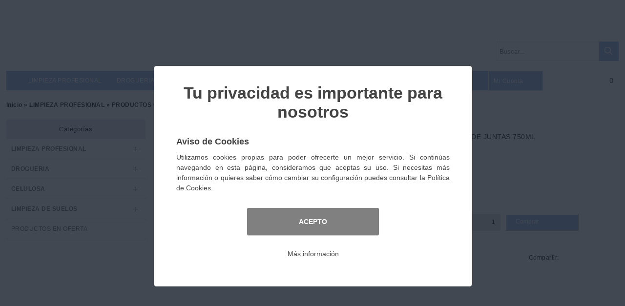

--- FILE ---
content_type: text/html; charset=UTF-8
request_url: https://damalimbarbanza.com/articulo.php?idart=6572
body_size: 1380
content:
<!DOCTYPE HTML>
<html lang="es-ES">
    <head>
        <meta name="viewport" content="width=device-width, user-scalable=yes">
			<meta http-equiv="Content-Type" content="text/html; charset=UTF-8" />
			<meta http-equiv="Content-Language" content="es" /><meta name="Keywords" content="DAMALIM,BARBANZA,LIMPIEZA,PROFESIONAL,">
	<meta name="Description" content="PRODUCTOS DE LIMPIEZA PROFESIONAL"><link href="css/style.css" rel="stylesheet" type="text/css" />
			<link href="css/styleges.css" rel="stylesheet" type="text/css" />
        	<link href="css/responsive.css" rel="stylesheet"/>
        	<link rel="icon" href="favicon.ico" type="image/x-icon"/><script src="js/jquery-1.8.3.min.js" type="text/javascript"></script>
	        <script src="js/airstore-min.js" type="text/javascript"></script>
		    <script src="js/common-min.js" type="text/javascript"></script>
		    <script src="js/menumov-min.js" type="text/javascript"></script>
		    <script async defer src="https://maps.googleapis.com/maps/api/js?key=AIzaSyC6_Jr7_0Eo0_Z-00BHhk0vYpavFhQn2gg&callback"></script><title>DAMALIM BARBANZA</title>
<script>
    _lcvurlOff   = "https://damalimbarbanza.com/off.php";     /* Url Off alternativa */
    _lcvurlLog   = "https://damalimbarbanza.com/index.php";     /* Url Cerrar sesion alternativa */
    _lcvurlIndex = "Tienda Online";   /* Web Empresa / Tienda Online */
    _lcvurlHome  = "";     /* Url de la Home alternativa */
</script><script type='text/javascript'>_lcvFunTask='ConsArti(6572)'</script>    </head>
    <body id="body">
        <section id="Top">
    <div id="Logo"></div>
    <div id="Buscador">
        <div id="ContBusImg" onclick='BuscarFrase()'><img src="images/misc/lupa.png" id="BuscarImg"></div>
        <input id="Buscar" type="text" name="Buscar" placeholder="Buscar..." onkeyup="validateEnter(event);">
        <script type="text/javascript">
        	function validateEnter(e){
        		var key=e.keyCode||e.which; if(key==13){BuscarFrase();}
        	}
        </script>
        <div class="clear"></div>
    </div>
    <div class='clear'></div>
    <div id="Barra">       
        <nav id="Menu" class="nav-collapse"></nav>
        <nav id="ImgMov" onclick="MenuMov()"></nav>
        <nav id="MenuMov" class="nav-collapse"></nav>
    </div>
		<div class='clear'></div>
</section><noscript>
			<div id="BodOff">
				<img src="./images/misc/cookies.png" alt="Informacion Javascript" />
				<div id="BlockOff">
					<div id="TitleOff">
						Información Javascript
					</div>
			        <div id="AlertMsg">
			            Nuestra tienda online requiere para su funcionamiento el uso de JavaScript.<br/><br/>
			            Por favor, active el uso de javascript en la configuración de su navegador.
			        </div>
			    </div>
		    </div>
	    </noscript>	<section id="HPanel"></section>
			        <section id="main">
			            <div id="Breadcrumbs" class="Breadmain"></div>
			            <article>
			                <div id="LPanel" class="Panel"></div>
			                <div id="CPanel" class="Panel">
			                    <div id="MArticulo"></div>
			                </div>
			                <div id="RPanel" class="Panel"></div>
			                <div class="clear"></div>
			            </article> 
			        </section>
				    <script src="js/articulo-min.js" type="text/javascript"></script><section id="ftsection">
    <div id="fblocks"></div>
</section>

<footer>
	<div id="textosleg"></div>
	<div id="copyright">Generado con <a href="https://www.aigclassic.com" target="_blank">ClassicGes 6 y ClassicAIR 6</a></div>
</footer>    </body>
</html>


--- FILE ---
content_type: text/html; charset=UTF-8
request_url: https://damalimbarbanza.com/funciones.php
body_size: 72
content:
SE9NRSBbWyI5MjQ2NTIzMCJdLFsiMSIsIk5vIGRhdGEiLCIiXV0=

--- FILE ---
content_type: text/html; charset=UTF-8
request_url: https://damalimbarbanza.com/funciones.php
body_size: 5900
content:
[base64]/[base64]/[base64]/[base64]/aWRmYW09MjkiLCIwIiwiMCIsIi0xLjAwMDAiLCJQcm9kdWN0b3MgcXVpbWljb3MgZGUgb3RyYXMgbWFyY2FzIl0sWyI1NCIsIlFVSU1JQ09TIEFVVE9NT0NJT04iLCIyNyIsIi5GLiIsImFydGljdWxvcy5waHA/[base64]/[base64]/[base64]

--- FILE ---
content_type: text/html; charset=UTF-8
request_url: https://damalimbarbanza.com/funciones.php
body_size: 707
content:
[base64]/[base64]

--- FILE ---
content_type: text/css
request_url: https://damalimbarbanza.com/css/style.css
body_size: 50541
content:
/* General */
body, #body1{background: #FFF; font-family:Arial, Helvetica, sans-serif; list-style:none; width:1320px; margin:auto; letter-spacing: 0.5px; line-height:20px; font-size: 12px;}
#body1{cursor:progress;}
img{border:0;}
a{text-decoration:none; outline: none; line-height: 20px;}
a:hover, a:active, a:focus{outline: none;}
article{margin:auto; width:100%; background-color: white;}
ul, menu {padding: 0px;}
li{text-decoration: none;display: block;}
input[type=checkbox]{margin-right: 10px;}
footer{display:none; padding-top: 25px;}

/* Por defecto ocultamos el link de navegar sin conexion */
#BlockSeo{display:none;}
#button-confirm{display: none;}
#BlockScreen{position: absolute;width: 100%;height: 100%;background-color: rgb(88, 88, 88);cursor: wait;z-index: 1000;opacity: 0.6; display: none;}
#TitleText{color: #444; font-size: 15px; font-weight: bold; margin:10px;}
#NormalText{text-align:justify; margin:10px;}
#Buttons{margin-top: 30px;}
#ArtTalla option:disabled{color: rgba(0, 0, 0, 0.15)!important} /*Samuel 04/04/2018*/

.clear{clear: both;}
.CheckBlock{padding-left: 20px;}
.CheckBlock.checked{padding-left: 20px;}
.InputBlock.Error input{border-color: red !important;}
.InputBlock.Error select{border-color: red !important;}
.DespVal.Error{border-color: red !important;}
.line-through{text-decoration: line-through;}

/* Top */
#Top{display:none; margin-top: 20px;margin-bottom: 20px;}
#Buscador{display: block; width: 100%; max-width: 250px; min-width: 100px; margin-top: 65px; float: right;}
#Buscador input{width: 79%; height: 28px; border: 1px solid #dcdcdc; padding: 5px; padding-left: 5px;}
#ContBusImg{float: right;display: inline-block; width: 30px; padding-left: 10px; height: 30px; padding-top: 10px;}
#ContBusImg img{max-height: 18px;}
#UserCuenta{display: inline-block;vertical-align: top;margin: 8px;margin-left: 20px;}
#UserOff{display: none;}
#UserOn{display: none;}
#Cesta{display: inline-block;float: right;margin: 8px;cursor: pointer;}
#CestaBtn img{max-height: 18px;margin-left: 5px;margin-right: 5px;cursor: pointer;}
#Logo{display: inline-block;float: left;}

/* Menu */
#HPanel .main{display: block;padding: 10px; padding-bottom: 5px;}
#HPanel .main a{text-decoration: none;}
#HPanel .main img{max-height: 20px;}
#HPanel .main .ulsub{position: absolute;margin-top: 11px; z-index: 99;width: auto;border: medium none;display: none; background: url('stimg/lateral.png') repeat-x top; margin-left:-1px; margin-right:0px; margin-bottom:0px; min-width:150px;}
#HPanel .main .ulsub ul{border: solid 1px;border-top: none;margin-left: 0px; background-color: #ffffff; text-align: left;}
#HPanel .main .ulsub:hover{display: inherit;}
#HPanel .main .BlockMenu{display: block;margin: 5px;padding: 5px;}
#HPanel .main .ulright{position: absolute;margin-left: 149px;border: 1px solid;margin-top: -40px;background-color: #ffffff; min-width:150px;}
#HPanel .main .ulright ul{border: none;}
#HPanel .Block .Menu .ulmain{margin: 0px;padding: 0px;text-align: center;}
#MainMenu{height: 40px; display:block;}
#MainMenu .Menu{display: inline-block;width: 70%;height: 40px;}
#MainMenu .Menu .ulmain{float: left; margin: 0px;height: 40px;}
#MainMenu .Menu .ilsub li{margin: 0px;}
#HPanel #MainMenu .ulsub .child a{position: inherit; display:block; padding:10px; border-bottom: 0px solid !important;}
#HPanel #MainMenu .child.group{background: url('stimg/grfam.png') no-repeat right;}
#HPanel #MainMenu .main{padding: 0px;float: left;height: 40px;}
#HPanel #MainMenu .main a{position: relative; top: 10px; padding: 5px 15px;}
#Home{border-bottom:0px !important;}
#MainMenu #Right{display: block;width: 30%;float: right;}
#MainMenu #Cuenta{display: block; width: 110px; float: right;height: 39px; border:1px solid #dcdcdc;}
#MainMenu #Cuenta #CuentaLink{display:block; text-decoration: none; margin-top: 10px;background: url('stimg/flechac.png') no-repeat right;margin-right: 10px;margin-left: 10px}
#MainMenu #CuentaDesp{font-size: 12px;z-index: 1;position: relative; border: 1px solid;margin-top: 10px; padding: 20px;width: 235px;margin-left:76px; height:290px; left:-89px; box-shadow: 1px 1px rgb(200,200,200);}
#MainMenu #CuentaDesp .Caption{margin: 5px;}
#MainMenu #CuentaDesp input{border: 1px solid #dcdcdc;margin: 5px;padding: 5px; width: 219px;}
#MainMenu #CuentaDesp #UserName{text-align: center; font-size: 1.2em;}
#MainMenu #Carrito{display: block; float: right; width: 150px; height: 40px; padding-right: 5px;}
#MainMenu #Carrito #CarritoLink{display: inline;}
#MainMenu #Carrito #CartImg{margin-top: 8px; margin-right: 5px; margin-left: 10px;}
#MainMenu #Carrito #CarritoCant{display: inline; float: right; margin-right: 6px; margin-top: 10px; width:100px; text-align:right; font-size: 15px;}
#Menu1{text-align: center;}
#Menu1 li{width: 47%}
#MainMenu #Cuenta .CntBtn a{margin-top: 0px; margin: auto; margin-left:2px;}
#MainMenu #Remember{clear: both;float: right;margin: 10px 0px;}
#MainMenu #Remember a{text-decoration: underline;margin-top: 0px;}
#MainMenu #CntPreg{float: left;border-right: solid 1px;width: 60px;padding-right:5px; margin-top:75px; position:absolute;}
#MainMenu #CntCrearBlock{clear: both;}
#MainMenu #CntCrear{float: right;margin-left: 2px;margin-right: 0px;display: inline-block;float: right;padding-top: 10px;}
#MainMenu #UserName{font-size: 1em;margin: 10px;}
#MainMenu #LCuenta a, #MainMenu #LPedidos a{ margin: 10px;text-align: left;}
#MainMenu #LFoto{display: inline-block;float: left;}
#MainMenu #LFoto img{max-width: 80px;max-height: 80px;}
#MainMenu #Links{display: inline-block;padding: 20px;float: left;font-size: 1.2em;}
#main{padding-bottom: 5px; display:none;}
#RightMov{display: none;}
#CarritoTotal{width: 710px; border: solid 1px; position: relative; margin-top: 4px; font-size: 12px; z-index: 1; left: -598px; padding-top: 20px; padding:20px; box-shadow: 1px 1px rgb(200,200,200);}
#BtnTramitar,#BtnBolsa{float: none !important; margin: 5px;}
#CarBot{text-align:right;}
#CarTo{text-align: right; margin-top: 10px; border-top: 1px dashed black; padding-top: 5px; margin-bottom: 20px; font-weight: bold;}

.Block #MainMenu ul{padding: 0px;}

/* Banner */
.BannerImg{height: 100%; width: 100%;}
.Banner{position: relative;}
.BannerR{position: relative; text-align:right;}
.NavPrev{position: absolute;}
.NavNext{position: absolute;}
.BNav{margin-left: 20px; position: absolute;}
.Nav{cursor:pointer; float:left; background: url('stimg/bullets.png') no-repeat 0 0; height: 22px; width: 22px; top: 0px}
.Navon{cursor:pointer; float:left; background: url('stimg/bullets.png') no-repeat 0 -22px; height: 22px; width: 22px; top: 0px}

/* Breadcrumbs*/
#Breadcrumbs{display: inline-block; width: 100%;}
#Breadcrumbs a{text-decoration: none;}
#Breadcrumbs h2{font-size: 1.0em;}

.Breadmain{width:100%;}

/* Control Panel */
.ControlPanel{clear: both;display: none; text-align: center; padding-bottom:10px;}

/* Paneles */
#LPanel{width: 300px;margin-right: 14px; margin-top: 10px; margin-bottom: 20px;}
#RPanel{width: 300px;margin-left: 14px; margin-top: 10px; margin-bottom: 20px;}

.Panel{display: block;float: left;}

/* Block */
.BlockName{font-weight: bold;margin: 20px;margin-bottom: 10px; font-size: 1.2em;}
.Block{margin-bottom: 10px;}

/* Cuenta */
#Remember{clear: both;margin: 10px;margin-top: 5px;margin-bottom: 5px;}
#CntCrearBlock{margin: 20px 0px;}
#Invit{margin: 10px;}

.Block .Caption{margin: 10px;margin-bottom: 5px;}
.Block input{width: 276px;height: 20px;margin: 10px;margin-top: 0px;font-size: 0.9em;}
.Block .CntBtn{height: 30px;text-align: center;margin: 10px;margin-top: 5px;padding: 0px;}
.Block #UserName{margin:10px;margin-left: 20px;}
.Block #LFoto{margin:10px;margin-left: 20px;}
.Block #Links{margin:10px;margin-left: 20px;}
.Block #LFoto img{max-width: 100px;max-height: 100px;}

/* Noticias */
.Block .BNotic{margin: 20px;}
.Block .Nurl{text-decoration: underline;}

/* Menu */
.Block ul{margin-left: 10px;padding: 5px;}
.Block li{display: list-item;list-style-type: none;list-style-position: inside; margin-bottom:5px;}

/* Menu Lateral */
#BlockMen{background: #E0E4E9; width: 88%; padding: 10px 15px; text-align: center; font-weight: 500; font-size: 13px; border-top-left-radius: 5px; border-top-right-radius: 5px;}
#BlockDesP{border-bottom: 1px solid #e2e2e2; padding: 10px 15px; width: 90%; cursor:pointer; font-size: 12px; font-weight: bold; color:#555;}
#BlockDesP:hover{background: #555; color: white;}
#BlockDesL{border-bottom: 1px solid #e2e2e2; padding: 10px 15px; width: 90%; cursor:pointer; font-size: 12px; font-weight: 500;}
#BlockDesL:hover{background: #555; color: white;}
#FleBlockDiv{float: right; font-size: 20px; font-weight: 400;}
#FleBlockDiv:hover{color:white;}

.LBlockLin{color:#555 !important;}

/* Text*/
.Block .BlockText{margin: 10px;}

/* Imagen */
.Block .BlockImage{max-width: 300px;margin-bottom: 10px;}

/* Footer */
#ftsection{display:none; margin-top: 20px;}
#textosleg{text-align: center;}
#copyright{text-align: center;padding-bottom: 20px; font-size: 10px;}
#fblocks{padding: 25px;}
#fbtext{line-height:25px;}

.fblock{display: inline-block; vertical-align: top;}
.fbel{float: left;}
.fbel #fbimage{float:left;margin: 10px 0 0 0;}
.fbel #fbname{display: block;float: left; margin: 5px 10px;font-weight:bold; font-size: 12px}
.fbel #fbtext{display: block;float: left; margin: 5px 10px;font-size: 11px}
.foottl{display: inline-block;margin: 8px; padding-left: 10px; font-size: 12px; border-left: 1px solid;}
.foottl:last-child {border-right: 1px solid; padding-right: 10px;}

/* CPanel */
#CPanel{margin-top: 10px; margin-bottom: 20px; width: 96%; padding: 2%;}

/* Desplegable */
.Desplegable{display: inline-block;}
.DespVal{ background: url('stimg/up_down.png') no-repeat right; padding-right: 15px;margin-right: 5px;cursor: pointer; padding-left:5px; padding-top:5px; padding-bottom:5px}
.DespItems{position: absolute; border: 1px solid;margin: 5px;z-index: 99;}
.DespItems:focus{outline-width: 0px;}
.DespItems.scr{overflow-y: scroll;}
.DespItem{ padding-left: 5px;padding-right: 5px;text-align: right;cursor: pointer;clear: both;}
.DespItem:hover{background-color: #F7F7F7 !important;}
.DespItem.Selected{background-color: #2868FF !important;color: #FFFFFF !important;outline-width: 0px;}

/* Familias */
#FamCont{width: 100%}

.ContBF{border:1px solid; text-align:center; display:block; float:left; margin-right:15px; margin-bottom:15px; margin-left: 15px; text-decoration:none;background-color: #FFFFFF;}
.ContBFl{border:1px solid; text-align:center; display:block; float:left; margin-right:15px; margin-bottom:15px; margin-left: 0px;text-decoration:none;background-color: #FFFFFF;}
.ContBFr{border:1px solid; text-align:center; display:block; float:left; margin-left:15px; margin-bottom:15px; margin-right: 0px;text-decoration:none;background-color: #FFFFFF;}
.ContBF a{text-decoration: none;}
.ContBFl a{text-decoration: none;}
.ContBFr a{text-decoration: none;}
.FamCont{margin: 0px auto; margin-top:20px !important;}
.FamName{display:block; margin: 15px;text-decoration:none; word-wrap: break-word;}
.FamImg{position: relative;max-width: 50px;}
.ApartirDe{font-size: 14px!important; font-style: italic;}
.fontDescr{font-size: 11px!important;}

/* Articulos */
#MArticulos{margin-top: 20px;}
#MFilter{width: 100%;margin-top: 10px;}
#ArtSort{display: inline-block;width: 300px;}
#ArtMostrar{display: inline-block;width: 300px;}
#ArtNReg{display: inline-block;width: 300px; margin-top:15px;}
#ArtNRegT{font-weight:bold; display: inline-block;}

/* Articulo Estándar */
.ContBA{border:1px solid; text-align:center; display:block; float:left; margin-left:15px; margin-bottom:15px; margin-right: 15px; position: relative;background-color: #FFFFFF;}
.ContBAl{border:1px solid; text-align:center; display:block; float:left; margin-right:15px; margin-left: 0px;position: relative;background-color: #FFFFFF;}
.ContBAr{border:1px solid; text-align:center; display:block; float:left; margin-left:15px; margin-bottom:15px; margin-right: 0px;position: relative;background-color: #FFFFFF;}
.ContBA a{text-decoration: none;}
.ContBAl a{text-decoration: none;}
.ContBAr a{text-decoration: none;}
.ArtCont{min-height: 200px;}
.ArtName{display:block; margin: 5px 5%; height: 40px; text-decoration:none; word-break: break-word; position: absolute; text-align:center; width: 90%; color:black !important;}
.ArtImg{position: relative; max-width:100%; max-height:100%;}
.PVP{margin: 5px 0; text-decoration: none; font-weight: bold; height: 20px; position: absolute; width: 100%; bottom: 12%; color:black !important; font-size: 13px;}
.PVPantes{margin: 5px 0; text-decoration: none; font-size: 12px; height: 20px; position: absolute; width: 100%; bottom: 6%; text-align: center; color:black !important;}
.Tachado{position: absolute; height: 15px;}
.EntrarFicha{position: absolute; width: 100%; height:25px; padding-top: 5px; margin-top: 5px; bottom: 0;}

/* Articulo Detallado */
#TrTit{height:30px; background-color:#E0E4E9;}
#TrImp{background-color:#F5F5F5;}

#ThImg{width:170px; min-width:170px;}
#ThNom{width:250px; min-width:250px;}
#ThPDF{width:110px; min-width:110px;}
#ThPVP{width:100px; min-width:100px;}
#ThCan{width:150px; min-width:150px;}
#ThAtr{padding:0px 5px;}

#TdImg{text-align: center;}
#TdNom{vertical-align: text-top;}
#TdPDF{vertical-align: text-top;}
#TdCan{vertical-align: text-top;}
#TdPVP{vertical-align: text-top;}
#TdAtr{vertical-align: text-top; text-align:center;}
#TdSto{vertical-align: text-top;}

#TabFil{text-align: center; margin-top:5px;}
#TabTable{width: 100%; max-width: 100%;border-collapse: collapse; border-style: groove; border-color: #DCDCDC; border: 1px solid #DCDCDC;}
#TabImgArt{max-width: 80px !important; max-height: 80px !important; margin:10px;}
#TabNomArt{margin:10px;}
#TabPDFArt{text-decoration:none; display:inline; font-size: 11px;}
#TabPVPArt{margin:10px; text-align:right; height:20px; font-weight: bold; font-size:13px;}
#TabPVPAntArt{margin: 10px; text-align:right; height:20px; text-decoration: line-through;}
#TabCantArt{margin: 10px; text-align:center;}
#TabAtrArt{margin: 10px;}
#TabRef{margin:10px; text-align: center; margin-top:0px;}
#TabRefNam{display: inline; font-weight: bold;}
#TabRefArt{display: inline; margin-left: 5px;}
#TabDescArt{margin:10px; font-size: 11px;}
#TabStock{text-align:center; height:45px;}
#TabStockArt{font-weight: bold;}
#TabStockNam{font-size:11px;}
#TabImgPri{display:inline;}
#TabNomArt a{text-decoration:none; color:black !important;}
#InpBtnArt{width: 85px; height: 30px; font-size: 12px; cursor: pointer; margin-top: 5px;border-color:white !important; outline: none;}
#ImgDocArt{margin:0px 5px;}

.TrUpFil{display:inline; cursor:pointer;}
.TrDownFil{display:inline; margin-left:5px; cursor:pointer;}
.InpCantArt{height: 20px; width: 80px; text-align: right;}
.InpMsgArtL{margin-top:10px;}

/* Articulo Detallado Movil */
#DivPriMov{border: 1px solid #DCDCDC; display: block; height: 150px; cursor:pointer; margin-top: 20px; margin-left:10px; margin-right:10px;}
#DivImgMov{float: left; width: 150px; margin-right: 10px; height: 150px;}
#DivImgArt{max-width: 130px !important; max-height: 130px; margin: 10px;}
#DivNomMov{float: left; width: 70%; margin: 5px 0px; height: 20px; word-wrap: break-word;}
#DivRefMov{float: left; width: 70%; margin: 5px 0px; height: 20px;}
#DivRefNam{display: inline; margin-right: 5px; font-weight: bold;}
#DivRefArt{display: inline;}
#DivStoMov{float: left; width: 70%; margin: 5px 0px; height: 20px;}
#DivStockNam{display: inline; margin-right: 5px; font-weight: bold;}
#DivStockArt{display: inline;}
#DivPreMov{float: left; width: 70%; margin: 5px 0px; height: 20px;}
#DivPVPArt{display: inline; margin-right: 10px; font-size: 13px; font-weight: bold;}
#DivPVPAntArt{display: inline; text-decoration: line-through;}
#DivNomMov a{color:black !important;}
#DivVerAtr{height: 20px; border: 1px solid #DCDCDC; background-color: rgb(234, 234, 234); margin-left: 10px; margin-right: 10px; padding-left: 10px; font-size: 11px;}
#DivVerMas{height: 150px; position: absolute; right: 80px;}

.TextDivVer{font-size: 25px; text-align: center; color: lightslategray !important; height: 85px; display: block; position: absolute; padding-top: 65px; width: 100%;}
.DivArtAtr{margin-top:5px; margin-bottom:10px; margin-left:10px; margin-right:10px;}

/* Etiquetas */
.Etiqueta{left: 10px; display: block; position: absolute; margin-top: 0px; width:100%; max-width: 100px !important; z-index:1000;}
.UltUn{clear:both; display: block; position: absolute; margin-left:10px; margin-top: 10px; z-index: 90; max-width: 100px !important; min-width: 40px;}
.ImgGal{display: inline-block;float: left;cursor: pointer;}

/* Numeros de páginas */
#Paginas{float: right; margin-top:10px;}
.PagNav{display: inline-block;float: left;margin: 5px;cursor: pointer;}
.PagNavAct{display: inline-block;float: left;margin: 5px;cursor: pointer;}

/* Articulo */
#MArticulo{background: #FFFFFF;}
#MImages{display: inline-block; width: 40%;vertical-align: top;}
#MainImage{text-align: center; cursor: -webkit-zoom-in; cursor: zoom-in;}
#MainImage a{text-align: center; cursor: -webkit-zoom-in; cursor: zoom-in;}
#MFicha{display: inline-block; margin-left: 10%;width: 50%;}    

/*General*/
#MArtName{font-size: 1.2em;}
#MArtCod{font-size: 12px;margin-top: 10px;}
#MArtStock{margin-top: 10px;margin-bottom: 10px; font-size:12px;}
#MArtPrice{font-size: 20px;margin-top:10px;}
#MArtPVPantes{text-decoration: none;font-size:1em; height: 15px;}
#MArtMsg{font-size:12px;}
#MArtMsgSi{font-size:11px;}

/* Tallas y colores */
#CValue{height: 25px;margin: 0px;}
#DespColor{margin: 0px;}
#TValue{height: 25px;margin: 0px;}
#DespTalla{margin: 0px;}

.ArtTC{display: block; margin-top: 20px; text-align: left;font-size: 12px;}
.ArtC{display: inline-block;margin-right: 10px;float: left;}
.ArtCN{display: inline-block;float:left;margin-top: 13px; margin-right:8px;}
.ArtColor{height: 35px;}
.ColImg{max-height: 22px;  float: left;margin: 2px;}
.ColNom{display: inline-block;vertical-align: top;margin: 5px; margin-top: 8px; float: left;}
.ArtT{display: inline-block;margin-right: 10px;float: left;}
.ArtTN{display: inline-block;float:left; margin-top: 10px; margin-right:10px;}
.ArtTalla{height: 35px;}
.TalNom{margin: 5px;}

/* Comprar */
#MArtAppend{clear:both; text-align: right; margin-top: 30px;}
#MArtComp{float: right;margin: 5px;margin-top: 30px;}
#ComLabel{display: inline-block;margin: 5px;float: left;margin-top: 15px;}
#BtnCar{display: inline-block; margin-right: 10px;}

.MArtCant{width: 80px; height: 31px !important; border:1px solid rgb(220,220,220) !important; vertical-align:top;font-size: 1em; text-align: right;padding-right: 10px;margin-right:10px;margin-top:10px;}
.BtnCarName{display: inline-block;float: left; margin-top: 6px; width: 75px; height:30px;}
.BtnCarImg{margin: 5px; margin-bottom: 0px; margin-top: 3px; display: inline-block; float: right; margin-right: 10px;}
.CArtMsgT.Warn{padding-left: 50px;padding-top: 10px;padding-bottom: 10px; font-style: italic;color: rgb(255, 0, 0);font-size: 0,8em;background: url('stimg/warning.png') no-repeat left center; }
.CArtMsgT.Info{padding-left: 50px;padding-top: 10px;padding-bottom: 10px; font-style: italic;font-size: 0,8em;background: url('stimg/exito.png') no-repeat left center;}
.MComp{display: inline-block;margin: 5px;cursor: pointer;}
.MComp img{max-width: 30px !important; max-height: 30px !important;}

/* Descripción */
#MDescr{margin-top: 30px; clear:both;}
#PCaptions{border-bottom: solid 1px;}
#Pestanas{clear: both; display: block;border:1px solid;border-top:none;padding: 5px;}
#MArtLDesc{white-space: pre-wrap; text-align:justify; word-break: break-word;}
#MRel{margin-top: 30px;}
#MRelName{margin: 15px 0px; font-weight: bold; font-size:14px;}

.PCap{font-weight:normal; display: inline-block;float: left;border: 1px solid;border-bottom: none;padding: 1%;width: 15%; cursor: pointer;position: relative;top: 1;}
.PCap.Active{font-weight: bold; border-bottom: none;}
.Pestana{margin: 15px;display: none;}
.Pestana.Active{display: inherit;}
.AtribCap{display: inline-block; width: 20%; margin: 1%;font-weight: bold;}
.AtribVal{display: inline-block; width: 70%; margin: 1%;}

/* Carrito */
#CartSpace{background-color: #FFFFFF;}
#CartSpace .ControlPanel{display: block;}
#MCArt{display: block;clear: both;margin-top: 20px;}
#MCArtH{border-bottom: 1px;border-bottom-style: solid;}
#MCMsg{margin-top:10px; font-size:11px;}
#MCTotal{float: right; margin-top: 50px; margin-bottom: 40px; font-size: 16px; font-weight: bold; width: 150px; text-align: center; height: 40px; line-height: 40px;}
#CArtMsg{border: 1px solid #CCCCCC;margin-top: 10px;margin-bottom: 10px; padding-left: 10px; text-align: left; padding-right:10px;}
#CArtMsgT.Warn{padding-left: 50px;padding-top: 10px;padding-bottom: 10px; font-style: italic;color: rgb(255, 0, 0);font-size: 0,8em;background: url('stimg/warning.png') no-repeat left center; }
#CArtMsgT.Info{padding-left: 50px;padding-top: 10px;padding-bottom: 10px; font-style: italic;font-size: 0,8em;background: url('stimg/exito.png') no-repeat left center; }
#NoHay{text-align: center;margin-top: 10px;margin-bottom: 50px; border:1px solid;padding: 50px; color: red;}

/**** Compartir Carrito ****/
#TxtCartComp{font-weight: bold; margin-bottom: 5px; display:none;}
#CartCompartir{margin-top: 20px; float:left;}
#EmaComp{font-size: 1em; font-weight: normal; height: 20px; padding: 5px; width: 300px; display:none; margin-bottom: 10px;}
#TxtCartError{display:none; color:red; margin-bottom: 10px;}
#BtnEmaComp {float:none; margin-top:0px;}
#BtnEmaEnv {float:none; display:none; margin-top:0px;}

/* Mensaje Compartir*/
#FondoComp{background-color: rgba(33,41,52,.85); width: 100%; height: 100%; position: fixed; top: 0; z-index: 999; font-family:Arial, Helvetica, sans-serif;}
#TxtCompFondo{color: #444; text-align: justify; font-size: 14px;}
#AcepComp{color: white !important; padding: 20px 10px; cursor: pointer; font-size: 14px; background-color: grey !important; margin: auto; width: 250px; box-shadow: 0 1px 1px 0 rgba(0,0,0,.2); font-weight: bold; border-radius: 3px; margin-bottom: 20px;}
#TCompPrin{font-size: 34px; font-weight: bold; text-align: center; margin-top: 60px; line-height:55px}
#AceptarComp{display: block; margin-top: 160px; text-align: center;}
/****/

.MCArtHC{font-size: 0.9em; font-weight: bold;margin: 10px; display: inline-block;}
.MCArtBl{border-bottom: 1px;border-bottom-style: solid;}
.MCArtLine{margin-bottom: 15px;}
.ArtLine a{text-decoration: none;}
.ArtLine{display: inline-block;margin:10px;vertical-align:top;}
.MCArtImg img{max-width: 100px;max-height: 100px;margin:auto;}
.ArtCod{font-size: 11px;}
.AcnInp{width: 75px;height: 25px; vertical-align:top;font-size: 1em;border: none;text-align: right;padding-right: 10px;}
.ArtCant img{margin: auto;vertical-align:top;}
.MCArtTalla{text-align:right;}
.MCArtCant img{padding-top: 5px; padding-left:0px;}

.CArtMsg{border: 1px solid #CCCCCC;margin-top: 10px;margin-bottom: 10px; padding-left: 10px;}
.CArtMsgT.Warn{padding-left: 50px;padding-top: 10px;padding-bottom: 10px; font-style: italic;color: rgb(255, 0, 0);font-size: 0,8em;background: url('stimg/warning.png') no-repeat left center; }
.CArtMsgT.Info{padding-left: 50px;padding-top: 10px;padding-bottom: 10px; font-style: italic;font-size: 12px;background: url('stimg/exito.png') no-repeat left center; }
.ImgCol{display: inline-block;vertical-align: top;margin-top: 7px;}

/* Noticia */
#PTitle{font-size: 1.2em; font-weight: bold;background-color: #FFFFFF; color:#444; margin-top:5px; margin-bottom:20px;}
#PFecha{display: inline-block;margin: 10px;font-size: 12px;}
#PAutor{display: inline-block;margin: 10px;font-size: 12px;}
#PImage{max-width: 50%; float: left;margin: 10px;margin-right: 20px;}
#PText{background-color: #FFFFFF; width: 100%; white-space: pre-wrap;}
#PText .PCont{display: inline-block; vertical-align: top; text-align:justify;}
#PText .PText{display: inline-block; vertical-align: top;margin-bottom: 20px; text-align:justify; word-break:break-word;}
#PText .PImage{display: inline-block; vertical-align: top;margin-bottom: 20px; text-align:justify;}
#PText .PVideo{display: inline-block; vertical-align: top;margin-bottom: 20px; text-align:justify;}

.PImage img{border: solid 1px;}

/* Noticias */
#NPag{clear: both; display: block;margin: 10px;}
#BNImg{width: 100%; height: auto; padding-bottom: 5%;}
#BNLinea{border:1px solid rgb(234, 234,234); margin: 10px 5px;}

.NLead{display: block; margin: 1%;width: 42%;height: 300px; border: 1px solid rgb(234, 234, 234);float: left; padding: 2% 2%;}
.NImg{width: 260px; height: 185px; text-align: center; padding-bottom:4%; margin:0px auto;}
.NImg img{max-width: 260px; max-height: 185px;}
.NSTit{font-size: 12px;}
.NFecha{float: left;}
.NAutor{float: right;}
.NTit{clear: both;font-size: 1.2em;font-weight: bold; margin-bottom: 5px;}
.NEntr{margin-bottom:5px; height: 50px;word-wrap: break-word;}
.Nurl{font-size: 12px;font-style: italic;text-decoration: underline;float: right;}
.BNotic{margin-left: 20px; margin-right: 20px;}
.BNotic a{text-decoration: none;}
.BNFecha{font-size: 10px; text-decoration: none;}
.BNTitulo{font-weight: bold; font-size: 13px;}
.BNEntradilla{color:black; font-size:11px;}
.BNImagen{ width: 80%; height: auto; margin: 0px auto;}

/* Account */
#BlockDesconect{display: none;padding: 40px;}
#LogIn{display:none;}
#NewUser{display:none;}
#UserData{display:none;}
#DeseoFactura{display:none;}
#DeseoDirFactura{display:none;}
#DirFactura{display: none;}
#DirEntrega{display: none;}
#Direcciones{display: none;}
#BtnContinuarAc{display: none;}
#BtnGuardarAc{display: none;}
#CbCntExist{display: none;}
#IBSelDir, #IBSelFDir{display: none;}
#CCPlazo, #Plazo{display: inline-block;}
#PassMessage{display: none;}
#PassBlock{display: none;}
#CntReg{display: none;}
#DPCuentaExiste{display: none;}
#ChangePass{display: none;}
#LoginData, #NewPass{padding: 40px; padding-bottom: 60px; margin-top:20px;}
#DatosPerson, #DirEntrega, #DeseoFactura, #DirFactura, #UDFooter, #UDTop, #DeseoDirFactura, #Direcciones{padding: 40px;padding-top: 0px;padding-bottom: 30px;}
#DatosPerson .InputBlock input{font-size: 1em;font-weight: normal; height: 30px;padding: 5px;}
#DirEntrega .InputBlock input{font-size: 1em;font-weight: normal; height: 30px;padding: 5px;}
#DirFactura .InputBlock input{font-size: 1em;font-weight: normal; height: 30px;padding: 5px;}
#Direcciones .InputBlock input{font-size: 1em;font-weight: normal; height: 30px;padding: 5px;}
#UDFooter .InputBlock input{font-size: 1em;font-weight: normal; height: 30px;padding: 5px;}
#DatosPerson .InputBlock.Error input{border-color: red !important;}
#DirEntrega .InputBlock.Error input{border-color: red !important;}
#DirFactura .InputBlock.Error input{border-color: red !important;}
#Direcciones .InputBlock.Error input{border-color: red !important;}
#Direcciones .InputBlock.Error .DespVal{border-color: red !important;}
#DirEntrega .InputBlock.Error .DespVal{border-color: red !important;}
#DirFactura .InputBlock.Error .DespVal{border-color: red !important;}
#UDFooter .InputBlock.Error input{border-color: red !important;}
#BtnName{display: inline-block;}
#ResCart{margin-top: 10px;margin-bottom: 10px;}
#CliData .head, #CliData .data{padding: 10px;}
#LinFpago{width: 290px; background-color: RGB(235,235,235); padding:10px;}
#LinFpagoL{margin:5px;}

.AccMessage{display: none; margin-top: 15px;}
.AccMessage.Warn{min-height: 30px; color: #ff0000; font-size:16px; margin-bottom:10px;}
.AccMessage.Info{min-height: 30px;}
.AccMessage.Success{min-height: 30px; padding-left: 40px; background-image:url('stimg/exito.png');background-repeat: no-repeat;background-position: left top;vertical-align: middle}
.MsgConf{text-align:center; font-weight:bold; letter-spacing:1px; color:green; margin-bottom: 20px;}
.MsgConfB{text-align:center; font-weight:bold; letter-spacing:1px; color:red; margin-bottom: 20px;}
.AccCtrl{display: inline-block;padding-bottom: 20px;padding-top: 20px;width: 33%;text-align: center;font-size: 18px;}
.AccCtrlx2{display: inline-block;padding-bottom: 20px;padding-top: 20px;width: 49%;text-align: center;font-size: 18px;}
.InsCampo{display: inline-block;}
.InputBlock {width: 450px;margin-bottom: 20px;float: left;}
.InputBlock .Caption{font-weight: normal; display: inline-block;float: left; padding-top:10px;}
.InputBlock .Vital{display: inline-block;float: left;margin-left: 5px;width: 140px; padding-top:10px;}
.InputBlock input{width: 300px;height: 30px;padding: 5px;border: solid 1px ;margin-top: 5px;font-size: 1em;}
.InputError{border-color:red !important;}
.InputBlock .DespItems{width: 310px;margin: 1px;max-height: 300px; margin-left: 5px;}
.InputBlock .DespItem{text-align: left;padding: 5px;}
.InputBlock .DespVal{ background:rgb(234, 234, 234) url('stimg/up_down.png') no-repeat right; padding-right: 15px;margin-right: 5px;cursor: pointer;clear: both;width: 291px;height: 20px;border: 1px solid rgb(234, 234, 234); padding-left:5px; padding-top:5px; padding-bottom:5px; margin-left: 5px;}
.CheckBlock{margin: 5px;}
.Codigo, .ArtNm, .Cantidad, .Precio, .Subtotal{display: inline-block;width: 19%;padding: 0.5%;}
.Codigo{width: 18%;}
.ArtNm{width: 35%;}
.Cantidad{width: 8%;padding-right: 3%;text-align: right;}
.Precio, .Subtotal{width: 13%;padding-right: 3%;text-align: right;}
.CLine{display: block;border-bottom:solid 1px;}
.ResC, .ResV{display: inline-block;text-align: right;padding-top: 5px;padding-bottom: 5px;background-color: rgb(234, 234, 234);border:solid 1px;}
.ResC{width: 40%;padding-right: 4%;text-align: right;}
.ResV{width: 13%;padding-right: 3%;text-align: right;float: right;}
.ResHead{padding: 10px;font-weight: bold;}
.ResHead div{display: inline-block;margin-right: 10px;}
.BlockCaption{font-weight: bolder; font-size: 14px; margin: 20px 0px;}
.Bloquex2{width:100% !important;}
.Information{font-size:11px; margin-left:8px;}

/* Mis compras */
.TitDocu{display: inline; border: 1px solid #DCDCDC; padding: 20px 60px; background-color: #F5F5F5; font-weight: bold; cursor:pointer; border-radius:5px; text-align: center;}
.MisDocu{margin-top: 30px; background-color: #FFFFFF;}

/* Compras */
#TabTableCDat{width: 100%; max-width: 100%;border-collapse: collapse; border-style: groove; border-color: #DCDCDC; border: 1px solid #DCDCDC;}
#TrCTit{background-color: #E0E4E9;}
#TrCLinP{text-align:center;}
#TrCLinI{text-align:center; background-color:#F5F5F5}
#DivMasCom{text-align: center; height: 20px; border: 1px solid #DCDCDC; background-color: rgb(234, 234, 234); font-size: 11px; cursor: pointer;}

/* Facturas */
#TabTableFDat{width: 100%; max-width: 100%;border-collapse: collapse; border-style: groove; border-color: #DCDCDC; border: 1px solid #DCDCDC;}
#TrFTit{background-color: #E0E4E9;}
#TrFLinP{text-align:center;}
#TrFLinI{text-align:center; background-color:#F5F5F5}
#DivMasFac{text-align: center; height: 20px; border: 1px solid #DCDCDC; background-color: rgb(234, 234, 234); font-size: 11px; cursor: pointer;}

/* Vencimientos */
#TabTableMDat{width: 100%; max-width: 100%;border-collapse: collapse; border-style: groove; border-color: #DCDCDC; border: 1px solid #DCDCDC;}
#TrVTit{background-color: #E0E4E9;}
#TrVLinP{text-align:center;}
#TrVLinI{text-align:center; background-color:#F5F5F5}
#DivMasVen{text-align: center; height: 20px; border: 1px solid #DCDCDC; background-color: rgb(234, 234, 234); font-size: 11px; cursor: pointer;}

/* Transporte */
#TranspTab{margin-top: 40px;}
#MTransport, #MPago{padding: 20px 30px; margin: 20px;}

.TranspLine, .FPago{float: left; width: 18%; margin: 0px 10px;}
.TrLine {display: inline-block;vertical-align: middle;}
.TrName, .TrType, .FPName, .FPType{max-width:200px; width:100%; word-break: break-word; line-height:30px;}
.TrCoste, .FPCoste{max-width:200px; width:80%; word-break: break-word; margin-left:5px;}
.TrSel, .FPSelBl{max-width:200px; float:left;}
.TrImage img,.FPImg img{max-width: 200px; width: 100%;}
.TrImage, .FPImg{width: 50%; margin: 5%;}

/* Forma de pago */
#Confirm{display:block; float:left; padding-top: 10px; text-align:left;}
#ConfirmL{display:block; float:left;}
#ConfirmP{display:block; float:left; padding: 15px 0px;}
#ConfirmF{display:block; float:left; padding-left:40px;}

.Message{margin-top: 20px;margin-bottom: 20px;}
.MessageE{margin-bottom: 20px; font-size:15px; font-weight:bold;}
.Message.Warn{min-height: 30px; padding-left: 50px; background-image:url('stimg/warning.png');background-repeat: no-repeat;background-position: left top;vertical-align: middle}
.Message.Info{min-height: 30px; padding-left: 50px; background-image:url('stimg/info.png');background-repeat: no-repeat;background-position: left top;vertical-align: middle}
.Message.Success{min-height: 30px; padding-left: 50px; background-image:url('stimg/exito.png');background-repeat: no-repeat;background-position: left top;vertical-align: middle}

/* Resumen */
#ResCart{margin-top: 10px;margin-bottom: 10px;}
#Resumen{margin-top: 20px;margin-bottom: 20px;}
#CliData .head, #CliData .data{padding: 10px;}
#PFConfUrl{margin: 5px;}
#PolPriUrl{margin-bottom: 20px;}

/* Mensage confirmación crear pedido */
.Message .PTitle{font-size: 1.2em;font-weight: bold;}

/* Contrarreembolso */
#Mtb1, #Mtb2{display: none;}

/* Transferencia bancaria */
#Mtb .Message{display: none;}

/* Gracias */
.ResOk{text-align: center; margin-bottom: 20px;}
.ResImg{max-width: 300px;max-height: 300px; padding-bottom:20px;}

/* Buscador */
#BBImg {padding-top: 5px; max-width: 90px; max-height: 90px;}

.BCLine div{display:block; position:relative; float:left;}
.BCLine{display: block;border-bottom:solid 1px; margin: 5px; height:115px; border-bottom-color:RGB(224,224,224)}
.BBImage{width:100px; height:100px;}
.BBTitulo{padding-top:10px; width:70%; padding-left:10px;}
.BBTitulo a{color: black !important; font-weight: bold;}
.BBTexto{padding-top:10px; word-wrap: break-word; word-break: break-word;}
.BBAbrir{position: relative; float:right !important; width:10%; text-align: center;}

/* Pedido */
#MsgRepPedNo{display: block;position: absolute;border: 1px solid;padding: 10px;margin-left: 10px;}

.DPedNum{width: 25%;}
.DFecha{width: 20%;}
.DEstado{width: 30%;}
.DFactura{width: 10%;}
.DRepetir{width: 10%;}

/* Contacto - GMAPS Samuel 14/07/2017 */
#CntInfo{ width: 100%; font-size: 1em; font-weight: normal;padding: 5px;}
#map iframe{width:100%; height: 450px;}
#map {height: 50%; margin: 100px;}
#ContacteConNosotros{text-align: center; font-size: 30px; margin-top: 5%; color: RGB(42,74,105) !important;}

.CFormLine{margin: 10px;}
.CFCap{display: inline-block;width: 200px;vertical-align: top;}
.CFormLine input{width: 300px; height: 20px;border: 1px solid rgb(220,220,220);font-size: 1em;padding-left:5px;}
.CFormMsg div{display: none;margin: 20px;}

.ContenedorPanelInfo {width: 100%!important; margin: auto; display: flex; flex-direction: row-reverse; min-height: 100%; margin-top: 10px; margin-bottom: 20px; padding: 2% 5%; margin-top: 40px; }

.PanelTextIzq1{flex: 2; padding-left: 10%;}
.PanelTextDer2{flex: 3;}
.PanelTextDer2 input{width: 98%; height: 20px;border: 1px solid rgb(220,220,220);font-size: 1em;padding:10px;}

/* Menu-mov */
#MainMenuMov{display: none;}

.MenuMov{display:none;}

/* Política de Cookie */
#FondoCook{background-color: rgba(33,41,52,.85); width: 100%; height: 100%; position: fixed; top: 0; z-index: 9999; font-family:Arial, Helvetica, sans-serif;}
#Cookie{color: #444; text-align: justify; font-size: 14px;}
#TCookPrin{font-size: 34px; font-weight: bold; text-align: center; margin-top: 35px;}
#TitleCook{font-size: 18px; font-weight: bold; padding: 11px 45px; margin-top: 20px;}
#CookTex{padding: 0px 45px; line-height: 1.5;}
#AceptarPol{display: block; margin-top: 30px; text-align: center;}
#Acep{color: white !important; padding: 20px 10px; cursor: pointer; font-size: 14px; background-color: grey !important; margin: auto; width: 250px; box-shadow: 0 1px 1px 0 rgba(0,0,0,.2); font-weight: bold; border-radius: 3px;}
#LinkPolCook{padding: 10px; cursor: pointer; margin: 10px auto; width: 200px; margin-top: 20px;}
#TabPolCookie{width:100%; font-size: 12px;}
#TabPolCookie th{padding: 5px; border-bottom: 1px solid black; border-bottom-style:dotted;}
#TabPolCookie td{padding: 5px; width: 50%;}
#ATabPolCook{font-size:11px;}

/*Boton*/
.CntBto {width: 150px; height: 35px; outline: none; font-size: 12px; float: right; cursor: pointer; margin-top:10px; border-color:white !important;}
.CntSel {background: rgb(234, 234, 234); padding-right: 15px; margin-right: 5px; cursor: pointer; clear: both; width: 313px; height: 40px; border: 1px solid rgb(234, 234, 234); padding-left: 5px; padding-top: 5px; padding-bottom: 5px; margin-top: 5px; border-color:white !important;}
.BtnAtr {width: 150px; height: 35px; outline: none; font-size: 12px; float: left; cursor: pointer; margin-top:10px; border-color:white !important; color: white;}
.CFPanel{margin-left:10px;}

#PFConfUrl{text-decoration: inherit; margin-left: 0px}
#PdfDoc{min-height: 1200px;}

.DesplegableA{
	background: rgb(234, 234, 234);
    padding-right: 15px;
    margin-right: 5px;
    cursor: pointer;
    clear: both;
    border: 1px solid rgb(234, 234, 234);
    padding-left: 5px;
    padding-top: 5px;
    padding-bottom: 5px;
    margin-left: 4px;
}

.oerror{color: red; margin-left: 10px; font-size: 11px;}

/*Off*/
#BodOff{margin: 0px auto; height:800px; width: 800px; text-align: center; padding-top: 20px;}
#BlockOff{padding-top:30px;}
#TitleOff{font-size: 20px; font-weight: bold;}
#TextOff{font-size: 14px; padding-top: 10px;}
#BlockText{padding-top:20px;}
#ButtonsOff{margin-top:30px; text-align:center;}
#ButtonsObr{margin-top:30px; text-align:center; display:none;}
#BtnAtrasOff{float:none; color: white;}
#AlertMsg{text-align: center; padding: 40px 20px; font-size: 14px;}

/*Polcookie*/
#TextoCook{margin:40px; text-align:justify;}

/* Tabla de tallas */
#MDFondoCol{display:none; height:100%; width:100%; background:black; opacity:0.70; top: 0; left: 0; right: 0; float: left; position: fixed;}
#MDFondo{display:none; position:fixed; float:left; top:0; left:0;height:100%; width:100%; right: 0;  overflow: auto;}
#MDTabTal{clear: both; padding-top: 10px;}
#MDCerrar{position: absolute; left: 560px; top: 2px; cursor: default; font-weight: bold; font-size: 15px;}
#MTablaTal{padding-top: 20px;}
#MTabTal{background: white; position: absolute; border-radius: 10px; border: 2px solid lightgray;}
#TitTabTal{background: linear-gradient(to bottom,#f8f8f8,#eee); box-shadow: 0 1px 0 rgba(255,255,255,.5) inset; border-color: #e7e7e7; border-bottom: 1px solid #ddd; min-width: 100px; text-align: center; font-weight: bold;}
#TitTabLin{background-color: #f6f6f6; min-width: 100px; text-align: center;}
/*****/

/*Filtros*/
#FiltroAtr{width:100%; display:block;}
#BlockParam{width:100%;}
#BlockLParam{clear:both; padding:5px; background-color: #F5F5F5;}
#TitAtr{font-weight: bold; font-size: 14px;}
#BotAtr{width: 110px; height: 35px; font-size: 12px; cursor: pointer; border-color:white !important;outline: none; margin-bottom: 5px;}
#BotBor{width: 110px; height: 35px; font-size: 12px; cursor: pointer; margin-left: 15px; background-color: gray !important; border-color:white !important;outline: none; margin-bottom: 5px;}
#BlockLParamOpt{display: block; float: left; margin: 20px 0px; margin-right: 20px; height: 178px;}
#BlockBackCol{display: block; float: left; padding-left: 10px; padding-bottom: 10px; background-color: #F5F5F5 !important; width: 99%;}
#RecalcFilMsg{font-weight: bold; margin-left: 20px; color: #3366BB; font-size: 14px; display:none;}

.BlockTit{background-color:#E0E4E9 !important;}
.CntSelAtr{min-width:100px; height:150px; margin-top:5px;}
.NomAtr{font-weight:bold;}
.ResAtr{cursor:pointer; display:none; color:#3366BB;}

/*FiltrosMov*/
#BlockParamMov{width:100%; background-color: #F5F5F5;}
#BlockLParamMov{clear:both; padding:5px;}
#TitAtrMov{font-weight: bold; font-size: 14px;}
#BotAtrMov{width: 110px; height: 35px; font-size: 12px; cursor: pointer; border-color:white !important;outline: none; margin-bottom: 5px;}
#BotBorMov{width: 110px; height: 35px; font-size: 12px; cursor: pointer; margin-left: 15px; background-color: gray !important; border-color:white !important;outline: none; margin-bottom: 5px;}
#BlockLParamOptMov{display: block; margin-top: 20px; border: 1px solid lightgray; padding-bottom: 5px; overflow:hidden;}
#BlockBackColMov{display: block; margin:10px; margin-bottom: 10px;}
#DivCheBlo{height: 30px; width: 100%;}
#BlockVerMas{height: 20px; border: 1px solid #DCDCDC; background-color: rgb(234, 234, 234); padding-left: 10px; font-size: 11px;}

.CntSelAtrMov{margin-top:10px; -ms-transform: initial !important; -moz-transform: initial!important; -webkit-transform: initial !important; -o-transform: initial !important; margin-right: 5px !important; margin-left: 5px;}
.BlockTitMov{background-color:#E0E4E9;}
.NomAtrMov{font-weight:bold; padding:5px; background-color: lightgrey; color: #444;}
.ResAtrMov{cursor:pointer; display:none; color:#3366BB; margin-left: 5px; margin-top: 10px;}

/* Boton Tipo Filtro */
#BlocTFil{width: 100%; text-align: right; margin: 10px 0px; height:35px;}
#BlocEst{width:110px;}
#BlocDet{margin-left:5px; width:110px;}
#BlocMos{width:110px;}
#BlocOcu{width:110px;}

#BlocEst a{height: 35px; display: block; background: url(../images/misc/btn_estandar.png) 0 0 no-repeat ;}
#BlocEst a:hover{height: 35px; display: block;  background: url(../images/misc/btn_estandar.png) 0 -35px no-repeat ;}
#BlocDet a{height: 35px; display: block; background: url(../images/misc/btn_detallada.png) 0 0 no-repeat ;}
#BlocDet a:hover{height: 35px; display: block;  background: url(../images/misc/btn_detallada.png) 0 -35px no-repeat ;}
#BlocMos a{height: 35px; display: block; background: url(../images/misc/mostrar.png) 0 0 no-repeat ;}
#BlocMos a:hover{height: 35px; display: block;  background: url(../images/misc/mostrar.png) 0 -35px no-repeat ;}
#BlocOcu a{height: 35px; display: block; background: url(../images/misc/ocultar.png) 0 0 no-repeat ;}
#BlocOcu a:hover{height: 35px; display: block;  background: url(../images/misc/ocultar.png) 0 -35px no-repeat ;}

.BlocTFilC{display: inline; float:right;}
.BlocTFilM{float:left;}

/* Caracteristicas Articulo */
#TitCarac{background-color: #E0E4E9; font-weight: bold; padding: 5px; border-top-left-radius: 5px; border-top-right-radius: 5px; text-align:center;}
#MCarac{margin-top: 40px; width: 45%; float: left; margin-bottom: 40px;}
#TdArt{padding:5px; width:50%; padding-left: 10px;}
#TrTitArtImp{background-color: #F5F5F5;}

.TdTitArt{font-weight: bold;}

/* Documentos Articulo */
#TitDoc{background-color: #E0E4E9; font-weight: bold; padding: 5px; border-top-left-radius: 5px; border-top-right-radius: 5px; text-align:center;}
#MDoc{margin-top: 40px; width: 45%; float: right; margin-bottom: 40px;}
#TdArtDoc{width:100%; padding: 0px 20px;}
#TrTitArtImpDoc{background-color: #F5F5F5;}
#TabImgPriArt{display:inline;}
#TabPDFArtArt{display:inline;}
#TabDivPriArt{height: 20px; margin: 10px;}
#TabPDFArtArt a{color:black !important;}

/* Atributos Movil */
#TitMov{background-color: #E0E4E9; font-weight: bold; padding: 5px; text-align:center;font-size: 12px;} 
#MMov{margin-top: 40px; width: 45%; float: right; margin-bottom: 40px;}
#TdArtMov{padding:5px; width:50%; padding-left: 10px;}
#TrTitArtImpMov{background-color: #F5F5F5;}

.TdTitArtMov{font-weight: bold;}

/* Articulo.html */
#BodArtHtml{background: #F1F1F1; font-family:Arial, Helvetica, sans-serif; list-style:none; width:600px !important; margin:0px auto; font-size: 12px; color: #444;}
#BodHtmlArt{background: #FFF; padding: 50px 60px 30px; box-shadow: 0 1px 2px rgba(0,0,0,.1); margin-top: 5%;}
#LogTitHtml{text-align: center;}
#LogTitImg{max-height: 100px;}
#TitArtHtml{text-align: center; margin-top: 30px; border-bottom: 1px solid #e2e2e2; padding-bottom: 10px;}
#NomTitHtml{font-size: 22px; font-weight: 500; line-height: 120%;}
#InfArtHtml{padding-bottom:40px; padding-top:50px; clear:both;}
#ImgImgHtml{text-align:center;}
#ImgArtHtml{max-width: 200px !important; max-height: 200px !important;}
#DatArtHtml{height: 150px; border-bottom: 1px solid #e2e2e2; padding-bottom: 15px;}
#NomArtHtml{font-size: 20px; height: 30px; margin-top:30px;}
#CodArtHtml{height: 30px;}
#PriArtHtml{font-size: 17px;}
#BtnArtHtml{font-size: 13px; cursor: pointer; margin-top: 20px; float: right; background-color: #f2f2f2; border: 1px solid #555; border-radius: 3px; padding: 8px 38px;}
#BtnArtHtml:hover{background-color:#777; color:white;}
#DivBtnArt{float:left;}
#IVAArtHtml{font-size: 12px;}
#DesArtHtml{padding-top: 20px; clear:both;}
#TitDesArt{font-size: 15px; font-weight: bold;}
#DesDesArt{margin-top:15px;}
#FooArtHtml{display:block !important;}
#CopArtHtml{text-align:center; color: gray; font-size: 11px;}
#CopArtHtml a{color: gray; font-size: 11px;}
#LinkCompHtml{text-decoration:none; color: #555;}

/* Familias - Articulos Content */
#Blcfam{text-align: center; padding: 20px; height: 175px; margin: 20px auto; border: 1px solid #999;}
#TxtBlcFam{margin-top: 10px;}
#TxtBlcFam a{color:#444 !important;}
#ImgBlcFamImg{max-width: 140px !important; max-height: 140px !important;}
#ImgBlcFamDiv{height:150px;}
#TitBlcFam{text-align: center; margin-top: 30px; border-bottom: 1px solid #e2e2e2; padding-bottom: 10px;}
#NomBlcFam{font-size: 22px; font-weight: 500; line-height: 120%;}
#CopBlcFam{text-align:center; color: gray; font-size: 11px;}
#CopBlcFam a{color: gray !important; font-size: 11px;}
#LinkSeo{text-align:center; color: #444 !important;}
#BtnLinkSeo{font-size: 13px; cursor: pointer; background-color: #f2f2f2; border: 1px solid #555; border-radius: 3px; padding: 8px 38px; width: 200px; margin: 15px auto;}
#LogSeo{text-align: center; margin-top: 80px;}
#PagWhite{background: white; height: 100%; width: 100%; z-index: 999999; position: fixed;}

@media print{
	#LPanel{display: none}
	#RPanel{display: none}
	#CPanel{margin-top: 30px;}
	#HPanel{display: none;}
	#banner{display: none}
	#bar{display: none}
	#ftsection{display: none}
	#Buscador, #MArtAppend, #MArtComp{display: none;}
	#Pestana1, #Pestana3{display: inherit;}
	#Pestana2{display: none;}
	#Breadcrumbs{display: none;}
	#MRel{display: none;}
	.MComp{display: none;}
}

@-webkit-keyframes girando {
	from { -webkit-transform: rotateZ(-360deg);}
	to   { -webkit-transform: rotateZ(0deg);}
}
@-moz-keyframes girando {
	from { -moz-transform: rotateZ(-360deg);}
	to   { -moz-transform: rotateZ(0deg);}
}
@keyframes girando{
  	from { transform: rotateZ(-360deg);}
	to   { transform: rotateZ(0deg);}
}
@-o-keyframes girando {
	from { -o-transform: rotateZ(-360deg);}
	to   { -o-transform: rotateZ(0deg);}
}
@-ms-keyframes girando {
	from { -ms-transform: rotateZ(-360deg);}
	to   { -ms-transform: rotateZ(0deg);}
}

.loaddoc{
  animation: animationFrames ease 3s;
  animation-iteration-count: 1;
  transform-origin: 50% 50%;
  animation-fill-mode:forwards; /*when the spec is finished*/
  -webkit-animation: animationFrames ease 3s;
  -webkit-animation-iteration-count: 1;
  -webkit-transform-origin: 50% 50%;
  -webkit-animation-fill-mode:forwards; /*Chrome 16+, Safari 4+*/ 
  -moz-animation: animationFrames ease 3s;
  -moz-animation-iteration-count: 1;
  -moz-transform-origin: 50% 50%;
  -moz-animation-fill-mode:forwards; /*FF 5+*/
  -o-animation: animationFrames ease 3s;
  -o-animation-iteration-count: 1;
  -o-transform-origin: 50% 50%;
  -o-animation-fill-mode:forwards; /*Not implemented yet*/
  -ms-animation: animationFrames ease 3s;
  -ms-animation-iteration-count: 1;
  -ms-transform-origin: 50% 50%;
  -ms-animation-fill-mode:forwards; /*IE 10+*/
}

@keyframes animationFrames{
  0% {
    opacity:0;
    transform:  scaleX(1.00) scaleY(1.00) ;
  }
  100% {
    opacity:1;
    transform:  scaleX(1.75) scaleY(1.75) ;
  }
}

@-moz-keyframes animationFrames{
  0% {
    opacity:0;
    -moz-transform:  scaleX(1.00) scaleY(1.00) ;
  }
  100% {
    opacity:1;
    -moz-transform:  scaleX(1.75) scaleY(1.75) ;
  }
}

@-webkit-keyframes animationFrames {
  0% {
    opacity:0;
    -webkit-transform:  scaleX(1.00) scaleY(1.00) ;
  }
  100% {
    opacity:1;
    -webkit-transform:  scaleX(1.75) scaleY(1.75) ;
  }
}

@-o-keyframes animationFrames {
  0% {
    opacity:0;
    -o-transform:  scaleX(1.00) scaleY(1.00) ;
  }
  100% {
    opacity:1;
    -o-transform:  scaleX(1.75) scaleY(1.75) ;
  }
}

@-ms-keyframes animationFrames {
  0% {
    opacity:0;
    -ms-transform:  scaleX(1.00) scaleY(1.00) ;
  }
  100% {
    opacity:1;
    -ms-transform:  scaleX(1.75) scaleY(1.75) ;
  }
}

/* Aplicando Filtros */
#ContAtr{top: 45%; position: relative;}
#TextFilLoad{font-size: 20px; position: relative; color: #3399ff; text-align: center;}

.loadatr:before,
.loadatr:after,
.loadatr {
  width: 1.2em;
  height: 1.2em;
  -webkit-animation-fill-mode: both;
  animation-fill-mode: both;
  -webkit-animation: load7 1.8s infinite ease-in-out;
  animation: load7 1.8s infinite ease-in-out;
}
.loadatr {
  margin: 0px auto;
  position: relative;
  text-indent: -9999em;
  -webkit-animation-delay: 0.35s;
  animation-delay: 0.35s;
}
.loadatr:before {
  left: -3.5em;
}
.loadatr:after {
  left: 3.5em;
  -webkit-animation-delay: 0.70s;
  animation-delay: 0.70s;
}
.loadatr:before,
.loadatr:after {
  content: '';
  position: absolute;
  top: 0;
}

@-webkit-keyframes load7 {
  0%,
  80%,
  100% {
    box-shadow: 0 2.5em 0 -1.3em #3399ff;
  }
  40% {
    box-shadow: 0 2.5em 0 0 #3399ff;
  }
}

@keyframes load7 {
  0%,
  80%,
  100% {
    box-shadow: 0 2.5em 0 -1.3em #3399ff;
  }
  40% {
    box-shadow: 0 2.5em 0 0 #3399ff;
  }
}


--- FILE ---
content_type: text/css
request_url: https://damalimbarbanza.com/css/styleges.css
body_size: 9846
content:
.EntrarFicha{background-color:RGB(136,172,227) !important;}
.Nurl{color:RGB(136,172,227) !important;}
.MBtnCar{background-color:RGB(136,172,227) !important;}
#ContBusImg{background-color:RGB(136,172,227) !important;}
.AccCtrl.AccActive{background-color:RGB(136,172,227) !important;}
input:focus{outline-color:RGB(136,172,227) !important;}
#MArtStock{color:RGB(136,172,227) !important;}
a{color:RGB(136,172,227) !important;}
.InputBlock .Vital{color:RGB(136,172,227) !important;}
.CntBtn{border-color:RGB(136,172,227) !important;}
.CntBtn{background-color:RGB(136,172,227) !important;}
.CheckBlock{color:RGB(136,172,227) !important;}
#LPedidos a{color:RGB(136,172,227) !important;}
#LCuenta a{color:RGB(136,172,227) !important;}
#Buscar:focus{outline-color:RGB(136,172,227) !important;}
#CuentaDesp input:focus{outline-color:RGB(136,172,227) !important;}
#Remember a{color:RGB(136,172,227) !important;}
.BtnCar{background-color:RGB(136,172,227) !important;}
.MArtCant:focus{outline-color:RGB(136,172,227) !important;}
.BtnContinuar{background-color:RGB(136,172,227) !important;}
.AcnInp:focus{outline-color:RGB(136,172,227) !important;}
.CArtMsgT.Info{color:RGB(136,172,227) !important;}
#CArtMsgT.Info{color:RGB(136,172,227) !important;}
.InputBlock input:focus{outline-color:RGB(136,172,227) !important;}
#CntInfo:focus{outline-color:RGB(136,172,227) !important;}
#PFConf a{color:RGB(136,172,227) !important;}
#ISeMovC{background-color:RGB(136,172,227) !important;}
#CSeMovC{background-color:RGB(136,172,227) !important;}
.AccCtrlx2.AccActive{background-color:RGB(136,172,227) !important;}
.CntBto{background-color:RGB(136,172,227) !important;}
#CuentaLink{color:RGB(136,172,227) !important;}
#Barra{background-color:RGB(136,172,227) !important;}
#Menu #Home:hover{background-color:RGB(136,172,227) !important;}
#Menu .main .child a{color:RGB(136,172,227) !important;}
#ContBusImg{background-color:RGB(136,172,227) !important;}
#Menu .ulright .child a{color:RGB(136,172,227) !important;}
.Menu{background-color:RGB(136,172,227) !important;}
#MainMenu{background-color:RGB(136,172,227) !important;}
.mainMov{background-color:RGB(136,172,227) !important;}
#CuentaLink:hover{color:RGB(136,172,227) !important;}
body{background-color:RGB(255,255,255) !important;}
#CuentaDesp{background-color:RGB(255,255,255) !important;}
.CntBtn{color:RGB(255,255,255) !important;}
.CntBtn a{color:RGB(255,255,255) !important;}
.CntBtn .ah{color:RGB(255,255,255) !important;}
#CarritoTotal{background-color:RGB(255,255,255) !important;}
.DespItems{background-color:RGB(255,255,255) !important;}
.PCap.Active{background-color:RGB(255,255,255) !important;}
.BtnContinuar a{color:RGB(255,255,255) !important;}
.AccCtrl.AccActive{color:RGB(255,255,255) !important;}
#LoginData .InputBlock input{background-color:RGB(255,255,255) !important;}
#LoginData .InputBlock input{border-color:RGB(255,255,255) !important;}
#NewPass .InputBlock input{background-color:RGB(255,255,255) !important;}
#NewPass .InputBlock input{border-color:RGB(255,255,255) !important;}
#DatosPerson{background-color:RGB(255,255,255) !important;}
#DirEntrega{background-color:RGB(255,255,255) !important;}
#DeseoFactura{background-color:RGB(255,255,255) !important;}
#DirFactura{background-color:RGB(255,255,255) !important;}
#UDFooter{background-color:RGB(255,255,255) !important;}
#DeseoDirFactura{background-color:RGB(255,255,255) !important;}
#Direcciones{background-color:RGB(255,255,255) !important;}
#CntInfo{border-color:RGB(255,255,255) !important;}
.CLine{background-color:RGB(255,255,255) !important;}
.ResC{border-color:RGB(255,255,255) !important;}
.ResV{border-color:RGB(255,255,255) !important;}
#Menu .main a{color:RGB(255,255,255) !important;}
.DespItem{background-color:RGB(255,255,255) !important;}
.CntBto{color:RGB(255,255,255) !important;}
.CntBto a{color:RGB(255,255,255) !important;}
.AccCtrlx2.AccActive{color:RGB(255,255,255) !important;}
#LPanel{background-color:RGB(255,255,255) !important;}
#RPanel{background-color:RGB(255,255,255) !important;}
#Menu .ulsub ul{border-color:RGB(88,88,88) !important;}
#Menu .ulright ul{border-color:RGB(88,88,88) !important;}
.CArtMsg{background-color:RGB(0,0,0) !important;}
footer{background-color:RGB(0,0,0) !important;}
#Menu .child{background-color:RGB(0,0,0) !important;}
#Menu .ulright .child{background-color:RGB(0,0,0) !important;}
#Menu .ulright .child:hover a{color:RGB(0,0,0) !important;}
#HPanel #MainMenu .main:hover a{color:RGB(0,0,0) !important;}
#CuentaLink_hover{color:RGB(0,0,0) !important;}
.BtnAtras a{color:RGB(0,0,0) !important;}
.BtnAtras .ah{color:RGB(0,0,0) !important;}
#CntPreg{border-right-color:RGB(0,0,0) !important;}
#UserName{color:RGB(0,0,0) !important;}
#Breadcrumbs a{color:RGB(0,0,0) !important;}
.FamName{color:RGB(0,0,0) !important;}
.PagNav{color:RGB(0,0,0) !important;}
.BtnComprar a{color:RGB(0,0,0) !important;}
.ArtLine a{color:RGB(0,0,0) !important;}
.AccCtrl.AccUnActive{color:RGB(0,0,0) !important;}
.BNotic{color:RGB(0,0,0) !important;}
.BNFecha{color:RGB(0,0,0) !important;}
.BNTitulo{color:RGB(0,0,0) !important;}
.BlockMenu a{color:RGB(0,0,0) !important;}
.BtnAtr{color:RGB(0,0,0) !important;}
.BtnAtr a{color:RGB(0,0,0) !important;}
#ftsection{background-color:RGB(0,0,0) !important;}
#Carrito a{color:RGB(0,0,0) !important;}
.ArtColor{color:RGB(0,0,0) !important;}
.ArtTalla{color:RGB(0,0,0) !important;}
#CuentaDesp{border-color:RGB(179,179,179) !important;}
.CntBtn:hover{border-color:RGB(179,179,179) !important;}
.BtnAtras:hover{border-color:RGB(179,179,179) !important;}
#CarritoTotal{border-color:RGB(179,179,179) !important;}
.ContBF{border-color:RGB(179,179,179) !important;}
.ContBFl{border-color:RGB(179,179,179) !important;}
.ContBFr{border-color:RGB(179,179,179) !important;}
.ContBA{border-color:RGB(179,179,179) !important;}
.ContBAl{border-color:RGB(179,179,179) !important;}
.ContBAr{border-color:RGB(179,179,179) !important;}
.DespItems{border-color:RGB(179,179,179) !important;}
.EntrarFicha:hover{border-color:RGB(179,179,179) !important;}
.BtnCar:hover{border-color:RGB(179,179,179) !important;}
.MBtnCar:hover{border-color:RGB(179,179,179) !important;}
#NoHay{border-color:RGB(179,179,179) !important;}
.PagNavAct{color:RGB(179,179,179) !important;}
#HPanel .main .ulsub ul{border-color:RGB(179,179,179) !important;}
#HPanel .main .ulright{border-color:RGB(179,179,179) !important;}
#CuentaDesp input{background-color:RGB(220,220,220) !important;}
.BtnAtras{border-color:RGB(220,220,220) !important;}
.BtnAtras{background-color:RGB(220,220,220) !important;}
.MArtCant{background-color:RGB(220,220,220) !important;}
.BtnComprar{background-color:RGB(220,220,220) !important;}
.AcnInp{background-color:RGB(220,220,220) !important;}
.ImgGal{border-color:RGB(220,220,220) !important;}
.ImgGalB{border-color:RGB(220,220,220) !important;}
#PCaptions{border-bottom-color:RGB(220,220,220) !important;}
.PCap{border-color:RGB(220,220,220) !important;}
#Pestanas{border-color:RGB(220,220,220) !important;}
#MCArtH{border-bottom-color:RGB(220,220,220) !important;}
.MCArtBl{border-bottom-color:RGB(220,220,220) !important;}
#MCTotal{background-color:RGB(220,220,220) !important;}
.AccCtrl.AccUnActive{background-color:RGB(220,220,220) !important;}
#LoginData{background-color:RGB(220,220,220) !important;}
#NewPass{background-color:RGB(220,220,220) !important;}
#DatosPerson .InputBlock input{background-color:RGB(220,220,220) !important;}
#DirEntrega .InputBlock input{background-color:RGB(220,220,220) !important;}
#DirFactura .InputBlock input{background-color:RGB(220,220,220) !important;}
#Direcciones .InputBlock input{background-color:RGB(220,220,220) !important;}
#UDFooter .InputBlock input{background-color:RGB(220,220,220) !important;}
#DatosPerson .InputBlock input{border-color:RGB(220,220,220) !important;}
#DirEntrega .InputBlock input{border-color:RGB(220,220,220) !important;}
#DirFactura .InputBlock input{border-color:RGB(220,220,220) !important;}
#Direcciones .InputBlock input{border-color:RGB(220,220,220) !important;}
#UDFooter .InputBlock input{border-color:RGB(220,220,220) !important;}
#CntInfo{background-color:RGB(220,220,220) !important;}
.CLine{border-bottom-color:RGB(220,220,220) !important;}
.ResC{background-color:RGB(220,220,220) !important;}
.ResV{background-color:RGB(220,220,220) !important;}
.ResHead{background-color:RGB(220,220,220) !important;}
#FormaPago{background-color:RGB(220,220,220) !important;}
.TranspLine{border-top-color:RGB(220,220,220) !important;}
#HPanel #MainMenu .child.group:hover{background-color:RGB(220,220,220) !important;}
#HPanel #MainMenu .child.ind:hover{background-color:RGB(220,220,220) !important;}
#MTransport{background-color:RGB(220,220,220) !important;}
#MPago{background-color:RGB(220,220,220) !important;}
.AccCtrlx2.AccUnActive{background-color:RGB(220,220,220) !important;}
.BtnAtr{background-color:RGB(220,220,220) !important;}
footer a{color:RGB(255,255,255) !important;}
footer{color:RGB(255,255,255) !important;}
#fbname{color:RGB(255,255,255) !important;}
#fbtext{color:RGB(255,255,255) !important;}
#HPanel .main a{color:RGB(255,255,255) !important;}
.EntrarFicha{color:RGB(255,255,255) !important;}
#CArtMsg{background-color:RGB(255,255,255) !important;}
.BtnCarName{color:RGB(255,255,255) !important;}
.PCap{background-color:RGB(255,255,255) !important;}
#Carrito{background-color:RGB(255,255,255) !important;}
#HPanel #MainMenu .main:hover{background-color:RGB(255,255,255) !important;}
#MainMenu #Cuenta:hover{background-color:RGB(255,255,255) !important;}
#Menu .main:hover a{background-color:RGB(255,255,255) !important;}
#HPanel .main .ulsub ul{background-color:RGB(255,255,255) !important;}
#CuentaLink{color:RGB(255,255,255) !important;}
body{background-image: none;} !important;


--- FILE ---
content_type: text/css
request_url: https://damalimbarbanza.com/css/responsive.css
body_size: 13584
content:
@media (max-width:1350px){
	body, #body1{min-width:auto !important; width:98% !important;}
	img{max-width:100% !important;}
	iframe{width:100%;}

	/* GMAPS Samuel 14/07/2017*/
	#map iframe{width:100%; height: 450px;}

	#Menu .main a {padding-left: 10px;}
	#Menu #Home {padding-left: 5px; padding-right: 5px;}
	#Cuenta{width:80px;}
	#MFamilias{margin-top:15px;}
	#ComLabel{width:100%;}
	#PCapB{width:45%;}
	#PText{width:95% !important;}
	#MFicha{width:45%;}
	#BodOff{min-width:auto !important; width:98% !important;}

	.PText{width:auto !important;}
	.PCont{width:auto !important;}
	.PImage{width:95% !important;}
	.PVideo{width:95% !important;}
	.BlockImage{width:90%; margin-left:15px;}
	.ContBF{margin-top:0px;}
	.ContBFl{margin-top:0px;}
	.ContBFr{margin-top:0px;}
	.Banner{max-width:100% !important; max-height: 100% !important;}
	.BNav{top:10px !important;}
	.UltUn {max-width: 60px !important; margin-top: 10px;margin-top: -15px;}
}

@media (max-width:1050px){
	#Home{width:60px;}
	#Menu #Home {padding-left:0px; padding-right:0px;}
	#Carrito{width:50px;}
	#Cuenta {width:55px;}
  	#Hdesc{width:475px;}
  	#MainMenu #Carrito{width:125px;}
  	#MainMenu #Cuenta{width:100px;}
  	#MainMenu #Carrito #CarritoCant{width:80px;}
  	#CarritoTotal{left:-622px;}
  	#MainMenu #CuentaDesp{left:-123px;}
  	#HPanel #MainMenu .main a{padding: 2px; margin: 0 10px;}
  	#HPanel .main .ulright{margin-left:139px; margin-top:-35px;}
  	#BtnCar{margin-top: 15px;}  

	.AcnInp{width: 65px;}
	.MArtCant{margin-top: 15px;}
	.NLead{display: block; margin: 1%;width: 42%;height: 300px; border: 1px solid rgb(234, 234, 234);float: left; padding: 3% 2%;}
}

@media (max-width:850px) and (orientation: landscape){
	#MTabTal{top: 40px !important;}
}

@media (max-width:850px){
	input[type=checkbox]{-ms-transform: scale(1.8); -moz-transform: scale(1.8); -webkit-transform: scale(1.8); -o-transform: scale(1.8); margin-right: 10px;}
	footer{padding-top: 25px;}

	#Resumen{word-wrap: break-word; white-space: pre-wrap; text-align: justify; font-family: monospace;}
	#Loader{position: absolute !important;}
	#LPanel{display:none !important;}
	#RPanel{display:none !important;}
	#MainMenu{display:none;}
	#Logo{width:45%;}
	#Menu{display:none;}
	#Bar{position:relative; z-index:1; width:100%; height:40px;}
	#Barra{display: block; position: absolute; right: 15px; z-index: 1000; top: 7px; background-color: transparent !important;}
	#RightMov{display: block;width:100%;}
	#RightMov #CarritoMov #CarritoLinkMov{display: inline;}
	#RightMov #CarritoMov #CartImgMov{margin-top: 8px; margin-right: 5px; margin-left: 10px;}
	#RightMov #CarritoMov #CarritoCantMov{display: inline; float: right; margin-right: 10px; margin-top: 10px; width:80%; text-align:right;}
	#CarritoTotal{display:none !important;}
	#ImgGalery{margin-top:20px;}
	#Cuenta{background-color:#4D4D4D; height:100%; width:60px;}
	#Cuenta a{margin-top:9px;}
	#CuentaDesp{display:none !important;}
	#ImgMov{background: url(../images/menumov/movil1.png); height: 28px; width: 28px; display: block; position: fixed; right: 10px;}
	#MainMenuMov{width:98%; position: fixed; z-index: 1; top:0px;}
	#ArtSort{width:50%;}
	#ArtMostrar{width:50%; margin-top:10px;}
	#ArtNReg{width:50%; margin-top:10px;}
	#MImages .Ultun{margin-left:180px !important;}
	#MTransport, #MPago{padding: 20px 15px; margin: 10px; margin-top:35px;}
	#MArtAppend{margin-top:70px;}
	#DatosPerson, #DirEntrega, #DeseoFactura, #DirFactura, #UDFooter, #UDTop, #DeseoDirFactura, #Direcciones{padding:30px;}
	#ConfirmF{padding-left:30px;}
	#BtNoReg,#BtRegistro{margin-top:15px;}
	#LoginData,#NewPass{margin-top:20px;}
	#MArticulos{width: 100%;}
	#BtnEliminar{margin-bottom:30px;}
	#Confirm {display: block; float: left; padding-top: 20px;}
	#fblocks{text-align:center;}
	#BBImg{width: 50%; display:block; margin:0 auto; max-height: 100%;}
	#Buttons{margin-top: 20px;}
	#MTabTal{margin-left: 10px;}
	#BlocDet{margin-right: 0px;}
	#FiltroAtr{display:none;}
	#DivVerMas{right: 70px;}
	#LinFpago{width: 93.5%;}
	#MCarac{width: 100%; margin-bottom: 0px;}
	#MDoc{width: 100%;}
	#BlockComMov{border-radius: 5px; width: 100%; margin-bottom: 20px; border: 1px solid #DCDCDC; border-collapse: collapse;}
	#TdCDoc{font-weight:bold; background-color: rgb(224, 228, 233);}
	#BlockVenMov{border-radius: 5px; width: 100%; margin-bottom: 20px; border: 1px solid #DCDCDC; border-collapse: collapse;}
	#TdVDoc{font-weight:bold; background-color: rgb(224, 228, 233);}
	#BlockFacMov{border-radius: 5px; width: 100%; margin-bottom: 20px; border: 1px solid #DCDCDC; border-collapse: collapse;}
	#TdFDoc{font-weight:bold; background-color: rgb(224, 228, 233);}
	#ISeMovC, #CSeMovC {color: rgb(250,250,250);}
	#ISeMovC:hover , #CSeMovC:hover {color: rgb(250,250,250);}

	/* GMAPS Samuel 14/07/2017*/
	#map {height: 300px!important; width: 90%!important; margin: auto; position: relative; overflow: hidden; }
	#IzqArriba1 , #IzqArriba2{width: 50%; float: left;}
	#DerArriba1 , #DerArriba2{width: 50%; float: right;}
	#ContacteConNosotros{font-size: 24px!important; font-weight: 600!important;}
	#PText2 p:first{font-weight: 600!important; font-size: larger!important;}
	#CntInfo{width:89%;}

	.TdCTit{text-align: right; width: 20%;}
	.TdCLin{text-align: left; width: 80%;}
	.TdVTit{text-align: right; width: 20%;}
	.TdVLin{text-align: left; width: 80%;}
	.TdFTit{text-align: right; width: 20%;}
	.TdFLin{text-align: left; width: 80%;}
	.ConfMDatos{padding-top: 20px;}
	.FamCont{width:95% !important; max-width: 200px; min-height:200px;}
	.FamName{margin:12px;}
	.MenuMov{width:100% !important; display:block !important;}
	.ulmainMov{background-color:white; width: 100%; margin: 0px !important; padding: 0px !important; list-style: none;}
	.mainMov {padding:10px; margin-bottom:1px !important;}
	.mainMov a {color: white !important; width:100%; display:block;}
	.mainMov:hover{background-color: white !important;}
	.mainMov:hover a{color: #444 !important;}
	.ControlPanel{padding: 1px;}
	.NLead{margin-top: 20px !important; float: none; width: 80% !important; margin: 0px auto; display: block;}
	.NImg{width:100%;}
	.InputBlock input{width:95%;}
	.InputBlock .DespVal{width:98.5%; margin-left: 5px;}
	.InputBlock .DespItems {width: 85.5%; margin-left: 5px;}
	.Bloquex2{width:95% !important;}
	.MCArtTalla{text-align:left;}
	.MCArtDel{text-align:right;}
	.ContBF{margin-top:20px !important; float:none; width:80% !important; margin:0px auto;}
	.ContBFl{margin-top:20px !important; float:none; width:80% !important; margin:0px auto;}
	.ContBFr{margin-top:20px !important; float:none; width:80% !important; margin:0px auto;}
	.ContBA{margin-top:20px !important; float:none; width:80% !important; margin:0px auto;}
	.ContBAl{margin-top:20px !important; float:none; width:80% !important; margin:0px auto;}
	.ContBAr{margin-top:20px !important; float:none; width:80% !important; margin:0px auto;}
	.ArtCont{width: 95% !important;max-width: 200px; margin: 0px auto; margin-top: 20px !important; margin-bottom: 5px !important;}
	.CntSel{width: 97%; margin-left:0px; margin-right:0px;}
	.TranspLine, .FPago{width:50% !important; margin:0px auto; float:none; text-align: center; margin-top: 15px;}
	.TrName, .TrType, .FPName, .FPType{width:100%;}
	.TrImage img, .FPImg img{width:100%;}
	.TrCoste,.FPCoste{width:100%; margin-top: 2px; margin-left:0px;}
	.TrSel,.FPSelBl{text-align:center; float:none;}
	.TrName,.FPName{text-align:center;}
	.CheckBlock{width:auto;margin-top:10px;height:20px;}
	.InputBlock{width:100% !important;}
	.AccCtrl{display:block !important; width:100% !important; margin-top: 5px; font-size:14px;}
	.AccCtrlx2{display:block !important; width:100% !important; margin-top: 5px; font-size:14px;}
	.ArtImg{max-height: 163px !important;}
	.FamImg{max-height: 206px !important;}
	.PadAcc{padding:10px;}
	.PCap{width:30%; text-align:center;}
	.MCArtPr{text-align:right;}
	.ArtC{margin-right:0px; margin-bottom:10px;}
	.ArtT{margin-bottom:10px;}
	.fblock{width:100% !important; margin-bottom:20px;}
	.fbel{width:100% !important;}
	.fbel #fbimage{float: left; margin: 5px 10px; display: none;}
	.fbel #fbtext{float:none;}
	.fbel #fbname{float:none;}
	.InputBlock .Vital{width: auto;}
	.BBAbrir{padding-top: 10px; width: 100%; text-align: center; background-color: lightgrey; margin-top: 10px;}
	.BCLine{height:100%;}
	.BCLine div{float:none;}
	.BBTitulo{height:90px; width:100%;}
	.BBTexto{width:98%;}
	.BBImage{width:100%; height:auto;}
	.BannerImg{height: 100% !important; width: 100% !important;}
	.BlocTFilM{margin-left:0px;}
	.TitDocu{display:block; margin-top: 5px;}

	/* GMAPS Samuel 14/07/2017*/
	.ContenedorPanelInfo{flex-direction: column;}
	.PanelTextIzq1{padding-bottom: 5%; padding-left: 15px}
	.CFormLine input{width:88%;}
}

@media (max-width:650px){
	#MenuMov .mainMov a{width:87%;}
	#CPanel{font-size:12px;}
	#Logo #LogoImg{margin-top:25px;}
	#CArtMsg{margin-top:50px; padding-left: 24px;}
	#DeseoFactura{display:block !important;}
	#Direcciones .Block.Caption{padding-top:50px;}
	#BtnCar{margin-top:10px; margin-right:0px;}
	#TitleTextH{font-size:12px;}
	#NormalTextH{font-size:12px;}
	#DivNomMov{width: 50%;}
	#DivRefMov{width: 50%;}
	#DivStoMov{width: 50%;}
	#DivPreMov{width: 50%;}

	/* Politica Cookie */
	#Cookie{left: 0px !important; width: 95% !important; height: auto !important; margin-left: 10px;}

	/* Carrito Importado */
	#TxtCompFondo{left: 0px !important; width: 95% !important; height: auto !important; margin-left: 10px;}

	.TdCTit{width: 40%;}
	.TdCLin{width: 60%;}
	.TdVTit{width: 40%;}
	.TdVLin{width: 60%;}
	.TdFTit{width: 40%;}
	.TdFLin{width: 60%;}
	.ResC{width:38%;}
	.ControlPanel{padding:0px !important; padding-top: 10px;}
	.board{width:30%;}
	.ResC{width:48%;}
	.PVP{font-size:14px;}
	.PVPantes{font-size:12px;}
	.InputBlock .DespVal{width:100%; padding-right: 0px !important;}
	.InputBlock .DespItems {width: 75%; margin: 0px;}
	.FPImg{width:auto;}
	.AccCtrl.AccUnActive#CPBlock {display:none !important;}
	.ArtLine{margin:15px;}
	.MArtCant{width:137px; margin-right:0px;}
	.BtnCarName{width:70px;}

	/* Articulo.html */
	#BodArtHtml{width: 100% !important;}
	#BodHtmlArt{margin-top:0%; padding: 50px 30px 30px;}
}

@media (max-width:550px){
	#Logo{width:30%;}
	#Logo #LogoImg{margin-top:47px}
	#MImages .Ultun {margin-left: 100px !important;}
	#PCapB {width: 40%;}
	#PCaptions {font-size: 11px; padding-top: 30px;}
	#MFicha{margin-left: 5%;}
	#Buscador{max-width: 200px;}
	#Buscador input {width: 74%;}
	#MFicha{margin-top:15px;}
	#ConfLOPD{margin-bottom: 50px;}
	#TitleOff{font-size: 15px; font-weight: bold;}
	#TextOff{font-size: 12px; padding-top: 10px;}
	#ArtSort{width:100%;}
	#ArtMostrar{width:100%; text-align:left; margin-top:15px;}
	#ArtNReg{width:100%; text-align:left; margin-top:15px;}
	#DivImgMov{width:80px; height:100%; margin-right: 20px;}
	#DivImgArt{max-width: 80px !important; max-height: 80px;}
	#TabTableMDat {font-size: 11px;}
	#LogSeoImg{width:60%;}

	/**** Compartir Carrito ****/
	#EmaComp{padding: 2px; width: 295px;}
	/****/

	.BNav{top: 5px !important;}
	.NavNext{width:5%;}
	.NavPrev{width:5%;}
	.FamName{margin:7px;}
	.ArtTN{margin-top: 15px; width: 100%;}
	.ControlPanel {padding:0px; padding-top: 10px;}
	.ArtTalla {margin-top: 5px;}
	.ArtCN{margin-right:10px; width:100%;}
	.ArtTN{margin-right:13px;}
	.ResC {width: 95% !important; font-size: 10px;}
	.ResV {width: 95% !important; float:none; padding-right:4% !important;}
	.AcnInp {width: 40px;} 
	.ImgCol{margin-left:0px;}
	.TranspLine, .FPago{width:80% !important;}
	.ArtLine{margin:10px;}
	.CntSel{width: 99%;}
	.DesplegableA{margin-top:10px;}
}

@media (max-width:450px){
	#MImages .Ultun {margin-left: 80px !important;}

	/* Politica Cookie */
	#Cookie {font-size: 12px; width:100% !important; margin-left:0px !important; border-radius:0px !important;}
	#TCookPrin{font-size:30px; padding: 0px 20px !important;}
	#TitleCook{font-size:15px;}

	/* Carrito Importado */
	#TxtCompFondo{font-size: 12px; width:100% !important; margin-left:0px !important; border-radius:0px !important;}
	#TCompPrin{font-size:30px; padding: 0px 20px !important;}
	
	#BtnCar{width:145px; float:none;}
	#CArtMsg{width:145px; margin-top:10px; padding-left:0px;}
	#Confirm{font-size:12px;}
	#MArtPrice{font-size:14px;}
	#MArtMsg{font-size:12px;}
	#MArtPriceSi{font-size:11px;}
	#MArtMsgSi{font-size:10px;}
	#MRelName{font-size:12px;}
	#DivVerMas {right: 50px;}
	#LinFpago {width: 90%;}
	#BtnEliminar {font-size: 10px;}
	#TxtColImg{font-size:10px;}

	.CArtMsgT.Info{padding-left:34px;}
	.MComp{margin:8px;}
	.MArtCant{width:132px;}
	.CntBto{width:145px;}
	.BBTexto{padding-top: 5px;}
	.AccMessage.Warn{font-size:14px;}

	/* Articulos.html */
	#NomTitHtml {font-size: 16px;}
	#NomArtHtml {font-size: 17px;}
	#PriArtHtml {font-size: 15px;}
}

@media (max-width:350px){
	#Breadcrumbs h2{font-size:12px;}
	#TitleCook{padding: 11px 20px;}
	#CookTex{padding: 0px 20px;}
	#MArtName{font-size:12px;}
	#MArtCod{font-size:11px;}
	#MArtStock{font-size:11px;}
	#MArtAppend{margin-top:20px;}
	#MArtComp{margin-top:15px}
	#BtnContinuarAc{margin-top:20px;}
	#TitleTextH{font-size:11px;}
	#NormalTextH{font-size:11px;}
	#BotAtr{width:100%;}
	#BotBor{width:100%; margin-left:0px;}
	#BlocTFil {height: 90px;}

	.FamCont{width:80% !important;}
	.CntBto{width:130px;}
	.Etiqueta{max-width: 70px !important;}
	.BlocTFilM{margin-top: 20px; width:100% !important;}
}

--- FILE ---
content_type: text/javascript
request_url: https://damalimbarbanza.com/js/menumov-min.js
body_size: 220
content:
function MenuMov(){"none"==$("#MainMenuMov").css("display")?($("#MainMenuMov").css("display","block"),$("#ImgMov").css("-webkit-filter","invert(1)"),$("#ImgMov").css("filter","invert(1)")):($("#MainMenuMov").css("display","none"),$("#ImgMov").css("-webkit-filter","invert(0)"),$("#ImgMov").css("filter","invert(0)"))}

--- FILE ---
content_type: text/javascript
request_url: https://damalimbarbanza.com/js/articulo-min.js
body_size: 30238
content:
function LoadMain(){_lcvArtDir=getClearPath(Constante("ARTICULOSDIR")),_lcvEtDir=getClearPath(Constante("IMGDIR")),_lcvNoImg=_lcvEtDir+Constante("NOARTIMG"),_lcvOferDir=getClearPath(Constante("OFERDIR")),_lcvultimas=Constante("MOSTRDISP"),_lcvwidth=CalcPanel(),$("#CPanel").css("width",_lcvwidth+"px"),_lcvstock=Logical(Constante("MOSTRSTOCK")),_lcvPnom=Constante("PRECIOONLINE"),_lcvPOL=_lcvPnom.substr(3,2),_lcvFN=Constante("PVPIVA"),LoadArtStock(),SetStock(),CargarArticulo(),LoadTallas(),CargarImagenes(),LoadOfertas(),LoadBreadcrumbs(),CargarArtRelacionados(),WriteSelec(),ColorOnSelect($("#ArtColor").children("option:enabled").eq(0).attr("value"))}function CargarArticulo(){if(0!=Articulo.length){if($("head [name='Keywords']").attr("content",Articulo[0][16]),$("head [name='Description']").attr("content",Articulo[0][8].substr(0,150)),_lcvEtDir=getClearPath(Constante("IMGDIR")),_lcvNoImg=_lcvEtDir+Constante("NOARTIMG"),_lcvultimas=Constante("MOSTRDISP"),_lcvEult="",parseFloat(Articulo[0][4])>0&&parseFloat(Articulo[0][4])<parseFloat(_lcvultimas)?_lcvEult="<img class='UltUn' src='"+_lcvEtDir+"ult_unidades.png'>":_lcvEult="<img class='UltUn' src=''>",$("#MArticulo").html("<div id='MImages'>"+_lcvEult+"</div><div id='MFicha'></div><div id='MCarac'></div><div id='MDoc'></div><div id='MDescr'></div><div id='MRel'></div>"),$("#MFicha").append("<div id='MArtName'>"+Articulo[0][1].trim()+"</div>"),$("#MFicha").append("<div id='MArtCod'>Ref. "+Articulo[0][17].trim()+"</div>"),_lcvstock&&$("#MFicha").append("<div id='MArtStock'></div>"),_lcvIsOfer=BusOfer(Articulo[0][12]),Articulo[0][12]>0&&_lcvIsOfer?(".T."==_lcvFN?$("#MFicha").append("<div id='MArtPrice'>"+parseFloat(Articulo[0][10]).toFixed(_lcvtotdpre).replace(".",",")+" "+_lcvMoneda+" <span id='MArtMsg'>IVA incl.</span></div>"):$("#MFicha").append("<div id='MArtPrice'>"+parseFloat(Articulo[0][10]).toFixed(_lcvtotdpre).replace(".",",")+" "+_lcvMoneda+" <span id='MArtMsg'>IVA no incl.</span></div>"),$("#MFicha").append("<div id='MArtPVPantes'><img class='Tachado' src='"+_lcvEtDir+"tachado.png'>"+parseFloat(Articulo[0][2]).toFixed(_lcvtotdpre).replace(".",",")+" "+_lcvMoneda+"</div>")):".T."==_lcvFN?($("#MFicha").append("<div id='MArtPrice'>"+parseFloat(Articulo[0][2]).toFixed(_lcvtotdpre).replace(".",",")+" "+_lcvMoneda+" <span id='MArtMsg'>IVA incl.</span></div>"),$("#MFicha").append("<div id='MArtPriceSi'>"+parseFloat(Articulo[0][18]).toFixed(_lcvtotdpre).replace(".",",")+" "+_lcvMoneda+" <span id='MArtMsgSi'>IVA no Incl.</span></div>")):$("#MFicha").append("<div id='MArtPrice'>"+parseFloat(Articulo[0][2]).toFixed(_lcvtotdpre).replace(".",",")+" "+_lcvMoneda+" <span id='MArtMsg'>IVA no incl.</span></div>"),$("#MFicha").append("<div id='MArtProp'></div>"),_lcvBtnComprar="<div class='BtnCarName'>"+Constante("BTNCOMPRNOM")+"</div>",".T."==Constante("BTNCOMPRIMG")&&(_lcvBtnComprar=_lcvBtnComprar+"<div class='BtnCarImg'><img src='"+_lcvEtDir+Constante("IMGCOMPRAR")+"'/></div>"),void 0!=Tallas[1]&&0!=Tallas[1].length){for($("#MFicha").append("<div id='MDTabTal'><a href='#' id='EnlTabTal'>Guía de tallas</a></div>"),_lcvcadtal="<div id='MDFondoCol'></div>",_lcvcadtal+="<div id='MDFondo'>",_lcvcadtal+="<div id='MTabTal'>",_lcvcadtal+="<div id='MDCerrar' onclick='CerTabTal()'>X</div>",_lcvcadtal+="<table id='MTablaTal'>",_lcvtt=0;_lcvtt<Tallas[1].length;_lcvtt++){for(_lcvcadtal+="<tr>",_lcvtl=0;_lcvtl<Tallas[1][_lcvtt].length;_lcvtl++)0==_lcvtt?_lcvcadtal=_lcvcadtal+"<td id='TitTabTal'>"+Tallas[1][_lcvtt][_lcvtl]+"</td>":_lcvcadtal=_lcvcadtal+"<td id='TitTabLin'>"+Tallas[1][_lcvtt][_lcvtl]+"</td>";_lcvcadtal+="</tr>"}_lcvcadtal+="</table>",_lcvcadtal+="</div></div>",$("#MArticulo").append(_lcvcadtal),$("#EnlTabTal").click(function(l){l.preventDefault(),$("#MDFondo").css("display","block"),$("#MDFondoCol").css("display","block"),$("#MTabTal").css("width",$("#MTablaTal").width()),$("#MTabTal").css("height",$("#MTablaTal").height()+20),_lcvLTabTal=$(window).width()/2-292,_lcvLTabTal<0&&(_lcvLTabTal=0),$("#MTabTal").css("left",_lcvLTabTal),$("#MTabTal").css("top",$(window).height()/2-172),$("#MDCerrar").css("left",$("#MTablaTal").width()-17)})}for($("#MFicha").append("<div id='MArtAppend'><input type='text' name='cantidad' onFocus='ClearInput()' onblur='ValidInput()' class='MArtCant' id='Marc' value='1'><button id='BtnCar' class='CntBto' type='button'>"+_lcvBtnComprar+"</button><div id='CArtMsg'></div></div>"),$("#MFicha").append("<div id='MArtComp'><div id='ComLabel'>Compartir:</div></div>"),$("#MArtComp").append("<div class='MComp'><a href='mailto:?Subject="+Articulo[0][1].trim()+"&body="+location.href+"'><img src='"+_lcvEtDir+"email.png'></a></div>"),$("#MArtComp").append("<div class='MComp'><img src='"+_lcvEtDir+"imprimir.png' id='ArtImp' alt='Imprimir Articulo'></div>"),$("#ArtImp").click(function(l){l.preventDefault(),window.print()}),$("#MArtComp").append("<div class='MComp' id='ArtFace'><img src='"+_lcvEtDir+"facebook.png' alt='Compartir en Facebook'></div>"),$("#ArtFace").click(function(l){l.preventDefault(),CompartirOpen(1)}),$("#MArtComp").append("<div class='MComp' id='ArtTwit'><img src='"+_lcvEtDir+"twitter.png' alt='Compartir en Twitter'></div>"),$("#ArtTwit").click(function(l){l.preventDefault(),CompartirOpen(2)}),$("#MCarac").css("display","block"),_lcvdivcar="<div id='TitCarac'>Especificaciones</div>",_lcvdivcar+="<table id='TabTable' border='0' bordercolor='#DCDCDC'>",_lcvisesp=!1,_lcvimpar=!1,_lcvfcar=0;_lcvfcar<Articulo[1].length-1;_lcvfcar++)if(_lcvfcar%2==0){if(""==Articulo[1][_lcvfcar].trim()){_lcvfcar+=1;continue}_lcvisesp=!0,_lcvimpar?(_lcvimpar=!1,_lcvdivcar+="<tr id='TrTitArtImp'>"):(_lcvimpar=!0,_lcvdivcar+="<tr id='TrTitArtPar'>"),_lcvdivcar=_lcvdivcar+"<td id='TdArt' class='TdTitArt'>"+Articulo[1][_lcvfcar]+":</td>"}else 2===Articulo[1][_lcvfcar].length?"2"===Articulo[1][_lcvfcar][1]?_lcvtexart=parseFloat(Articulo[1][_lcvfcar][0]).toFixed(_lcvtotdpre).replace(".",","):""==Articulo[1][_lcvfcar][0].trim()?_lcvtexart="-":_lcvtexart=Articulo[1][_lcvfcar][0]:""==Articulo[1][_lcvfcar].trim()?_lcvtexart="-":_lcvtexart=Articulo[1][_lcvfcar],_lcvdivcar=_lcvdivcar+"<td id='TdArt' class='TdDesArt'>"+_lcvtexart+"</td>",_lcvdivcar+="</tr>";if(_lcvdivcar+="</table>",_lcvisesp&&$("#MCarac").append(_lcvdivcar),0!=Articulo[1][34].length){for($("#MDoc").css("display","block"),_lcvdivcar="<div id='TitDoc'>Documentos</div>",_lcvdivcar+="<table id='TabTable' border='0' bordercolor='#DCDCDC'>",_lcvimpar=!1,_lcvfcar=0;_lcvfcar<Articulo[1][34].length;_lcvfcar++)_lcvimpar?(_lcvimpar=!1,_lcvdivcar+="<tr id='TrTitArtImpDoc'>"):(_lcvimpar=!0,_lcvdivcar+="<tr id='TrTitArtParDoc'>"),_lcvnum=_lcvfcar+1,_lcvdivcar+="<td id='TdArtDoc' class='TdTitArtDoc'>","/"==Articulo[1][34][_lcvfcar][2].substr(-1)?_lcvimg="images/misc/documento.png":_lcvimg=Articulo[1][34][_lcvfcar][2].substring(1),Articulo[1][34][_lcvfcar][1].lastIndexOf(".pdf")>0?(_lcvdivcar+="<div id='TabDivPriArt'>",_lcvdivcar=_lcvdivcar+"<div id='TabImgPriArt'><img src='"+_lcvimg+"' alt='documento' height='16px' width='16px' id='ImgDocArt'></div>",_lcvdivcar=_lcvdivcar+"<div id='TabPDFArtArt' class='TabPDFArt"+_lcvfcar+"'><a href='"+Articulo[1][34][_lcvfcar][1].substring(1)+"' target='_blank'>"+Articulo[1][34][_lcvfcar][0]+"</a></div>",_lcvdivcar+="</div>"):(_lcvdivcar+="<div id='TabDivPriArt'>",_lcvdivcar=_lcvdivcar+"<div id='TabImgPriArt'><img src='"+_lcvimg+"' alt='documento' height='16px' width='16px' id='ImgDocArt'></div>",_lcvdivcar=_lcvdivcar+"<div id='TabPDFArtArt' class='TabPDFArt"+_lcvfcar+"'><a href='"+Articulo[1][34][_lcvfcar][1].substring(1)+"' download>"+Articulo[1][34][_lcvfcar][0]+"</a></div>",_lcvdivcar+="</div>"),_lcvdivcar+="</td>",_lcvdivcar+="</tr>";_lcvdivcar+="</table>",$("#MDoc").append(_lcvdivcar)}else $("#MDoc").css("display","none");_lcvTFFabricante=Logical(Constante("FILTRAMARCA")),0==_lcvTFFabricante&&$("#TabTable tr").length<2&&$("#MCarac").remove(),0==_lcvTFFabricante&&$("#TabTable tr").length>=2&&$('#TrTitArtPar:contains("Fabricante")').remove(),$(".TdDesArt").each(function(){"-"==$(this).text()&&$(this).parent().remove()}),0==$("#TabTable").children().children().length&&$("#MCarac").remove(),""==Articulo[0][8].trim()&&""==Articulo[0][9].trim()&&""==Articulo[0][13].trim()||($("#MDescr").append("<div id='PCaptions'></div><div id='Pestanas'></div>"),$("#PCaptions").append("<div class='PCap' id='PCap1' onclick='ActivPestana(1)'>Descripción</div><div class='PCap' id='PCap2' onclick='ActivPestana(2)'>F. Técnica</div><div class='PCap' id='PCap3' onclick='ActivPestana(3)'>Videos</div><div class='clear'></div>"),$("#Pestanas").append("<div class='Pestana' id='Pestana1'></div><div class='Pestana' id='Pestana2'></div><div class='Pestana' id='Pestana3'></div>"),_lcvPActiv=0,""!=Articulo[0][8].trim()?($("#Pestana1").append("<div id='MArtLDesc'>"+Articulo[0][8].trim()+"</div>"),_lcvPActiv=1,$("#Pestana1").addClass("Active"),$("#PCap1").addClass("Active")):($("#PCap1").css("display","none"),$("#Pestana1").css("display","none")),""!=Articulo[0][9].trim()?($("#Pestana2").append("<div id='MArtLDesc'>"+Articulo[0][9].trim()+"</div>"),0==_lcvPActiv&&(_lcvPActiv=2,$("#Pestana2").addClass("Active"),$("#PCap2").addClass("Active"))):($("#PCap2").css("display","none"),$("#Pestana2").css("display","none")),""!=Articulo[0][13].trim()?($("#Pestana3").append(Articulo[0][13].trim()),$("#Pestana3 iframe").css("max-width","100%"),$("#Pestana3 iframe").css("margin","5px"),0==_lcvPActiv&&(_lcvPActiv=3,$("#Pestana3").addClass("Active"),$("#PCap3").addClass("Active"))):($("#PCap3").css("display","none"),$("#Pestana3").css("display","none"))),_lcvwidth=window.innerWidth,_lcvArtTyC=Logical(Articulo[0][5]),_lcvTyC&&_lcvArtTyC&&($("#MArtProp").append("<div class='ArtTC'><div class='ArtC' id='ArtC'></div>"),_lcvwidth<850&&$("#MArtProp").append("<div class='clear'></div>"),$("#MArtProp").append("<div class='ArtT' id='ArtT'></div></div>")),""==Articulo[0][7].trim()?$("#MImages").append("<div id='MainImage'><img src='"+_lcvNoImg+"' id='MImage' alt='Img"+Articulo[0][0]+"' onclick='window.open(this.src)' onload='CenterInBoxM()'></div>"):mobile?$("#MImages").append("<div id='MainImage'><img src='"+_lcvArtDir+"/"+Articulo[0][7].trim()+"' id='MImage' alt='Img"+Articulo[0][0]+"' onclick='window.open(this.src)' onload='CenterInBoxM()'></div>"):$("#MImages").append("<div id='MainImage'><a href='"+_lcvArtDir+"/"+Articulo[0][7].trim()+"' target='_blank' ><img src='"+_lcvArtDir+"/"+Articulo[0][7].trim()+"' id='MImage' alt='Img"+Articulo[0][0]+"' onload='CenterInBoxM()'></a></div>"),_lcvImWidth=$("#MImages").width()-2,_lcvMarg=.02*_lcvImWidth,$("#MainImage").css({width:_lcvImWidth+"px",height:_lcvImWidth+"px"}),$("#MainImage img").css({"max-width":_lcvImWidth-2*_lcvMarg+"px"}),$("#CArtMsg").css("display","none"),$("#BtnCar").click(function(l){$("#ArtTalla").is(":visible")&&$("#ArtColor").is(":visible")&&(null==$("#ArtColor").val()||null==$("#ArtTalla").val())?alert("Selecciona talla y color"):addToCart()}),$("#Marc").keydown(function(l){_lcvok=!1,37!=l.keyCode&&39!=l.keyCode&&8!=l.keyCode&&46!=l.keyCode||(_lcvok=!0),(l.keyCode<48||l.keyCode>57)&&(l.keyCode<96||l.keyCode>105)&&!_lcvok&&l.preventDefault()})}else $("#MArticulo").html("<div id='NoHay'>Este articulo no existe</div>")}function LoadTallas(){_lcvTyC&&_lcvArtTyC?(CargarTallas(),CargarColores()):CargarColores()}function CargarTallas(){if(0!=Tallas.length){for(_lcvHtml="<div class='ArtTN'>Talla</div><select id='ArtTalla' class='DesplegableA ArtTalla'>>",tal=0,tt=2;tt<=12;tt++)Tallas[0][tt].trim().length>0&&(_lcvtal=tt-1,_lcvHtml=_lcvHtml+"<option id='TItem"+_lcvtal+"' value='"+_lcvtal+"'>"+Tallas[0][tt].trim()+"</option>");_lcvtal=1,_lcvHtml+="</select>",$("#ArtT").html(_lcvHtml),$("#TValue").html($("#TItem"+_lcvtal).html()),$("#DespTalla").hide(),null==$("#ArtTalla").val()&&($("#ArtTalla").children("option:enabled").eq(0).prop("selected",!0),_lcvtal=$("#ArtTalla").children("option:enabled").eq(0).attr("value")),$("#ArtTalla").change(function(l){TallaOnSelect(parseInt(this.value))}),SetStock()}}function CargarColores(){if(0!=Colores.length){for(_lcvHtml="<div class='ArtCN'>Color</div><select id='ArtColor' class='DesplegableA ArtColor'>",_lcvColorDir=getClearPath(Constante("COLORDIR")),c=0;c<Colores.length;c++)_lcvClaCol=Colores[c][0],_lcvColor=Colores[c][2].trim(),_lcvHtml=_lcvHtml+"<option id='CItem"+Colores[c][0]+"' value='"+Colores[c][0]+"'>"+_lcvColor+"</option>";for(_lcvClaCol=Colores[0][0],_lcvHtml+="</select>",$("#ArtC").html(_lcvHtml),$("#ArtColor").attr("value",Colores[0][0]),$("#ArtColor").change(function(l){ColorOnSelect(this.value)}),$("#ArtColor").click(function(l){null==$(this).val()&&0!=$(this).children("option:enabled").length&&($(this).val($(this).children("option:enabled:first").val()),ColorOnSelect($(this).val()))}),$("#ArtColor option").css("display","none"),_lcvDelOpt=0;_lcvDelOpt<Stock.length;_lcvDelOpt++)$('#ArtColor option[value="'+Stock[_lcvDelOpt][1]+'"]').css("display","block");SetStock()}}function CargarImagenes(){if(0!=Imagenes.length){if(_lcvw=($("#MImages").width()-2)/3,_lcvwi=_lcvw-2*_lcvMarg-2,$("#MImages").append("<div id='ImgGalery'></div>"),_lcvTyC)for($("#ImgGalery").append("<div class='ImgGal IGColO' id='ImgGalO'  onclick='ImageOnSelect(\"O\")'><div class='ImgGalB' id='ImgGalBO'><img id='IGO' src='"+_lcvArtDir+"/"+Articulo[0][7].trim()+"' onload='CenterInBox(\"O\")'></div></div>"),_lcvi=0;_lcvi<Imagenes.length;_lcvi++)"0"==Imagenes[_lcvi][0]?$("#ImgGalery").append("<div class='ImgGal IGCol"+Imagenes[_lcvi][0]+"' id='ImgGal"+_lcvi+"' onclick='ChangeMainImg("+_lcvi+")'><div class='ImgGalB' id='ImgGalB"+_lcvi+"'><img id='IG"+_lcvi+"' src='"+_lcvArtDir+"/"+Imagenes[_lcvi][1].trim()+"' alt='"+Imagenes[_lcvi][2].trim()+"' onload='CenterInBox("+_lcvi+")'><div id='TxtColImg'>"+Imagenes[_lcvi][2].trim()+"</div></div></div>"):$("#ImgGalery").append("<div class='ImgGal IGCol"+Imagenes[_lcvi][0]+"' id='ImgGal"+_lcvi+"' onclick='ImageOnSelect("+Imagenes[_lcvi][0]+")'><div class='ImgGalB' id='ImgGalB"+_lcvi+"'><img id='IG"+_lcvi+"' src='"+_lcvArtDir+"/"+Imagenes[_lcvi][1].trim()+"' alt='"+Imagenes[_lcvi][2].trim()+"' onload='CenterInBox("+_lcvi+")'><div id='TxtColImg'>"+Imagenes[_lcvi][2].trim()+"</div></div></div>");else for($("#ImgGalery").append("<div class='ImgGal IGColO' id='ImgGalO'  onclick='ChangeMainImg(\"O\")'><div class='ImgGalB' id='ImgGalBO'><img id='IGO' src='"+_lcvArtDir+"/"+Articulo[0][7].trim()+"' onload='CenterInBox(\"O\")'></div></div>"),_lcvi=0;_lcvi<Imagenes.length;_lcvi++)$("#ImgGalery").append("<div class='ImgGal IGCol"+Imagenes[_lcvi][0]+"' id='ImgGal"+_lcvi+"' onclick='ChangeMainImg("+_lcvi+")'><div class='ImgGalB' id='ImgGalB"+_lcvi+"'><img id='IG"+_lcvi+"' src='"+_lcvArtDir+"/"+Imagenes[_lcvi][1].trim()+"' alt='"+Imagenes[_lcvi][2].trim()+"' onload='CenterInBox("+_lcvi+")'><div id='TxtColImg'>"+Imagenes[_lcvi][2].trim()+"</div></div></div>");if($(".ImgGalB").css("width",_lcvwi+"px"),$(".ImgGalB").css("height",_lcvwi+"px"),$(".ImgGalB").css("margin",_lcvMarg+"px"),Imagenes[0][0]>0&&(_lcvClaCol=Imagenes[0][0],SetColImages()),id=$(".IGCol"+_lcvClaCol).attr("id"),Colores.length>0)for(_lcvi=0;_lcvi<Imagenes.length;_lcvi++)if(Imagenes[_lcvi][0]==_lcvClaCol){ChangeMainImg(_lcvi);break}}}function LoadOfertas(){_lcvstock?SetStock():UpdateCarrito()}function TallaOnSelect(l){_lcvtal=l,SetStock()}function LoadArtStock(){Stock=JSON.parse(Stock)}function SetColImages(){$(".IGCol"+_lcvClaCol).css("display","inherit")}function ChangeMainImg(l){$("#MImage").attr("src",$("#ImgGal"+l+" img").attr("src")),$("#MImage").parent().attr("href",$("#ImgGal"+l+" img").attr("src")),""==$("#ArtColor").attr("value")&&$("#ArtTalla option").removeAttr("disabled"),$("#ArtTalla").attr("value",null),$("#ArtColor").attr("value",null)}function CenterInBoxM(){CenterImg("MImage","MainImage")}function CenterInBoxR(l){CenterImg("ArtImg"+l,"ArtCont"+l)}function CenterInBox(l){_lcvw=($("#MImages").width()-2)/3,_lcvwi=_lcvw-2*_lcvMarg-2,_lcvh=_lcvw+40,$(".ImgGal").css({width:_lcvw+"px",height:_lcvh+"px"}),$(".ImgGal img").css({"max-width":_lcvwi+"px","max-height":_lcvwi+"px"}),_lcvimh=parseInt($("#IG"+l).css("height")),_lcvimw=parseInt($("#IG"+l).css("width")),_lcvwi<_lcvimh&&(_lcvimh=_lcvwi),_lcvwi<_lcvimw&&(_lcvimw=_lcvwi),_lcvimgt=_lcvwi/2-_lcvimh/2,ImageOnSelect("O")}function ColorOnSelect(l){null==l&&(l=0),_lcvClaCol=l,SetColImages(),id=$(".IGCol"+_lcvClaCol).attr("id"),void 0!=id&&($("#MImage").attr("src",$("#"+id+" img").attr("src")),$("#MImage").parent().attr("href",$("#"+id+" img").attr("src")),null==$("#ArtTalla").val()&&($("#ArtTalla").children("option:enabled").eq(0).prop("selected",!0),_lcvtal=$("#ArtTalla").children("option:enabled").eq(0).attr("value"))),$("#ArtTalla option").attr("disabled","disabled");for(var t=0;t<Stock.length;t++)if(Stock[t][1]==l)for(_lcvDisabl=2;_lcvDisabl<=12;_lcvDisabl++)Array.isArray(Stock[t][_lcvDisabl])&&$("#ArtTalla option").filter(function(){return $(this).html()==Stock[t][_lcvDisabl][0]}).removeAttr("disabled");null==$("#ArtTalla").val()&&($("#ArtTalla").children("option:enabled").eq(0).prop("selected",!0),_lcvtal=$("#ArtTalla").children("option:enabled").eq(0).attr("value")),SetStock()}function ImageOnSelect(l){_lcvClaCol=l,SetColImages(),"O"==l?(id=$(".IGCol"+_lcvClaCol).attr("id"),$("#ArtTalla").attr("value",null),$("#ArtColor").attr("value",null),$("#ArtTalla option").removeAttr("disabled")):(id=$(event.target).parent()[0].id,null==$("#ArtTalla").val()&&($("#ArtTalla").children("option:enabled").eq(0).prop("selected",!0),_lcvtal=$("#ArtTalla").children("option:enabled").eq(0).attr("value"))),$("#ArtTalla option").attr("disabled","disabled");for(var t=0;t<Stock.length;t++)if(Stock[t][1]==l)for(_lcvDisabl=2;_lcvDisabl<=12;_lcvDisabl++)Array.isArray(Stock[t][_lcvDisabl])&&$("#ArtTalla option").filter(function(){return $(this).html()==Stock[t][_lcvDisabl][0]}).removeAttr("disabled");null==$("#ArtTalla").val()&&($("#ArtTalla").children("option:enabled").eq(0).prop("selected",!0),_lcvtal=$("#ArtTalla").children("option:enabled").eq(0).attr("value")),$("#ArtColor").attr("value",l),void 0!=id&&ChangeMainImg(id.replace("ImgGal","")),"O"!=l&&null==$("#ArtTalla").val()&&$("#ArtTalla").attr("value",_lcvtal),$("#ArtColor").attr("value",l),SetStock()}function getUrl(l){return _lcvUrl=l.trim().replace(" ","%20"),_lcvUrl=_lcvUrl.replace(/!/g,"%21"),_lcvUrl=_lcvUrl.replace(/"/g,"%22"),_lcvUrl=_lcvUrl.replace(/'/g,"%27"),_lcvUrl=_lcvUrl.replace(/\(/g,"%28"),_lcvUrl=_lcvUrl.replace(/\)/g,"%29"),_lcvUrl=_lcvUrl.replace(/,/g,"%2C"),_lcvUrl=_lcvUrl.replace(/-/g,"%2D"),_lcvUrl=_lcvUrl.replace(/\//g,"%2F"),_lcvUrl=_lcvUrl.replace(/:/g,"%3A"),_lcvUrl=_lcvUrl.replace(/;/g,"%3B"),_lcvUrl}function CompartirOpen(l){switch(l){case 1:_lcvHref="https://www.facebook.com/sharer.php?u="+getUrl(location.href);break;case 2:_lcvHref="https://twitter.com/share?text="+getUrl($("#MArtName").text())+"&url="+getUrl(location.href)}return window.open(_lcvHref,"","menubar=no,toolbar=no,resizable=yes,scrollbars=yes,height=600,width=600"),!1}function SetStock(){if("0"==Stock[1])Articulo[0][4]=Stock[0];else for(void 0!=Tallas[0][parseInt(_lcvtal)+1]&&(_lcvselTal=Tallas[0][parseInt(_lcvtal)+1].trim()),_lcvselCol=_lcvClaCol.toString(),_lcvfoundart=!1,_lcvi=0;_lcvi<Stock.length;_lcvi++){if(_lcvselCol==Stock[_lcvi][1])for(_lcvj=2;_lcvj<Stock[_lcvi].length;_lcvj++)if(_lcvselTal==Stock[_lcvi][_lcvj][0]){Articulo[0][4]=Stock[_lcvi][_lcvj][1],_lcvfoundart=!0;break}if(_lcvfoundart)break}parseFloat(Articulo[0][4])<=0?$("#MArtStock").text("Sin stock"):$("#MArtStock").text((Articulo[0][4]<0?0:Articulo[0][4].replace(".",","))+" unidades disponibles"),".T."==Articulo[0][5]&&null==$("#ArtColor").val()&&$("#MArtStock").text(""),".T."==Articulo[0][5]&&null==$("#ArtTalla").val()&&$("#MArtStock").text(""),parseFloat(Articulo[0][4])>0&&parseFloat(Articulo[0][4])<parseFloat(_lcvultimas)?(_lcvEtDir=getClearPath(Constante("IMGDIR")),_lcvRuta=_lcvEtDir+"ult_unidades.png",$(".UltUn").attr("src",_lcvRuta)):$(".UltUn").attr("src",""),0==$("#ArtTalla option:enabled").length&&$("#ArtTalla").attr("value",null)}function CargarStock(l){Stock=l,SetStock()}function SetUURStyle(){$(".UltUn").css("margin-left",_lcvBwidth/2-$(".UltUn").width()-5+"px")}function SetUUStyle(){_lcvW=$("#MImages").width(),$(".UltUn").css("margin-left",_lcvW-$(".UltUn").width()-15+"px"),$(".UltUn").css("margin-top","15px")}function LoadBreadcrumbs(){if(_lcvcadfam="","0"!=BarFam[0])for(_lcvbarfam=BarFam.length-1;_lcvbarfam>=0;_lcvbarfam--)_lcvcadfam+=GetFamCad(BarFam[_lcvbarfam][0]);if(_lcvcadfam+=GetFamCad(Articulo[0][15]),_lcvhref="familias.php",_lcvhrefa='BodyChange(9,"")',$("#Breadcrumbs").html("<h2><a id='Breadcrumbsarticulo' tval="+_lcvhrefa+" href='"+_lcvhref+"'>Inicio</a>"+_lcvcadfam+" » "+Articulo[0][1]+"</h2>"),$("#Breadcrumbsarticulo").click(function(e){e.preventDefault(),eval($("#"+this.id).attr("tval"))}),$("#BlockFam"+Articulo[0][15]).click(function(e){e.preventDefault(),eval($("#"+this.id).attr("tval"))}),"0"!=BarFam[0])for(_lcvbarfam=BarFam.length-1;_lcvbarfam>=0;_lcvbarfam--)$("#BlockFam"+BarFam[_lcvbarfam][0]).click(function(e){e.preventDefault(),eval($("#"+this.id).attr("tval"))})}function CargarArtRelacionados(){if(0!=ArtRel.length){for(_lcvColum=5,$("#MRel").append("<div id=MRelName>Productos relacionados</div>"),i=0;i<ArtRel.length;i++)_lcvClass="ContAA ContBA",(i+1)%_lcvColum==1?_lcvClass+="l":(i+1)%_lcvColum==0&&(_lcvClass+="r"),_lcvetiqueta="",_lcvIsOferArt=!1,ArtRel[i][12]>0&&(_lcvIsOferArt=BusOfer(ArtRel[i][12])),_lcvIsOferArt&&ArtRel[i][12]>0?_lcvprecio="<div class='PVP'>"+parseFloat(ArtRel[i][10]).toFixed(_lcvtotdpre).replace(".",",")+" "+_lcvMoneda+"</div><div class='PVPantes'><img class='Tachado' src='"+_lcvEtDir+"/tachado.png'>"+parseFloat(ArtRel[i][3]).toFixed(_lcvtotdpre).replace(".",",")+" "+_lcvMoneda+"</div>":_lcvprecio="<div class='PVP'>"+parseFloat(ArtRel[i][3]).toFixed(_lcvtotdpre).replace(".",",")+" "+_lcvMoneda+"</div><div class='PVPantes'> </div>",_lcvCad="<div id='ContBA-"+i+"' class='"+_lcvClass+"'>",_lcvCad+=_lcvetiqueta,_lcvhref="articulo.php?idart="+ArtRel[i][0],_lcvhrefa='BodyChange(1,"idart='+ArtRel[i][0]+'")',_lcvCad=_lcvCad+"<a id='LinkArtRel-"+i+"' tval='"+_lcvhrefa+"' href='"+_lcvhref+"'>",""==ArtRel[i][2].trim()?_lcvCad=_lcvCad+"<div class='ArtCont' id='ArtCont"+ArtRel[i][0]+"'><img id='ArtImg"+ArtRel[i][0]+"' class='ArtImg' src='"+_lcvNoImg+"' alt='"+ArtRel[i][1].trim()+"' onload='CenterInBoxR("+ArtRel[i][0]+")''></div>":_lcvCad=_lcvCad+"<div class='ArtCont' id='ArtCont"+ArtRel[i][0]+"'><img id='ArtImg"+ArtRel[i][0]+"' class='ArtImg' src='"+_lcvArtDir+"/"+ArtRel[i][2].trim()+"' alt='"+ArtRel[i][1].trim()+"' onload='CenterInBoxR("+ArtRel[i][0]+")''></div>",_lcvCad=_lcvCad+"<div class='ArtName' id='ArtName"+ArtRel[i][0]+"'>"+GetArtName(ArtRel[i][1].trim())+"</div>",_lcvCad+=_lcvprecio,_lcvCad+="<div class='EntrarFicha'>Ver más</div></a></div>",$("#MRel").append(_lcvCad),$("#LinkArtRel-"+i).click(function(e){e.preventDefault(),eval($("#"+this.id).attr("tval"))});_lcvwidth=CalcPanel(),_lcvwidtot=window.innerWidth,_lcvwidtot>850?(_lcvMargen=$(".ContBAl").css("margin-right").replace("px",""),_lcvBorder=$(".ContBAl").css("border-left-width").replace("px",""),_lcvBwidth=(_lcvwidth-_lcvMargen*(2*_lcvColum-2)-_lcvBorder*_lcvColum*2)/_lcvColum,_lcvImgWidth=_lcvBwidth-2*_lcvMargen,$(".ContBA").css("width",_lcvBwidth+"px"),$(".ContBAl").css("width",_lcvBwidth+"px"),$(".ContBAr").css("width",_lcvBwidth+"px"),$(".ArtCont").css({width:_lcvImgWidth,height:_lcvImgWidth,margin:$(".ContBAl").css("margin-right")}),_lcvColum>5&&window.innerWidth<1200&&window.innerWidth>800&&$(".ArtName").css("height","80px"),_lcvImgWidth>200?(_lcvPNArt=_lcvBwidth,$(".ArtName").css("top",_lcvPNArt+"px"),_lcvPNArt=_lcvPNArt+$(".ArtName").height()+2*$(".ArtName").css("margin-top").replace("px",""),$(".PVP").css("top",_lcvPNArt+"px"),_lcvPNArt=_lcvPNArt+$(".PVP").height()+2*$(".PVP").css("margin-top").replace("px",""),$(".PVPantes").css("top",_lcvPNArt+"px"),_lcvPNArt=_lcvPNArt+$(".PVPantes").height()+2*$(".PVPantes").css("margin-top").replace("px",""),$(".EntrarFicha").css("top",_lcvPNArt+"px"),_lcvTotHeightArt=_lcvPNArt+$(".EntrarFicha").height()+2*$(".EntrarFicha").css("margin-top").replace("px","")):(_lcvPNArt=230,$(".ArtName").css("top",_lcvPNArt+"px"),_lcvPNArt=_lcvPNArt+$(".ArtName").height()+2*$(".ArtName").css("margin-top").replace("px",""),$(".PVP").css("top",_lcvPNArt+"px"),_lcvPNArt=_lcvPNArt+$(".PVP").height()+2*$(".PVP").css("margin-top").replace("px",""),$(".PVPantes").css("top",_lcvPNArt+"px"),_lcvPNArt=_lcvPNArt+$(".PVPantes").height()+2*$(".PVPantes").css("margin-top").replace("px",""),$(".EntrarFicha").css("top",_lcvPNArt+"px"),_lcvTotHeightArt=_lcvPNArt+$(".EntrarFicha").height()+2*$(".EntrarFicha").css("margin-top").replace("px","")),void 0==$(".BtnCarImg img")[0]?_lcvIW=0:_lcvIW=$(".BtnCarImg img")[0].width,_lcvbtnwidth=measureText(_lcvBtnComprar,parseFloat($(".BtnCarName").css("font-size"))).width+_lcvIW+2*parseFloat($(".BtnCarName").css("margin-left")),_lcvbtnmargin=(_lcvBwidth-_lcvbtnwidth)/2,$(".BtnCar").css("margin-left",_lcvbtnmargin),$(".BtnCar").css("margin-right",_lcvbtnmargin)):(_lcvImgWidth=$(".ArtCont").height(),_lcvImgWidth>200?(_lcvPNArt=_lcvBwidth,$(".ArtName").css("top",_lcvPNArt+"px"),_lcvPNArt=_lcvPNArt+$(".ArtName").height()+2*$(".ArtName").css("margin-top").replace("px",""),$(".PVP").css("top",_lcvPNArt+"px"),_lcvPNArt=_lcvPNArt+$(".PVP").height()+2*$(".PVP").css("margin-top").replace("px",""),$(".PVPantes").css("top",_lcvPNArt+"px"),_lcvPNArt=_lcvPNArt+$(".PVPantes").height()+2*$(".PVPantes").css("margin-top").replace("px",""),$(".EntrarFicha").css("top",_lcvPNArt+"px"),_lcvTotHeightArt=_lcvPNArt+$(".EntrarFicha").height()+2*$(".EntrarFicha").css("margin-top").replace("px","")):(_lcvPNArt=230,$(".ArtName").css("top",_lcvPNArt+"px"),_lcvPNArt=_lcvPNArt+$(".ArtName").height()+2*$(".ArtName").css("margin-top").replace("px",""),$(".PVP").css("top",_lcvPNArt+"px"),_lcvPNArt=_lcvPNArt+$(".PVP").height()+2*$(".PVP").css("margin-top").replace("px",""),$(".PVPantes").css("top",_lcvPNArt+"px"),_lcvPNArt=_lcvPNArt+$(".PVPantes").height()+2*$(".PVPantes").css("margin-top").replace("px",""),$(".EntrarFicha").css("top",_lcvPNArt+"px"),_lcvTotHeightArt=_lcvPNArt+$(".EntrarFicha").height()+2*$(".EntrarFicha").css("margin-top").replace("px",""))),$(".ContAA").css("height",_lcvTotHeightArt+"px")}}function GetArtName(l){return Len=30,l.length>Len?l.substr(0,Len)+"..":l}function BusOfer(l){for(_lcvofer=0;_lcvofer<ArtOfer.length;_lcvofer++)if(ArtOfer[_lcvofer][0].trim()==l.trim())return!0;return!1}function addToCart(){if(_lcvTotCant=parseFloat(parseFloat($("#Marc").val().replace(",",".")).toFixed(_lcvtotddec)),_lcvTotCant<=0)UpdateArtCarrito(2);else if(!_lcvVenta0&&!Logical(Articulo[0][19])&&_lcvTotCant>parseFloat(parseFloat(Articulo[0][4]).toFixed(_lcvtotddec)))UpdateArtCarrito(0,_lcvTotCant);else{if(_codigo=Articulo[0][17].trim(),Articulo[0][12]>0&&_lcvIsOfer?_pvp=Articulo[0][11]:_pvp=Articulo[0][3],_lcvfound=!1,_lcvCarrito=localStorage.getItem("Carrito"),null==_lcvCarrito&&(_lcvCarrito="[]"),_lcvCarrito=JSON.parse(_lcvCarrito),null==_lcvCarrito&&(_lcvCarrito=[]),_lcvArtTyC=Logical(Articulo[0][5]),_lcvTyC&&_lcvArtTyC){for(_lcvtal=$("#ArtTalla :selected").val(),_lcvnomtal=Tallas[0][parseInt(_lcvtal)+1].trim(),_lcvi=0;_lcvi<_lcvCarrito.length;_lcvi++)if("0"!=_lcvCarrito[_lcvi][3]&&""!=_lcvCarrito[_lcvi][3]&&_lcvCarrito[_lcvi][0]==_codigo&&_lcvCarrito[_lcvi][3].trim()==_lcvnomtal&&_lcvCarrito[_lcvi][4]==_lcvClaCol){if(_lcvNewCan=parseFloat(_lcvCarrito[_lcvi][1])+_lcvTotCant,!_lcvVenta0&&!Logical(Articulo[0][19])&&_lcvNewCan>parseFloat(parseFloat(Articulo[0][4]).toFixed(_lcvtotddec)))return void UpdateArtCarrito(0,_lcvNewCan);_lcvCarrito[_lcvi][1]=_lcvNewCan,_lcvfound=!0;break}for(_lcvColor="",_lcvi=0;_lcvi<Colores.length;_lcvi++)Colores[_lcvi][0]==_lcvClaCol&&(_lcvColor=Colores[_lcvi][2].trim())}else for(_lcvnomtal="",_lcvClaCol="",_lcvColor="",_lcvi=0;_lcvi<_lcvCarrito.length;_lcvi++)if(_lcvCarrito[_lcvi][0]==_codigo){if(_lcvNewCan=parseFloat(_lcvCarrito[_lcvi][1])+_lcvTotCant,!_lcvVenta0&&!Logical(Articulo[0][19])&&_lcvNewCan>parseFloat(parseFloat(Articulo[0][4]).toFixed(_lcvtotddec)))return void UpdateArtCarrito(0,_lcvNewCan);_lcvCarrito[_lcvi][1]=_lcvNewCan.toString(),_lcvfound=!0;break}_lcvfound||(_lcvLinea=[],_lcvLinea[0]=_codigo,_lcvLinea[1]=_lcvTotCant.toString(),Articulo[0][12]>0&&_lcvIsOfer?_lcvLinea[2]=parseFloat(Articulo[0][10]).toFixed(_lcvtotdpre):_lcvLinea[2]=parseFloat(Articulo[0][2]).toFixed(_lcvtotdpre),_lcvLinea[3]=_lcvnomtal,_lcvLinea[4]=_lcvClaCol,_lcvLinea[5]=_pvp,_lcvLinea[6]=parseFloat(parseFloat(Articulo[0][4]).toFixed(_lcvtotddec)),_lcvLinea[7]=Articulo[0][1],_lcvLinea[8]=_lcvColor,_lcvLinea[9]=Articulo[0][19],_lcvCarrito.push(_lcvLinea)),_lcvCarrito=JSON.stringify(_lcvCarrito),localStorage.setItem("Carrito",_lcvCarrito),UpdateArtCarrito(1)}}function UpdateArtCarrito(l,t){0==l?($("#CArtMsg").html("<div class='CArtMsgT Warn'>No hay stock disponible para esa cantidad de producto ("+t.toFixed(_lcvtotddec).replace(".",",")+")</div>"),$("#CArtMsg").css("display","inherit"),$("#Marc").val("1"),clearTimeout(CartTimer),CartTimer=setTimeout("HideMsg()",1e4)):1==l?($("#CArtMsg").html("<div class='CArtMsgT Info'>¡La cantidad se ha añadido al carrito!</div>"),$("#CArtMsg").css("display","inherit"),clearTimeout(CartTimer),CartTimer=setTimeout("HideMsg()",1e4),AddArticulo(),UpdateCarrito()):2==l&&($("#CArtMsg").html("<div class='CArtMsgT Warn'>Cantidad no valida.</div>"),$("#CArtMsg").css("display","inherit"),$("#Marc").val("1"),clearTimeout(CartTimer),CartTimer=setTimeout("HideMsg()",1e4))}function HideMsg(){clearTimeout(CartTimer),$("#CArtMsg").html(""),$("#CArtMsg").css("display","none")}function ActivPestana(l){$(".Pestana").css("display","none"),$("#Pestana"+l).css("display","block"),$(".PCap").removeClass("Active"),$("#PCap"+l).addClass("Active")}function ClearInput(){$(".MArtCant").val("")}function ValidInput(){""==$(".MArtCant").val()&&$(".MArtCant").val("1")}function CerTabTal(){$("#MDFondo").css("display","none"),$("#MDFondoCol").css("display","none")}var CartTimer="",_lcvColum=0,_lcvFilas=0,_lcvPOL=0,_lcvArtTyC=!1,_lcvtal=0,_lcvClaCol=0,_lcvArtDir="",_lcvMarg=0,_lcvIsOfer=!1;Connect();

--- FILE ---
content_type: text/javascript
request_url: https://damalimbarbanza.com/js/common-min.js
body_size: 34151
content:
function Start(){$("body").prepend("<div id='BlockScreen'></div>"),_lcvCPanel=$("#CPanel").html(),SetConstantes(),SetPageParam(),LoadPage()}function SetConstantes(){_lcvcookietime=Constante("TMPCOMPRA"),_lcvimgdir=getClearPath(Constante("IMGDIR"))}function SetPageParam(){_lcvModL?$("#LPanel").css("display","block"):$("#LPanel").css("display","none"),_lcvModR?$("#RPanel").css("display","block"):$("#RPanel").css("display","none"),_lcvwidth=CalcPanel(),_lcvModL&&_lcvModR&&_lcvwidth<500&&$("#RPanel").css("display","none")}function LoadPage(){if(!_lcvWebOn)return void BodyChange(16,"");if(!Logical(Constante("ABIERTO"))){var l=location.pathname.substr(location.pathname.lastIndexOf("/")+1);return void("obras.php"!=l&&BodyChange(16,""))}SetHeader(),0!=FooterData.length&&SetFooter(),_lcvBlockToLoad=1,LoadBlock(),UpdateCarrito()}function SetHeader(){"0"==_lcvclid[0]?($("#UserOff").css("display","none"),$("#UserOn").css("display","inherit"),_lcvhref="misdatos.php",_lcvhrefa='BodyChange(13,"")',$("#UserOn").html("Usuario: <a id='LinkUser' tval='"+_lcvhrefa+"' href='"+_lcvhref+"'>"+_lcvclid[1]+"</a>"),$("#LinkUser").click(function(e){e.preventDefault(),eval($("#"+this.id).attr("tval"))})):($("#UserOff").css("display","inherit"),$("#UserOn").css("display","none")),_lcvdir=getClearPath(Constante("IMGDIR")),_lcvlogo=Constante("LOGO"),_lcvnom=Constante("TIENDANOM"),_lcvhref="familias.php",_lcvhrefa='BodyChange(9,"")',$("#Logo").html("<a href='"+_lcvhref+"'><img id='LinkLogo' tval='"+_lcvhrefa+"' src='"+_lcvdir+_lcvlogo+"' alt='"+_lcvnom+"'></a>"),$("#LinkLogo").click(function(e){e.preventDefault(),eval($("#"+this.id).attr("tval"))})}function SetFooter(){for(_lcvval=0,_lcvtot=0,_lcvChain="",i=0;i<FooterData.length;i++)_lcvval!=FooterData[i][0]?(0!=_lcvval&&(_lcvChain+="</div>"),_lcvval=FooterData[i][0],_lcvtot+=1,_lcvChain=_lcvChain+"<div id='fblock"+FooterData[i][0]+"' class='fblock'>"):_lcvval=FooterData[i][0],_lcvChain=_lcvChain+"<div id='fb"+FooterData[i][1]+"' class='fblockch'>",_lcvChain+="<div class='fbel'>",_lcvBlock="",FooterData[i][4].trim().length>0&&(_lcvBlock=_lcvBlock+"<img id='fbimage' src='"+_lcvimgdir+FooterData[i][4].trim()+"'+ alt='"+FooterData[i][2].trim()+"'>"),".T."==FooterData[i][6]&&FooterData[i][2].trim().length>0&&(_lcvBlock=_lcvBlock+"<div id='fbname'>"+FooterData[i][2].trim()+"</div>"),FooterData[i][5].trim().length>0&&(_lcvText=FooterData[i][5].trim(),_lcvText=_lcvText.replace(/\n/g,"<br/>"),_lcvBlock=_lcvBlock+"<div id='fbtext'>"+_lcvText+"</div>"),FooterData[i][3].trim().length>0?_lcvChain=_lcvChain+"<a href='"+FooterData[i][3].trim()+"' target='_blank'>"+_lcvBlock+"</a>":_lcvChain+=_lcvBlock,_lcvChain+="</div></div>";_lcvChain+="</div>",$("#fblocks").append(_lcvChain),_lcvw=($("#fblocks").width()-50)/_lcvtot-1,$(".fblock").css("width",_lcvw+"px"),$(".fbel").css("width",_lcvw+"px")}function LoadBlock(){for(Num=0;Num<Blocks.length;Num++){switch(Number(Blocks[Num][6])){case 1:if(!_lcvBanHor&&3==Number(Blocks[Num][1]))continue;Tag="HPanel",_lcvLet="H";break;case 2:if(!_lcvModL)continue;Tag="LPanel",_lcvLet="L";break;case 3:if(!_lcvModR)continue;Tag="RPanel",_lcvLet="R"}switch(id=Tag+Num,$("#"+Tag).append("<div class='Block' id='"+id+"'></div>"),"1"!=Blocks[Num][6]?_izHead=!1:_izHead=!0,Number(Blocks[Num][1])){case 1:$("#"+id).append("<div class='BlockText'>"+Blocks[Num][4]+"</div>");break;case 2:_tipomenu=getTipoMenu(Blocks[Num][2]),_izHead?CargarMenuHorizontal(Num,id,_tipomenu):SetBlockMenu(Num,id,_tipomenu);break;case 3:if(_lcvprinban=!0,""!=Blocks[Num][5].trim()&&"*"!=Blocks[Num][5].trim())for(_lcvprinban=!1,_lcvpag=window.location.origin,_lcvfile=location.pathname.substring(location.pathname.lastIndexOf("/")+1).toLowerCase(),"index.php"==_lcvfile&&(_lcvfile="familias.php"),_lcvSBlock=Blocks[Num][5].trim().split(","),_lcvi=0;_lcvi<_lcvSBlock.length;_lcvi++)_lcvfile==_lcvSBlock[_lcvi].toLowerCase()&&(_lcvprinban=!0);_lcvprinban&&CargarBanners(Blocks[Num][2],id,_lcvLet);break;case 4:$("#"+id).append("<img class='BlockImage' src='"+getClearPath(Constante("IMGDIR"))+Blocks[Num][3].trim()+"'>");break;case 5:SetBlockNoticia(id);break;case 6:_izHead||("0"==_lcvclid[0]?(_lcvCuenta="<div id='UserName'>"+_lcvclid[1]+"</div>",_lcvCuenta=_lcvCuenta+"<div id='LFoto'><img src='"+_lcvimgdir+"usuario.png'></div>",_lcvhref="misdatos.php",_lcvhrefa='BodyChange(13,"")',_lcvCuenta=_lcvCuenta+"<div id='Links'><div id='LCuenta'><a id='LinkCuenta' tval='"+_lcvhrefa+"' href='"+_lcvhref+"'>Mis datos</a></div>",_lcvhref="miscompras.php",_lcvhrefa='BodyChange(27,"")',_lcvCuenta=_lcvCuenta+"<div id='LPedidos'><a id='LinkPedido' tval='"+_lcvhrefa+"' href='"+_lcvhref+"'>Mis compras</a></div></div>",_lcvCuenta+="<button id='DesconectC' class='CntBto' type='button'>Desconectar</button>"):(_lcvCuenta="<div id='Invit'>Si ya estás registrado, accede a tu cuenta de usuario</div>",_lcvCuenta+="<div class='Caption'>Correo Electrónico</div><input type='email' name='Login' id='CntLoginC'>",_lcvCuenta+="<div class='Caption'>Contraseña</div><input type='password' name='pass' id='CntPassC' onkeyup='valPassEnter(event);'>",_lcvCuenta+="<button id='BtnAccederC' class='CntBto' type='button'>Acceder</button>",_lcvhref="reccontr.php",_lcvhrefa='BodyChange(18,"")',_lcvCuenta=_lcvCuenta+"<div class='clear'></div><div id='Remember'><a id='LinkRemem' tval='"+_lcvhrefa+"' href='"+_lcvhref+"'>He olvidado mi contraseña</a></div>",_lcvCuenta+="<button id='CntCrearBlockC' class='CntBto' type='button'>Crear cuenta</button>"),_lcvCuenta+="<div class='clear'></div>",$("#"+id).append(_lcvCuenta),$("#BtnAccederC").click(function(l){_lcvexit=!0,LogInPC()}),$("#CntCrearBlockC").click(function(l){BodyChange(19,"fn=1")}),$("#DesconectC").click(function(l){_lcvexit=!0,Logout()}),"0"==_lcvclid[0]?($("#LinkCuenta").click(function(e){e.preventDefault(),eval($("#"+this.id).attr("tval"))}),$("#LinkPedido").click(function(e){e.preventDefault(),eval($("#"+this.id).attr("tval"))})):$("#LinkRemem").click(function(e){e.preventDefault(),eval($("#"+this.id).attr("tval"))}));break;default:$("#"+id).append("<div>----------------</div>")}}}function CargarOfertasM(l){for(_lcvx=0;_lcvx<l.length;_lcvx++)MenFam.push(l[_lcvx])}function orderByProperty(l){var a=Array.prototype.slice.call(arguments,1);return function(i,e){var t=i[l]-e[l];return 0===t&&arguments.length>1?orderByProperty.apply(null,a)(i,e):t}}function CargarMenuHorizontal(Num,id,_tipomenu){switch(_lcvmenuhor++,_home="",_homeMov="",1==_lcvmenuhor?(_lcvhref="cart.php",_lcvhrefa='BodyChange(25,"")',_lcvCarrito="<a id='CarritoLink' tval='"+_lcvhrefa+"' href='"+_lcvhref+"'><img id='CartImg' src='"+getClearPath(Constante("IMGDIR"))+"carrito.png'/><div id='CarritoCant'>"+CartCant.toFixed(_lcvtotddec)+"</div></a><div id='CarritoTotal' onmouseleave='HideTotal()'></div>",_lcvhref="cart.php",_lcvhrefa='BodyChange(25,"")',_lcvCarritoMov="<a id='CarritoLinkMov' tval='"+_lcvhrefa+"' href='"+_lcvhref+"'><img id='CartImgMov' src='"+getClearPath(Constante("IMGDIR"))+"carrito.png'/><div id='CarritoCantMov'>"+CartCant.toFixed(_lcvtotddec)+"</div></a>",$("#HPanel"+Num).append("<div id='MainMenu'><div id='Menu"+Num+"' class='Menu'></div><div id='Right'><div id='Carrito' onmouseover='ShowTotal()'>"+_lcvCarrito+"</div><div id='Cuenta'></div></div></div>"),$("#HPanel"+Num).append("<div id='MainMenuMov'><div id='MenuMov"+Num+"' class='MenuMov'></div></div><div id='RightMov'><div id='CarritoMov'>"+_lcvCarritoMov+"</div></div>"),LoadLogin(),_lcvhref="familias.php",_lcvhrefa='BodyChange(9,"")',_home="<li class='main'><a id='Home' tval='"+_lcvhrefa+"' href='"+_lcvhref+"'><img id='HomeImg' src='"+_lcvimgdir+"homeoff.png'/></a></li>","1"==_lcvclid[0]?(_lcvhrefl="login.php",_lcvhrefla='BodyChange(12,"")',_lcvhrefr="register.php?fn=1",_lcvhrefra='BodyChange(19,"fn=1")',_homeMov="<li id='ISeMovC' class='mainMov'><a id='ISeMov' tval='"+_lcvhrefla+"' href='"+_lcvhrefl+"'>Iniciar Sesión</a></li><li id='CSeMovC' class='mainMov'><a id='HSeMov' tval='"+_lcvhrefra+"' href='"+_lcvhrefr+"'>Crear cuenta</a></li>"):(_lcvhrefl="misdatos.php",_lcvhrefla='BodyChange(13,"")',_lcvhrefr="miscompras.php",_lcvhrefra='BodyChange(27,"")',_homeMov="<li id='CSeMovC' class='mainMov'><a id='ISeMov' tval='"+_lcvhrefla+"' href='"+_lcvhrefl+"'>Mis Datos - "+_lcvclid[1]+"</a></li><li id='CSeMovC' class='mainMov'><a id='HSeMov' tval='"+_lcvhrefra+"' href='"+_lcvhrefr+"'>Mis compras</a></li><li id='CSeMovC' class='mainMov'><a id='CSeMov' href='#'>Desconectar</a></li>"),_lcvhref="familias.php",_lcvhrefa='BodyChange(9,"")',_homeMov=_homeMov+"<li class='mainMov'><a id='HomeMov' tval='"+_lcvhrefa+"' href='"+_lcvhref+"'>Inicio</a></li>"):($("#HPanel"+Num).append("<div id='Menu"+Num+"' class='Menu'></div>"),$("#HPanel"+Num).append("<div id='MenuMov"+Num+"' class='MenuMov'></div>")),$("#Menu"+Num).append("<ul class='ulmain' id='"+id+"Menu"+Num+"f0'>"+_home+"</ul>"),$("#MenuMov"+Num).append("<ul class='ulmainMov' id='"+id+"MenuMov"+Num+"fMov0'>"+_homeMov+"</ul>"),$("#CSeMov").click(function(l){l.preventDefault(),Logout()}),$("#CarritoLink").click(function(e){e.preventDefault(),eval($("#"+this.id).attr("tval"))}),$("#CarritoLinkMov").click(function(e){e.preventDefault(),eval($("#"+this.id).attr("tval"))}),$("#ISeMov").click(function(e){_lcvUrlMovlog=document.location.pathname.substr(location.pathname.lastIndexOf("/")+1)+document.location.search,e.preventDefault(),eval($("#"+this.id).attr("tval"))}),$("#HSeMov").click(function(e){e.preventDefault(),eval($("#"+this.id).attr("tval"))}),$("#Home").click(function(e){e.preventDefault(),eval($("#"+this.id).attr("tval"))}),$("#HomeMov").click(function(e){e.preventDefault(),eval($("#"+this.id).attr("tval"))}),_tipomenu){case"1":for(Datos=[],_num=0,i=0;i<UMenus.length;i++)Blocks[Num][2]==UMenus[i][6]&&(_num=Datos.push(UMenus[i]));if(0==_num)return;break;case"2":Datos=[],Datos=MenFam}for(menufamilias=Datos,_lcvi=0;_lcvi<Datos.length;_lcvi++){if(0==Datos[_lcvi][2])_class="main",_classMov="mainMov";else{for(_lcvj=0;_lcvj<Datos.length&&Datos[_lcvi][2]!=Datos[_lcvj][0];)_lcvj++;if(!(_lcvj<Datos.length))break;_lcvtotniv=parseInt(Datos[_lcvj][5])+1,Datos[_lcvi][5]=_lcvtotniv.toString(),".T."==Datos[_lcvi][3].trim()?_class="child group":_class="child ind",_classMov="childMov"}Logical(Datos[_lcvi][3])?(_over=" onmouseover='ShowFam("+Num+","+Datos[_lcvi][0]+")' onmouseleave='HideFam("+Num+","+Datos[_lcvi][0]+")'",_overMov="",0==parseInt(Datos[_lcvi][5])?(_ul="<div  class='ulsub' id='"+id+"Menu"+Num+"ulsub"+Datos[_lcvi][0]+"' onmouseleave='HideFam("+Num+","+Datos[_lcvi][0]+")'><ul id='"+id+"Menu"+Num+"f"+Datos[_lcvi][0]+"'></ul></div>",_ulMov="<div  class='ulsubMov' id='"+id+"ulsubMov"+Datos[_lcvi][0]+"'><ul id='"+id+"MenuMov"+Num+"fMov"+Datos[_lcvi][0]+"'></ul></div>"):(_ul="<div  class='ulright' id='"+id+"Menu"+Num+"ulsub"+Datos[_lcvi][0]+"' onmouseleave='HideFam("+Num+","+Datos[_lcvi][0]+")'><ul id='"+id+"Menu"+Num+"f"+Datos[_lcvi][0]+"'></ul></div>",_ulMov="<div  class='ulrightMov' id='"+id+"ulsubMov"+Datos[_lcvi][0]+"'><ul id='"+id+"MenuMov"+Num+"fMov"+Datos[_lcvi][0]+"'></ul></div>")):(_over="",_overMov="",_ul="",_ulMov=""),_lcvi%2==0?_colclass=" MenCol1":_colclass=" MenCol2",_lcvPNum=BusPag(Datos[_lcvi][4].trim()),_lcvurl=Datos[_lcvi][4].trim(),_lcvurla="BodyChange("+_lcvPNum+',"'+_lcvpara+'")',$("#"+id+"Menu"+Num+"f"+Datos[_lcvi][2]).append("<li class='"+_class+_colclass+"'"+_over+"><a id='"+id+"fam"+_lcvi+"' class='LinkMenu' tval='"+_lcvurla+"' href='"+_lcvurl+"'>"+Datos[_lcvi][1].trim()+"</a>"+_ul+"</li>"),$("#"+id+"MenuMov"+Num+"fMov"+Datos[_lcvi][2]).append("<li class='"+_classMov+_colclass+"'"+_overMov+"><a id='"+id+"fam"+_lcvi+"' class='LinkMenuMov' tval='"+_lcvurla+"' href='"+_lcvurl+"'>"+Datos[_lcvi][1].trim()+"</a>"+_ulMov+"</li>")}if($(".LinkMenu").click(function(e){e.preventDefault(),'BodyChange(0,"")'===$("#"+this.id).attr("tval")?window.open($("#"+this.id).attr("href")):eval($("#"+this.id).attr("tval"))}),$(".LinkMenuMov").click(function(e){e.preventDefault(),'BodyChange(0,"")'===$("#"+this.id).attr("tval")?window.open($("#"+this.id).attr("href")):eval($("#"+this.id).attr("tval"))}),_lcvmenuhor>1&&(_menw=$(".Menu").width()/Datos.length-1,$("#Menu"+Num+" li").css("width",_menw+"px")),$(".ulsub").hide(),$(".ulright").hide(),$(".ulsubMov").hide(),$(".ulrightMov").hide(),_lcvBarraWidth=$("#Barra").width(),$(".MenuMov").css("width",_lcvBarraWidth+"px"),window.innerWidth<850&&Num>0&&($("#HPanel"+Num).css("display","none"),$("#Menu"+Num).css("display","none"),$("#MenuMov"+Num).css("display","none")),0==Num&&(_lcvMent=$("body .main"),void 0!=_lcvMent)){for(_lcvMentW=0,_lcvi=0;_lcvi<_lcvMent.length;_lcvi++)_lcvMentW+=_lcvMent[_lcvi].offsetWidth;_lcvMentH=Math.ceil(_lcvMentW/$(".Menu").width()),_lcvMentH>1&&(_lcvNMentH=_lcvMentH*$(".Menu").height()+5*_lcvMentH,$("#MainMenu").css("height",_lcvNMentH))}_lcvNoAltasWeb&&$("#CSeMovC").remove()}function SetBlockMenu(l,a,e){switch(Datos=[],e){case"1":for(_num=0,i=0;i<UMenus.length;i++)Blocks[l][2]==UMenus[i][6]&&(_num=Datos.push(UMenus[i]));if(0==_num)return;break;case"2":Datos=MenFam}if(0!=Datos.length){for(_lcvblockniv=0,$("#"+a).append("<div id='BlockMen'>Categorías</div>"),$("#"+a).append("<div id='BlockMen0'></div>"),_lcvi=0;_lcvi<Datos.length;_lcvi++)_lcvPNum=BusPag(Datos[_lcvi][4].trim()),_lcvurl=Datos[_lcvi][4].trim(),_lcvurla="BodyChange("+_lcvPNum+',"'+_lcvpara+'")',void 0==Datos[_lcvi][5]?_lcvniv=0:_lcvniv=Datos[_lcvi][5],".T."==Datos[_lcvi][3]?$("#BlockMen"+Datos[_lcvi][2]).append("<div id='BlockMen"+Datos[_lcvi][0]+"' class='BlockPad"+Datos[_lcvi][2]+"'><div id='BlockDesP' class='BlockDiv"+Datos[_lcvi][0]+" BlockNiv"+_lcvniv+"' onclick='MosMenu("+Datos[_lcvi][0]+',"'+Datos[_lcvi][1].trim()+"\")'>"+Datos[_lcvi][1].trim()+"<span id='FleBlockDiv' class='FleDiv"+Datos[_lcvi][0]+"'>+</span></div></div>"):(_lcvMenT="<div id='BlockMen"+Datos[_lcvi][0]+"' class='BlockPad"+Datos[_lcvi][2]+"'>",_lcvMenT=_lcvMenT+"<a href='"+_lcvurl+"' id='LinkBlock-"+_lcvi+"' class='LBlockLin' tval='"+_lcvurla+"'>",_lcvMenT=_lcvMenT+"<div id='BlockDesL' class='BlockNiv"+_lcvniv+"'>"+Datos[_lcvi][1].trim()+"</div>",_lcvMenT+="</a>",_lcvMenT+="</div>",$("#BlockMen"+Datos[_lcvi][2]).append(_lcvMenT),$("#LinkBlock-"+_lcvi).click(function(l){l.preventDefault(),'BodyChange(0,"")'===$("#"+this.id).attr("tval")?window.open($("#"+this.id).attr("href")):window.open($("#"+this.id).attr("href"),"_self")})),0!=Datos[_lcvi][2]&&$(".BlockPad"+Datos[_lcvi][2]).css("display","none"),_lcvblockniv<_lcvniv&&(_lcvblockniv=_lcvniv);for(_lcvmarleft=10,_lcvi=0;_lcvi<_lcvblockniv+1;_lcvi++)$(".BlockNiv"+_lcvi).css("padding-left",_lcvmarleft),_lcvmarleft+=10}}function MosMenu(l,a){"block"==$(".BlockPad"+l).css("display")?($(".BlockPad"+l).css("display","none"),$(".FleDiv"+l).text("+")):($(".BlockPad"+l).css("display","block"),$(".FleDiv"+l).text("-"))}function getTipoMenu(l){for(i=0;i<Menus.length;i++)if(Menus[i][0]==l)return Menus[i][2];return""}function InPageList(l,a){return"*"==l.trim()?!0:(_lcvList=l.split(","),_lcvList.indexOf(a)>=0)}function LoadLogin(){"0"==_lcvclid[0]?(_lcvhref="misdatos.php",_lcvhrefa='BodyChange(13,"")',_lcvCuenta="<a id='CuentaLink' tval='"+_lcvhrefa+"' href='"+_lcvhref+"' onmouseover='ShowCuenta()'>Mi Cuenta</a><div id='CuentaDesp' style='display:block;'>",_lcvCuenta=_lcvCuenta+"<div id='UserName'>"+_lcvclid[1]+"</div>",_lcvCuenta=_lcvCuenta+"<div id='LFoto'><img src='"+_lcvimgdir+"usuario.png'></div>",_lcvhref="misdatos.php",_lcvhrefa='BodyChange(13,"")',_lcvCuenta=_lcvCuenta+"<div id='Links'><div id='LCuenta'><a id='CuentaDatos' tval='"+_lcvhrefa+"' href='"+_lcvhref+"'>Mis datos</a></div>",_lcvhref="miscompras.php",_lcvhrefa='BodyChange(27,"")',_lcvCuenta=_lcvCuenta+"<div id='LPedidos'><a id='CuentaCompras' tval='"+_lcvhrefa+"' href='"+_lcvhref+"'>Mis compras</a></div></div>",_lcvCuenta+="<button id='DesconectC' class='CntBto' type='button'>Desconectar</button>"):(_lcvhref="login.php",_lcvhrefa='BodyChange(12,"")',_lcvCuenta="<a id='CuentaLink' tval='"+_lcvhrefa+"' href='"+_lcvhref+"' onmouseover='ShowCuenta()'>Mi Cuenta</a><div id='CuentaDesp' style='display:block;'>",_lcvCuenta+="<div class='Caption'>Correo electrónico</div><input type='email' name='Login' id='CntLoginC'>",_lcvCuenta+="<div class='Caption'>Contraseña</div><input type='password' name='pass' id='CntPassC' onkeyup='valEnterPwd(event);'>",_lcvCuenta+="<button id='BtnLoginPC' class='CntBto' type='button'>Acceder</button>",_lcvhref="reccontr.php",_lcvhrefa='BodyChange(18,"")',_lcvCuenta=_lcvCuenta+"<div id='Remember'><a id='CuentaRemem' tval='"+_lcvhrefa+"' href='"+_lcvhref+"'>He olvidado mi contraseña</a></div>",_lcvNoAltasWeb||(_lcvCuenta+="<div id='CntPreg'>¿Aun no tienes una cuenta?</div><button id='CntCrearBlockC' class='CntBto' type='button'>Crear cuenta</button>")),_lcvCuenta+="</div>",$("#Cuenta").append(_lcvCuenta),"0"==_lcvclid[0]?($("#CuentaLink").click(function(e){delInput(),e.preventDefault(),eval($("#"+this.id).attr("tval"))}),$("#CuentaDatos").click(function(e){delInput(),e.preventDefault(),eval($("#"+this.id).attr("tval"))}),$("#CuentaCompras").click(function(e){e.preventDefault(),eval($("#"+this.id).attr("tval"))})):($("#CuentaLink").click(function(e){delInput(),e.preventDefault(),eval($("#"+this.id).attr("tval"))}),$("#CuentaRemem").click(function(e){e.preventDefault(),eval($("#"+this.id).attr("tval"))})),$("#CntCrearBlockC").click(function(l){BodyChange(19,"fn=1")}),$("#DesconectC").click(function(l){_lcvexit=!0,Logout()}),$("#BtnLoginPC").click(function(l){_lcvexit=!0,LogInPC()}),$("#CuentaDesp").css("display","none"),setCookiePMin("clid",_lcvclid[2],_lcvcookietime),_lcvCookCli=getCookie("clid")}function ShowTotal(){$("#CuentaDesp").hide(),$("#CarritoTotal").show()}function HideTotal(){$("#CarritoTotal").hide()}function SetBlockNoticia(Tag){if(0!=Noticiasm.length){for(_notcount=Constante("NOTCANT"),_notcount>Noticiasm.length&&(_notcount=Noticiasm.length),_lcvimgpath=getClearPath(Constante("IMGPAGDIR")),i=0;i<_notcount;i++)_lcvhref="noticias?n="+Noticiasm[i][0],_lcvhrefa='BodyChange(14,"n='+Noticiasm[i][0]+'")',_lcvnotic="<div class='BNotic' id='BNotic"+Noticiasm[i][0]+"'><a id='BlockNot"+i+"' class='BlockNot' tval="+_lcvhrefa+" href='"+_lcvhref+"'>",_lcvnotic=_lcvnotic+"<div class='BNImagen'><img id='BNImg' src='"+_lcvimgpath+Noticiasm[i][4].trim()+"' alt='"+Noticiasm[i][1].trim()+"'></div>",_lcvnotic=_lcvnotic+"<div class='BNTitulo'>"+Noticiasm[i][1].trim()+"</div>",_lcvnotic=_lcvnotic+"<div class='BNEntradilla'>"+Noticiasm[i][3].slice(0,95)+"...</div>",_lcvnotic=_lcvnotic+"<div class='BNFecha'>"+Noticiasm[i][2].trim()+"</div>",_lcvnotic+="<div class='Nurl'>Leer más</div><div class='clear'></div>",_lcvnotic+="</a><div id='BNLinea'></div></div>",$("#"+Tag).append(_lcvnotic);$(".BlockNot").click(function(e){e.preventDefault(),eval($("#"+this.id).attr("tval"))})}}function valEnterPwd(l){var a=l.keyCode||l.which;13==a&&LogInPC()}function LogInPC(){return 0==$(".Block #CntLoginC").val().trim().length?void alert("Hay que introducir correo electrónico"):0==$(".Block #CntPassC").val().trim().length?void alert("Hay que introducir contraseña"):(_lcvname=$(".Block #CntLoginC").val().trim(),_lcvkey=$(".Block #CntPassC").val().trim(),void $.ajax({type:"POST",url:"cifrado.php",data:"param1="+_lcvname+"&param2="+_lcvkey}).done(function(l){_lcvCliData="["+l+',"1"]',LogInMen(_lcvCliData)}))}function Logout(){confirm("¿Quieres desconectarte?")&&(_lcvclid="",delCookie("clid"),LoginOffG("Off"))}function ShowCuenta(){$("#CuentaDesp").show(),$("#CarritoTotal").hide()}function HideCuenta(l){$("#CuentaDesp").hide()}function ShowFam(l,a){$("#HPanel"+l+"Menu"+l+"ulsub"+a).show()}function HideFam(l,a){$("#HPanel"+l+"Menu"+l+"ulsub"+a).hide()}function CargarBanners(l,a,e){for(_lcvBanDir=getClearPath(Constante("BANNERSDIR")),_lcvChain="",_lcvNav="<div class='BNav' id='BNav"+l+"'>",i=0;i<Banners.length&&Banners[i][4]!=l;)i++;for(_imgnum=0;i<Banners.length&&Banners[i][4]==l;)_lcvPNum=BusPag(Banners[i][2].trim()),_lcvurl=Banners[i][2].trim(),_lcvurla="BodyChange("+_lcvPNum+',"'+_lcvpara+'")',_lcvChain=_lcvChain+"<div id='Car0"+_imgnum+"' class='master"+l+"'><a id='LinkCBan-"+i+"' class='voverlay LinkCBan' tval='"+_lcvurla+"' href='"+_lcvurl+"'><img class='BannerImg' src='"+_lcvBanDir+Banners[i][1].trim()+"' alt='"+Banners[i][3].trim()+"' title='"+Banners[i][3].trim()+"'/></a></div>",_lcvNav=_lcvNav+"<div id='Nav0"+_imgnum+"' class='Nav' title='"+Banners[i][3].trim()+"' onclick='CarGo("+l+","+_imgnum+")'></div>",i++,_imgnum++;for(_aj=!1,i=0;i<BAjust.length;i++)BAjust[i][5]==l&&(banW=BAjust[i][1],banH=BAjust[i][2],banF=Logical(BAjust[i][3]),banB=Logical(BAjust[i][4]),_aj=!0);0!=_lcvChain.length&&_aj&&(_imgnum>1&&banF&&(_lcvChain=_lcvChain+"<img class='NavPrev' id='NavPrev"+l+"' src='"+_lcvimgdir+"/prev.png' alt='Anterior' title='Anterior' onclick='CarPrev(true,"+l+")'/><img class='NavNext' id='NavNext"+l+"' src='"+_lcvimgdir+"/next.png' alt='Siguiente' title='Siguiente' onclick='CarNext(true,"+l+")'/>"),banB&&(_lcvNav+="</div>",_lcvChain+=_lcvNav),"R"==e?_lcvChain="<div class='BannerR'>"+_lcvChain+"</div><div class='clear'></div>":_lcvChain="<div class='Banner'>"+_lcvChain+"</div><div class='clear'></div>",$("#"+a).append(_lcvChain),$(".LinkCBan").click(function(l){l.preventDefault(),Stop(),'BodyChange(0,"")'===$("#"+this.id).attr("tval")?window.open($("#"+this.id).attr("href"),"_self"):window.open($("#"+this.id).attr("href"),"_self")}),parseInt(banW)>=parseInt(banH)?($("#"+a+" .BannerImg").css("max-width",""+banW+"px"),$("#"+a+" .BannerImg").css("min-height","100px")):($("#"+a+" .BannerImg").css("max-height",""+banH+"px"),$("#"+a+" .BannerImg").css("min-width","100px")),$("#"+a+" .BannerImg").css("width",""+banW+"px"),$("#"+a+" .BannerImg").css("height",""+banH+"px"),_lcvwidth=window.innerWidth,_lcvwidth<=1320&&(banH=100*_lcvwidth/1320*banH/100,banW=100*_lcvwidth/1320*banW/100-10),_top=(Math.round(banH)-15)/2,_left=$("#BNav"+l).parents(".Panel").width()-banW,$("#BNav"+l).css("top",banH-30+"px"),"RPanel"==$("#BNav"+l).parents(".Panel").attr("id")&&$("#BNav"+l).css("left",_left+"px"),$("#NavPrev"+l).css("top","38%"),$("#NavPrev"+l).css("left","10px"),$("#NavNext"+l).css("top","38%"),$("#NavNext"+l).css("right","10px"),LoadCar(l),$(".Banner .BannerImg").css("height","auto"))}function GetFamCad(l){if(_lcvfam=l,_lcvcad="",0==_lcvfam)return _lcvcad;for(_lcvnum=-1,_lcvx=0;_lcvx<MenFam.length;_lcvx++)if(MenFam[_lcvx][0]==_lcvfam){_lcvnum=_lcvx;break}return _lcvnum<0?_lcvcad:(Logical(MenFam[_lcvnum][3])?_php="familias":_php="articulos",_lcvPNum=BusPag(_php+".php"),_lcvhref=_php+".php?idfam="+MenFam[_lcvnum][0],_lcvhrefa="BodyChange("+_lcvPNum+',"idfam='+MenFam[_lcvnum][0]+'")',_lcvcad=" » <a id='BlockFam"+_lcvfam+"' tval='"+_lcvhrefa+"' href='"+_lcvhref+"'>"+MenFam[_lcvnum][1].trim()+"</a>"+_lcvcad,_lcvfam=MenFam[_lcvnum][2],_lcvcad)}function GetOfeCad(l){if(_lcvfam=l,_lcvcad="",0==_lcvfam)return _lcvcad;for(_lcvnum=-1,_lcvx=0;_lcvx<MenFam.length;_lcvx++)if(MenFam[_lcvx][0]==_lcvfam&&"-1"==MenFam[_lcvx][3]){_lcvnum=_lcvx;break}return _lcvnum<0?_lcvcad:(_lcvPNum=BusPag("ofertas.php"),_lcvhref="ofertas.php",_lcvhrefa="BodyChange("+_lcvPNum+',"idofer='+MenFam[_lcvnum][0]+'")',_lcvcad=" » <a id='BlockOfer' tval='"+_lcvhrefa+"' href='"+_lcvhref+"'>"+MenFam[_lcvnum][1].trim()+"</a>"+_lcvcad,_lcvfam=MenFam[_lcvnum][2],_lcvcad)}function LoadCar(l){$(".master"+l).css("display","none"),num=0,$(".master"+l+"#Car0"+num).css("display","block").addClass("Caron"),$("#BNav"+l+" #Nav0"+num).addClass("Navon"),Cartimer[l]=setInterval("CarNext(false,"+l+")",8e3)}function Stop(){for(_lcvCT=0;_lcvCT<Cartimer.length;_lcvCT++)clearInterval(Cartimer[_lcvCT])}function CarGo(l,a){$(".master"+l).removeClass("Caron").css("display","none"),$(".master"+l+"#Car0"+a).css("display","block").addClass("Caron"),$("#BNav"+l+" .Navon").removeClass("Navon"),$("#BNav"+l+" #Nav0"+a).addClass("Navon")}function CarNext(l,a){l&&""!=Cartimer[a]&&clearInterval(Cartimer[a]),$(".master"+a+".Caron").length>0?(_lcvTimer=parseInt($(".master"+a+".Caron").attr("id").substr(3,2)),_lcvTimer==$(".master"+a).children().length-1?_lcvTimer=0:_lcvTimer+=1,$(".master"+a).removeClass("Caron"),$(".master"+a).css("display","none"),$(".master"+a+"#Car0"+_lcvTimer).css("display","block"),$(".master"+a+"#Car0"+_lcvTimer).addClass("Caron"),$("#BNav"+a+" .Navon").removeClass("Navon"),$("#BNav"+a+" #Nav0"+_lcvTimer).addClass("Navon")):clearInterval(Cartimer[a])}function CarPrev(l,a){l&&""!=Cartimer[a]&&clearInterval(Cartimer[a]),_lcvTimer=parseInt($(".master"+a+".Caron").attr("id").substr(3,2)),0==_lcvTimer?_lcvTimer=$(".master"+a).children().length-1:_lcvTimer-=1,$(".master"+a).removeClass("Caron"),$(".master"+a).css("display","none"),$(".master"+a+"#Car0"+_lcvTimer).css("display","block"),$(".master"+a+"#Car0"+_lcvTimer).addClass("Caron"),$("#BNav"+a+" .Navon").removeClass("Navon"),$("#BNav"+a+" #Nav0"+_lcvTimer).addClass("Navon")}function Logical(l){return void 0==l?!1:".T."==l.toUpperCase()||"T"==l.toUpperCase()?!0:!1}function CenterImg(l,a){_lcvconh=$("#"+a).height(),_lcvconw=$("#"+a).width(),$("#"+l).css("max-height",_lcvconh),$("#"+l).css("max-width",_lcvconw),_lcvimh=parseInt($("#"+l).css("height")),_lcvimw=parseInt($("#"+l).css("width")),_lcvconh<_lcvimh&&(_lcvimh=_lcvconh),_lcvconw<_lcvimw&&(_lcvimw=_lcvconw),_lcvimgt=_lcvconh/2-_lcvimh/2,$("#"+l).css("position","relative"),$("#"+l).css("top",_lcvimgt+"px")}function ValidEmail(l){return expr=/^([a-zA-Z0-9_\.\-])+\@(([a-zA-Z0-9\-])+\.)+([a-zA-Z0-9]{2,4})+$/,expr.test(l)}function ValidIgualEmail(l,a){return l.trim()==a.trim()&&ValidEmail(l)}function ValidPassword(l,a){return l.trim()==a.trim()&&l.trim().length>3}function BuscarFrase(){return _lcvf=$("#Buscar").val().trim(),_lcvf.length>0?void BodyChange(3,"busc="+_lcvf):void 0}function getClearPath(l){return _res=l.replace(Constante("RAIZ"),""),"/"==_res.slice(0,1)&&(_res=_res.slice(1)),_res}function UpdateCarrito(){for($("#CarritoTotal").css("display","none"),_lcvCarrito=localStorage.getItem("Carrito"),null==_lcvCarrito&&(_lcvCarrito="[]"),_lcvCarrito=JSON.parse(_lcvCarrito),CartCant=0,CartTotal=0,$("#CarritoTotal").html(""),$("#CarritoTotal").append("<div id='CarTot'></div>"),_lcvTyC?_lcvcartab="<table><th id='CarTNom'>Articulo</th><th id='CarTCol'>Color</th><th id='CarTTal'>Talla</th><th id='CarTCan'>Cantidad</th><th id='CarTPre'>Precio</th>":_lcvcartab="<table><th id='CarTNom'>Articulo</th><th id='CarTCan'>Cantidad</th><th id='CarTPre'>Precio</th>",_lcvcarlin="",_lcvi=0;_lcvi<_lcvCarrito.length;_lcvi++)_lcvTyC?("0"==_lcvCarrito[_lcvi][3]||""==_lcvCarrito[_lcvi][3]?_lcvtalla="":_lcvtalla=_lcvCarrito[_lcvi][3],_lcvcarlin=_lcvcarlin+"<tr><td class='CarNom'>"+_lcvCarrito[_lcvi][7]+"</td><td class='CarCol'>"+_lcvCarrito[_lcvi][8]+"</td><td class='CarTal'>"+_lcvtalla+"</td><td class='CarCan'>"+parseFloat(_lcvCarrito[_lcvi][1]).toFixed(_lcvtotddec).replace(".",",")+"</td><td class='CarPre'>"+parseFloat(_lcvCarrito[_lcvi][2]).toFixed(_lcvtotdpre).replace(".",",")+"</td></tr>"):_lcvcarlin=_lcvcarlin+"<tr><td class='CarNom'>"+_lcvCarrito[_lcvi][7]+"</td><td class='CarCan'>"+parseFloat(_lcvCarrito[_lcvi][1]).toFixed(_lcvtotddec).replace(".",",")+"</td><td class='CarPre'>"+parseFloat(_lcvCarrito[_lcvi][2]).toFixed(_lcvtotdpre).replace(".",",")+"</td></tr>",CartCant+=parseFloat(_lcvCarrito[_lcvi][1]),CartTotal+=parseFloat(parseFloat(_lcvCarrito[_lcvi][2]).toFixed(_lcvtotdpre))*parseFloat(_lcvCarrito[_lcvi][1]);_lcvcartab=_lcvcartab+_lcvcarlin+"</table>",$("#CarTot").append(_lcvcartab),$("#CarritoCant").html(CartCant.toFixed(_lcvtotddec).replace(".",",")),$("#CarritoCantMov").html(CartCant.toFixed(_lcvtotddec).replace(".",",")),$("#CarritoTotal").append("</div>"),$("#CarritoTotal").append("<div id='CarTo'>Total: "+parseFloat(CartTotal).toFixed(_lcvtotdpre).replace(".",",")+" "+_lcvMoneda+"</div>"),$("#CarritoTotal").append("<div id='CarBot'><button id='BtnBolsa' class='CntBto' type='button'>Ver Carrito</button><button id='BtnTramitar' class='CntBto' type='button'>Procesar Carrito</button></div>"),_lcvTyC?($("#CarTNom").css({width:"380px","text-align":"left"}),$("#CarTCol").css({width:"70px","text-align":"right"}),$("#CarTTal").css({width:"70px","text-align":"right"}),$("#CarTCan").css({width:"90px","text-align":"right"}),$("#CarTPre").css({width:"90px","text-align":"right"}),$(".CarNom").css({width:"380px","text-align":"left"}),$(".CarCol").css({width:"70px","text-align":"right"}),$(".CarTal").css({width:"70px","text-align":"right"}),$(".CarCan").css({width:"90px","text-align":"right"}),$(".CarPre").css({width:"90px","text-align":"right"})):($("#CarTNom").css({width:"520px","text-align":"left"}),$("#CarTCan").css({width:"90px","text-align":"right"}),$("#CarTPre").css({width:"90px","text-align":"right"}),$(".CarNom").css({width:"520px","text-align":"left"}),$(".CarCan").css({width:"90px","text-align":"right"}),$(".CarPre").css({width:"90px","text-align":"right"})),$("#BtnTramitar").click(function(l){return null==localStorage.getItem("Carrito")||"[]"==localStorage.getItem("Carrito")?void alert("No hay articulos en el carrito."):(allinput=[],allselec=[],"0"==_lcvclid[0]?void BodyChange(23,"fn=0"):void BodyChange(4,""))}),$("#BtnBolsa").click(function(l){BodyChange(25,"")})}function valPassEnter(l){var a=l.keyCode||l.which;13==a&&LoginPC()}function BodyChange(id,params,nhis){_PrimHora=new Date,_lcvNoAtr||hwait||"articulos.php"!=location.pathname.substr(location.pathname.lastIndexOf("/")+1)?_lcvNoAtr=!1:(SaveFilter(),SaveConfArt()),void 0!=$("#body1").html()&&$("#body1").remove(),_lcvhtml=$("body").html(),$("body").html(""),_lcvnode=document.createElement("div"),document.children[0].appendChild(_lcvnode),_lcvnode.id="body1",document.getElementById("body1").innerHTML=_lcvhtml,$("#Buscar").attr("id","Buscar1"),void 0!=$("#PdfDoc").html()&&$("#PdfDoc").attr("data",""),Stop(),_lcvLoadSec=!0,_lcvmenuhor=0;var filename=location.pathname.substr(location.pathname.lastIndexOf("/")+1),filepar=location.search;""==filename&&(filename="index.php"),nhis||(ahistory.push(filename+filepar),ahlen=ahistory.length),""==params?_lcvDat="id="+id:_lcvDat="id="+id+"&"+params,$.ajax({type:"GET",url:"bodychange.php",async:!1,data:_lcvDat}).done(function(res){_lcvResb1=res,$("body").append(_lcvResb1),CargarMeta(),""!=_lcvFunTask&&(_lcvFaux=_lcvFunTask,_lcvFunTask="",eval(_lcvFaux))})}function SaveConfArt(){_lcvConfArt=[_lcvPagina,_lcvtpage,$("#BlocOcu").css("display"),document.body.scrollTop],_lcvConfArt=JSON.stringify(_lcvConfArt),setCookie("ConfArt",_lcvConfArt),setCookie("Cookidfam",_lcvidfam)}function LoadConfArt(){_lcvConfArt=getCookie("ConfArt"),_lcvConfArt=JSON.parse(_lcvConfArt),_lcvCookidfam=getCookie("Cookidfam"),void 0!=getCookie("Cookidfam")?(_lcvCookidfam==_lcvidfam&&(_lcvPagina=_lcvConfArt[0]),_lcvtpage=_lcvConfArt[1],_lcvOcuPag=_lcvConfArt[2],"none"==_lcvOcuPag?($("#BlocOcu").css("display","none"),$("#BlocMos").css("display","inline"),$("#FiltroAtr").css("display","none")):($("#BlocOcu").css("display","inline"),$("#BlocMos").css("display","none"),$("#FiltroAtr").css("display","block"))):_lcvConfArt="",delCookie("ConfArt")}function SaveFilter(){for(sessionStorage.setObj("AllAtr",AllAtributos),sessionStorage.setObj("AllArt",AllArticulos),setCookie("Cookidfam",_lcvidfam),_lcvSelArr="",_lcvfrec=0;_lcvfrec<AllAtributos.length;_lcvfrec++)if(mobile)for(_lcvlin=0;_lcvlin<AllAtributos[_lcvfrec].length;_lcvlin++)_lcvcad=_lcvfrec.toString()+_lcvlin.toString(),null!=document.getElementById("SelAtr"+_lcvcad)&&document.getElementById("SelAtr"+_lcvcad).checked&&(_lcvvalenv=document.getElementById("SelAtr"+_lcvcad).value,""==_lcvSelArr?_lcvSelArr=_lcvvalenv:_lcvSelArr=_lcvSelArr+","+_lcvvalenv);else if(_lcvarr=document.getElementById("SelAtr"+_lcvfrec),null!=_lcvarr)for(_lcvfrecl=0;_lcvfrecl<_lcvarr.options.length;_lcvfrecl++)_lcvarr.options[_lcvfrecl].selected&&(_lcvvalenv=_lcvarr.options[_lcvfrecl].value,""==_lcvSelArr?_lcvSelArr=_lcvvalenv:_lcvSelArr=_lcvSelArr+","+_lcvvalenv);sessionStorage.setObj("SelFil",_lcvSelArr.split(","))}function CalcPanel(){
return window.innerWidth<1320&&($("#LPanel").css("width",parseInt(300*window.innerWidth/1320)),$("#RPanel").css("width",parseInt(300*window.innerWidth/1320))),_lcvwidth=$("body").width()-(_lcvModL&&"none"!=$("#LPanel").css("display")?$("#LPanel").outerWidth(!0):0)-(_lcvModR&&"none"!=$("#RPanel").css("display")?$("#RPanel").outerWidth(!0):0),_lcvpad=4*$("body").width()/100,_lcvwidth=parseInt(_lcvwidth-_lcvpad),_lcvwidth-1}function ReadInput(){for(allinput=[],_lcvinput=$("input"),_lcvi=0;_lcvi<_lcvinput.length;_lcvi++)_lcvinid=_lcvinput[_lcvi].id,"checkbox"==$("#"+_lcvinid)[0].type?_lcvinval=$("#"+_lcvinid).attr("checked"):_lcvinval=$("#"+_lcvinid).val(),allinput.push([_lcvinid,_lcvinval]);for(allselec=[],_lcvinput=$("select"),_lcvi=0;_lcvi<_lcvinput.length;_lcvi++)_lcvinid=_lcvinput[_lcvi].id,_lcvinval=$("#"+_lcvinid).val(),_lcvintex=$("#"+_lcvinid+" :selected").text(),allselec.push([_lcvinid,_lcvinval,_lcvintex])}function delInput(){allinput=[],allselec=[],DatReg=[],sessionStorage.removeItem("DatInv")}function WriteInput(){for(_lcvi=0;_lcvi<allinput.length;_lcvi++)"checked"==allinput[_lcvi][1]?($("#"+allinput[_lcvi][0]).attr("checked","checked"),"CntDeseoFactura"==allinput[_lcvi][0]&&$("#DirFactura").css("display","inherit")):$("#"+allinput[_lcvi][0]).val(allinput[_lcvi][1])}function WriteSelec(){for(_lcvi=0;_lcvi<allselec.length;_lcvi++)"CntPaisE"==allselec[_lcvi][0]?($("#"+allselec[_lcvi][0]).val(allselec[_lcvi][1]),DisProv(allselec[_lcvi][1],"CntProvinciaE")):"CntProvinciaE"==allselec[_lcvi][0]?$("#"+allselec[_lcvi][0]).val(allselec[_lcvi][1]):"CntPaisF"==allselec[_lcvi][0]?($("#"+allselec[_lcvi][0]).val(allselec[_lcvi][1]),DisProv(allselec[_lcvi][1],"CntProvinciaF")):"CntProvinciaF"==allselec[_lcvi][0]?$("#"+allselec[_lcvi][0]).val(allselec[_lcvi][1]):"ArtColor"==allselec[_lcvi][0]?($("#"+allselec[_lcvi][0]).val(allselec[_lcvi][1]),ColorOnSelect(allselec[_lcvi][1])):$("#"+allselec[_lcvi][0]).val(allselec[_lcvi][1])}$(document).click(function(l){"button-confirm"!=l.target.id&&void 0!=l.srcElement&&"CntLoginC"!=l.srcElement.id&&"CntPassC"!=l.srcElement.id&&($("#CuentaDesp").css("display","none"),$("#CarritoTotal").css("display","none"))});

--- FILE ---
content_type: text/javascript
request_url: https://damalimbarbanza.com/js/airstore-min.js
body_size: 47962
content:
function measureText(a,l,e){var c=document.createElement("lDiv");document.body.appendChild(c),null!=e&&(c.style=e),c.style.fontSize=l+"px",c.style.position="absolute",c.style.left=-1e3,c.style.top=-1e3,$("lDiv").css("white-space","pre"),c.innerHTML=a;var t={width:c.clientWidth,height:c.clientHeight};return document.body.removeChild(c),c=null,t}function setCookie(a,l,e){var c=new Date;c.setDate(c.getDate()+e);var t=escape(l)+(null==e?"":"; expires="+c.toUTCString());document.cookie=a+"="+t}function setCookiePMin(a,l,e){var c=new Date;c.setMinutes(c.getMinutes()+parseInt(e));var t=escape(l)+(null==e?"":"; expires="+c.toUTCString());document.cookie=a+"="+t}function getCookie(a){var l,e,c,t=document.cookie.split(";");for(l=0;l<t.length;l++)if(e=t[l].substr(0,t[l].indexOf("=")),c=t[l].substr(t[l].indexOf("=")+1),(e=e.replace(/^\s+|\s+$/g,""))==a)return unescape(c)}function delCookie(a){document.cookie=a+"=; expires=Thu, 01 Jan 1970 00:00:00 UTC"}function CadCop(){return null==$("#copyright")[0]?(_lcvLTask=83,void GetData("PCFT","Generando articulos")):'Generado con <a href="https://www.aigclassic.com" target="_blank">ClassicGes 6 y ClassicAIR 6</a>'!=$("#copyright").html()?(_lcvLTask=83,void GetData("PCFT","Comprobando seguridad")):"footer"!=$("#copyright").parent()[0].localName?(_lcvLTask=83,void GetData("PCFT","Revisando estructuras")):void 0}function conectar(){delCookie("CONI"),delCookie("CONP"),delCookie("SESN"),comando="CONECT",parametros="",$.ajax({type:"POST",url:"funciones.php",async:!0,data:{comando:comando,parametros:parametros}}).done(function(a){"OK"==a?(_lcvLTask=1,GetData("PINI","Start,-1")):$("#BlockSeo").css("display","block")})}function GetData(a,l){$.ajax({type:"POST",url:"funciones.php",async:!1,data:{comando:a,parametros:l}}).done(function(a){(a=atob(a)).indexOf(" ")>0?(ccomando=a.substr(0,a.indexOf(" ")),cparametros=a.substring(ccomando.length+1)):(ccomando="",cparametros=""),Process(ccomando,cparametros)})}function GetDataTrue(a,l){$.ajax({type:"POST",url:"funciones.php",data:{comando:a,parametros:l}}).done(function(a){(a=atob(a)).indexOf(" ")>0?(ccomando=a.substr(0,a.indexOf(" ")),cparametros=a.substring(ccomando.length+1)):(ccomando="",cparametros=""),Process(ccomando,cparametros)})}function Process(Com,Do){if("QUIT"==Com||""==Com)_lcvexit=!0,_lcvTimeOut=!1,location.href="off.php";else if("TIMEOUT"==Do)_lcvexit=!0,BodyChange(8,"");else if("-5"==Do)_lcvexit=!0,_lcvTimeOut=!1,location.reload(!0);else if("HOME"==Com)if(1==_lcvLTask)_lcvRes=JSON.parse(Do),_lcvhses=_lcvRes[0][0],_lcvclid=_lcvRes[1],_lcvLTask=3,GetData("PSQL","00000001100000001200000001300000001400000001500000001600000001700000001900000002440000000210000000021100000002120000000213");else if(3==_lcvLTask){for(_lcvres=Do,_lcvarresp=CalcArray(Do),Constantes=JSON.parse(_lcvarresp[0]),FamSinArt=Logical(Constante("FAMSINART")),_lcvNoAltasWeb=Logical(Constante("NOALTASWEB")),ConfigData=JSON.parse(_lcvarresp[1]),_lcvWebOn=Logical(ConfigData[0][0]),_lcvMoneda=ConfigData[0][1],_lcvTyC=Logical(ConfigData[0][2]),_lcvVenta0=Logical(ConfigData[0][3]),_lcvtotdpre=ConfigData[0][5],_lcvtotddec=ConfigData[0][6],FooterData=JSON.parse(_lcvarresp[2]),Menus=JSON.parse(_lcvarresp[3]),UMenus=JSON.parse(_lcvarresp[4]),MenFam=JSON.parse(_lcvarresp[5]),ArtCount=JSON.parse(_lcvarresp[6]),_lcvi=0;_lcvi<ArtCount.length;_lcvi++)for(_lcvj=0;_lcvj<MenFam.length;_lcvj++)if(ArtCount[_lcvi][0]==MenFam[_lcvj][0]){MenFam[_lcvj][6]=ArtCount[_lcvi][1];break}if(FamSinArt){for(_lcvi=MenFam.length-1;_lcvi>=0;_lcvi--)for(_lcvj=0;_lcvj<MenFam.length;_lcvj++)if(MenFam[_lcvj][0]==MenFam[_lcvi][2]){_lcvtotartfam=parseInt(MenFam[_lcvj][6])+parseInt(MenFam[_lcvi][6]),MenFam[_lcvj][6]=_lcvtotartfam.toString();break}}else for(_lcvi=MenFam.length-1;_lcvi>=0;_lcvi--)".F."==MenFam[_lcvi][3]&&0==MenFam[_lcvi][6]&&MenFam.splice(_lcvi,1);Ofertas=JSON.parse(_lcvarresp[7]),OfertasM=JSON.parse(_lcvarresp[8]),CargarOfertasM(OfertasM),BAjust=JSON.parse(_lcvarresp[9]),Banners=JSON.parse(_lcvarresp[10]),Blocks=JSON.parse(_lcvarresp[11]),Noticiasm=JSON.parse(_lcvarresp[12]),""!=_lcvFunTask?(_lcvFaux=_lcvFunTask,_lcvFunTask="",eval(_lcvFaux)):FinishDat()}else if(15==_lcvLTask){if(_lcvarresp=CalcArray(Do),(PageParam=JSON.parse(_lcvarresp[0])).length>0?(_lcvModL=Logical(PageParam[0][3]),_lcvModR=Logical(PageParam[0][4]),_lcvBanHor=Logical(PageParam[0][2])):(_lcvModL=!1,_lcvModR=!1,_lcvBanHor=!1),2==_lcvarresp.length){for(_lcvfootpag=JSON.parse(_lcvarresp[1]),_lcvfoot="",_lcvi=0;_lcvi<_lcvfootpag.length;_lcvi++)_lcvPNum=BusPag(_lcvfootpag[_lcvi][2].trim()),_lcvurl=_lcvfootpag[_lcvi][2].trim(),_lcvurla="BodyChange("+_lcvPNum+',"'+_lcvpara+'")',_lcvfoot=_lcvfoot+"<div class='foottl'><a id='LinkPag-"+_lcvi+"' class='LinkPag' tval='"+_lcvurla+"' href='"+_lcvurl+"'>"+_lcvfootpag[_lcvi][1]+"</a></div>";$("#textosleg").html(_lcvfoot),$(".LinkPag").click(function(e){e.preventDefault(),"BodyChange(0,"==$("#"+this.id).attr("tval").substr(0,13)&&""!==$("#"+this.id).attr("href")?window.open($("#"+this.id).attr("href")):eval($("#"+this.id).attr("tval"))})}""!=_lcvFunTask?(_lcvFaux=_lcvFunTask,_lcvFunTask="",eval(_lcvFaux)):FinishDat()}else if(16==_lcvLTask){for(_lcvarresp=CalcArray(Do),Familias=JSON.parse(_lcvarresp[0]),_lcvi=0;_lcvi<ArtCount.length;_lcvi++)for(_lcvj=0;_lcvj<Familias.length;_lcvj++)if(ArtCount[_lcvi][0]==Familias[_lcvj][0]){Familias[_lcvj][4]=ArtCount[_lcvi][1];break}if(FamSinArt){for(_lcvi=Familias.length-1;_lcvi>=0;_lcvi--)if(parseInt(Familias[_lcvi][5])>0)for(_lcvj=0;_lcvj<Familias.length;_lcvj++)if(Familias[_lcvj][0]==Familias[_lcvi][5]){_lcvtotartfam=parseInt(Familias[_lcvj][4])+parseInt(Familias[_lcvi][4]),Familias[_lcvj][4]=_lcvtotartfam.toString();break}}else for(_lcvi=Familias.length-1;_lcvi>=0;_lcvi--)".F."==Familias[_lcvi][3]&&0==Familias[_lcvi][4]&&Familias.splice(_lcvi,1);for(_lcvi=Familias.length-1;_lcvi>=0;_lcvi--)parseInt(Familias[_lcvi][5])!=parseInt(_lcvidfam)&&Familias.splice(_lcvi,1);if(CargarMeta(),BarFam=JSON.parse(_lcvarresp[1]),(PageParam=JSON.parse(_lcvarresp[2])).length>0?(_lcvModL=Logical(PageParam[0][3]),_lcvModR=Logical(PageParam[0][4]),_lcvBanHor=Logical(PageParam[0][2])):(_lcvModL=!1,_lcvModR=!1,_lcvBanHor=!1),4==_lcvarresp.length&&(_lcvfootpag=JSON.parse(_lcvarresp[3])).length>0){for(_lcvfoot="",_lcvi=0;_lcvi<_lcvfootpag.length;_lcvi++)_lcvPNum=BusPag(_lcvfootpag[_lcvi][2].trim()),_lcvurl=_lcvfootpag[_lcvi][2].trim(),_lcvurla="BodyChange("+_lcvPNum+',"'+_lcvpara+'")',_lcvfoot=_lcvfoot+"<div class='foottl'><a id='LinkPag-"+_lcvi+"' class='LinkPag' tval='"+_lcvurla+"' href='"+_lcvurl+"'>"+_lcvfootpag[_lcvi][1]+"</a></div>";$("#textosleg").html(_lcvfoot),$(".LinkPag").click(function(e){e.preventDefault(),"BodyChange(0,"==$("#"+this.id).attr("tval").substr(0,13)&&""!==$("#"+this.id).attr("href")?window.open($("#"+this.id).attr("href")):eval($("#"+this.id).attr("tval"))})}MetFinishBan(),0!=_lcvidses?(_lcvLTask=93,Articulos=[],GetData("PACT",'["'+_lcvidses+'"]')):FinishDat()}else if(17==_lcvLTask){if(_lcvarresp=CalcArray(Do),MetaFam=JSON.parse(_lcvarresp[0]),ArtOfer=JSON.parse(_lcvarresp[1]),5==_lcvarresp.length||6==_lcvarresp.length?(AllArticulos=JSON.parse(_lcvarresp[2]),AllAtributos=JSON.parse(_lcvarresp[3]),PageParam=JSON.parse(_lcvarresp[4]),6==_lcvarresp.length&&(_lcvfootpag=JSON.parse(_lcvarresp[5]))):(PageParam=JSON.parse(_lcvarresp[2]),4==_lcvarresp.length&&(_lcvfootpag=JSON.parse(_lcvarresp[3]))),PageParam.length>0?(_lcvModL=Logical(PageParam[0][3]),_lcvModR=Logical(PageParam[0][4]),_lcvBanHor=Logical(PageParam[0][2])):(_lcvModL=!1,_lcvModR=!1,_lcvBanHor=!1),_lcvfootpag.length>0){for(_lcvfoot="",_lcvi=0;_lcvi<_lcvfootpag.length;_lcvi++)_lcvPNum=BusPag(_lcvfootpag[_lcvi][2].trim()),_lcvurl=_lcvfootpag[_lcvi][2].trim(),_lcvurla="BodyChange("+_lcvPNum+',"'+_lcvpara+'")',_lcvfoot=_lcvfoot+"<div class='foottl'><a id='LinkPag-"+_lcvi+"' class='LinkPag' tval='"+_lcvurla+"' href='"+_lcvurl+"'>"+_lcvfootpag[_lcvi][1]+"</a></div>";$("#textosleg").html(_lcvfoot),$(".LinkPag").click(function(e){e.preventDefault(),"BodyChange(0,"==$("#"+this.id).attr("tval").substr(0,13)&&""!==$("#"+this.id).attr("href")?window.open($("#"+this.id).attr("href")):eval($("#"+this.id).attr("tval"))})}MetFinishBan(),FinishDat()}else if(20==_lcvLTask){if(_lcvarresp=CalcArray(Do),Articulo=JSON.parse(_lcvarresp[0]),Tallas=JSON.parse(_lcvarresp[1]),Colores=JSON.parse(_lcvarresp[2]),ArtOfertas=JSON.parse(_lcvarresp[3]),Arel=JSON.parse(_lcvarresp[4]),Imagenes=JSON.parse(_lcvarresp[5]),Atributos=JSON.parse(_lcvarresp[6]),BarFam=JSON.parse(_lcvarresp[7]),ArtOfer=JSON.parse(_lcvarresp[8]),ArtRel=JSON.parse(_lcvarresp[9]),Stock=_lcvarresp[10],(PageParam=JSON.parse(_lcvarresp[11])).length>0?(_lcvModL=Logical(PageParam[0][3]),_lcvModR=Logical(PageParam[0][4]),_lcvBanHor=Logical(PageParam[0][2])):(_lcvModL=!1,_lcvModR=!1,_lcvBanHor=!1),13==_lcvarresp.length&&(_lcvfootpag=JSON.parse(_lcvarresp[12])).length>0){for(_lcvfoot="",_lcvi=0;_lcvi<_lcvfootpag.length;_lcvi++)_lcvPNum=BusPag(_lcvfootpag[_lcvi][2].trim()),_lcvurl=_lcvfootpag[_lcvi][2].trim(),_lcvurla="BodyChange("+_lcvPNum+',"'+_lcvpara+'")',_lcvfoot=_lcvfoot+"<div class='foottl'><a id='LinkPag-"+_lcvi+"' class='LinkPag' tval='"+_lcvurla+"' href='"+_lcvurl+"'>"+_lcvfootpag[_lcvi][1]+"</a></div>";$("#textosleg").html(_lcvfoot),$(".LinkPag").click(function(e){e.preventDefault(),"BodyChange(0,"==$("#"+this.id).attr("tval").substr(0,13)&&""!==$("#"+this.id).attr("href")?window.open($("#"+this.id).attr("href")):eval($("#"+this.id).attr("tval"))})}MetFinishBan(),FinishDat()}else if(30==_lcvLTask)_lcvline=JSON.parse(Do),Busqueda.push(_lcvline),FinishBan();else if(31==_lcvLTask)ActCarrCookie(JSON.parse(Do)),FinishBan();else{if(32==_lcvLTask){if(_lcvResB64=Do,UnloadLoader(),'["'==_lcvResB64.substr(0,2))return _lcvResB64=JSON.parse(_lcvResB64),void alert(_lcvResB64[1]);_lcvnew="data:application/pdf;base64,"+_lcvResB64;var _lcvwin=window.open();return null==_lcvwin?alert("Es necesario habilitar las ventanas emergentes para poder visualizar los informes."):_lcvwin.document.write('<iframe src="data:application/pdf;base64,'+_lcvResB64+'" frameborder="0" style="border:0; top:0px; left:0px; bottom:0px; right:0px; width:100%; height:100%;" allowfullscreen></iframe>'),void ListarPed()}if(33==_lcvLTask){switch($("#AccMsg0").css("display","none"),$("#AccMsg1").css("display","none"),$("#AccMsg2").css("display","none"),$("#BtnConfirm").css("display","none"),Do){case"0":$("#AccMsg0").css("display","block");break;case"1":$("#AccMsg1").css("display","block"),$("#BtnConfirm").css("display","block");break;case"4":$("#AccMsg1").css("display","block");break;case"2":$("#AccMsg2").css("display","block")}FinishBan()}else if(34==_lcvLTask){if(_lcvarresp=CalcArray(Do),Pagina=JSON.parse(_lcvarresp[0]),Paginal=JSON.parse(_lcvarresp[1]),(PageParam=JSON.parse(_lcvarresp[2])).length>0?(_lcvModL=Logical(PageParam[0][3]),_lcvModR=Logical(PageParam[0][4]),_lcvBanHor=Logical(PageParam[0][2])):(_lcvModL=!1,_lcvModR=!1,_lcvBanHor=!1),4==_lcvarresp.length&&(_lcvfootpag=JSON.parse(_lcvarresp[3])).length>0){for(_lcvfoot="",_lcvi=0;_lcvi<_lcvfootpag.length;_lcvi++)_lcvPNum=BusPag(_lcvfootpag[_lcvi][2].trim()),_lcvurl=_lcvfootpag[_lcvi][2].trim(),_lcvurla="BodyChange("+_lcvPNum+',"'+_lcvpara+'")',_lcvfoot=_lcvfoot+"<div class='foottl'><a id='LinkPag-"+_lcvi+"' class='LinkPag' tval='"+_lcvurla+"' href='"+_lcvurl+"'>"+_lcvfootpag[_lcvi][1]+"</a></div>";$("#textosleg").html(_lcvfoot),$(".LinkPag").click(function(e){e.preventDefault(),"BodyChange(0,"==$("#"+this.id).attr("tval").substr(0,13)&&""!==$("#"+this.id).attr("href")?window.open($("#"+this.id).attr("href")):eval($("#"+this.id).attr("tval"))})}MetFinishBan(),FinishDat()}else if(37==_lcvLTask)OnEditar(Do);else if(38==_lcvLTask){if(_lcvarresp=JSON.parse(Do),_lcvDoc64=_lcvarresp[0][0],_lcvDocTXT=atob(_lcvarresp[1][0]),(PageParam=_lcvarresp[2]).length>0?(_lcvModL=Logical(PageParam[0][3]),_lcvModR=Logical(PageParam[0][4]),_lcvBanHor=Logical(PageParam[0][2])):(_lcvModL=!1,_lcvModR=!1,_lcvBanHor=!1),4==_lcvarresp.length){for(_lcvfootpag=_lcvarresp[3],_lcvfoot="",_lcvi=0;_lcvi<_lcvfootpag.length;_lcvi++)_lcvPNum=BusPag(_lcvfootpag[_lcvi][2].trim()),_lcvurl=_lcvfootpag[_lcvi][2].trim(),_lcvurla="BodyChange("+_lcvPNum+',"'+_lcvpara+'")',_lcvfoot=_lcvfoot+"<div class='foottl'><a id='LinkPag-"+_lcvi+"' class='LinkPag' tval='"+_lcvurla+"' href='"+_lcvurl+"'>"+_lcvfootpag[_lcvi][1]+"</a></div>";$("#textosleg").html(_lcvfoot),$(".LinkPag").click(function(e){e.preventDefault(),"BodyChange(0,"==$("#"+this.id).attr("tval").substr(0,13)&&""!==$("#"+this.id).attr("href")?window.open($("#"+this.id).attr("href")):eval($("#"+this.id).attr("tval"))})}MetFinishBan(),FinishDat()}else if(40==_lcvLTask){if(_lcvarresp=CalcArray(Do),Paises=JSON.parse(_lcvarresp[0]),Provinc=JSON.parse(_lcvarresp[1]),4==_lcvarresp.length||5==_lcvarresp.length?((_LOPDpag=JSON.parse(_lcvarresp[2])).length>0&&(_lcvPNum=BusPag(_LOPDpag[0][2].trim()),_lcvurl=_LOPDpag[0][2].trim(),_lcvurla="BodyChange("+_lcvPNum+',"'+_lcvpara+'")',_LOPDhref="<a id='LinkLOPD' href='"+_lcvurl+"' target='_blank'>Leer condiciones</a>",$("#LOPD").html(_LOPDhref),$("#LinkLOPD").click(function(e){e.preventDefault(),eval(_lcvurla)})),PageParam=JSON.parse(_lcvarresp[3]),5==_lcvarresp.length&&(_lcvfootpag=JSON.parse(_lcvarresp[4]))):(PageParam=JSON.parse(_lcvarresp[2]),4==_lcvarresp.length&&(_lcvfootpag=JSON.parse(_lcvarresp[3]))),PageParam.length>0?(_lcvModL=Logical(PageParam[0][3]),_lcvModR=Logical(PageParam[0][4]),_lcvBanHor=Logical(PageParam[0][2])):(_lcvModL=!1,_lcvModR=!1,_lcvBanHor=!1),_lcvfootpag.length>0){for(_lcvfoot="",_lcvi=0;_lcvi<_lcvfootpag.length;_lcvi++)_lcvPNum=BusPag(_lcvfootpag[_lcvi][2].trim()),_lcvurl=_lcvfootpag[_lcvi][2].trim(),_lcvurla="BodyChange("+_lcvPNum+',"'+_lcvpara+'")',_lcvfoot=_lcvfoot+"<div class='foottl'><a id='LinkPag-"+_lcvi+"' class='LinkPag' tval='"+_lcvurla+"' href='"+_lcvurl+"'>"+_lcvfootpag[_lcvi][1]+"</a></div>";$("#textosleg").html(_lcvfoot),$(".LinkPag").click(function(e){e.preventDefault(),"BodyChange(0,"==$("#"+this.id).attr("tval").substr(0,13)&&""!==$("#"+this.id).attr("href")?window.open($("#"+this.id).attr("href")):eval($("#"+this.id).attr("tval"))})}MetFinishBan(),FinishDat()}else if(43==_lcvLTask)if(_lcvRes=JSON.parse(Do),"1"==(_lcvConPSEL=_lcvRes[0])[0])$("#DefMsg0").html("El email introducido no existe"),$("#DefMsg0").css("display","block");else if("2"==_lcvConPSEL[0])$("#DefMsg0").html("La contraseña es incorrecta"),$("#DefMsg0").css("display","block");else if("3"==_lcvConPSEL[0])$("#DefMsg0").html("Cliente no válido"),$("#DefMsg0").css("display","block");else{if("4"!=_lcvConPSEL[0])return _lcvclid=_lcvRes[1],$("#Cuenta").html(""),LoadLogin(),"0"==_lcvclid[0]?(4==_lcvRes.length&&RecuperaCarrito(_lcvRes[2],_lcvRes[3]),void BodyChange(23,"fn=0")):void BodyChange(4,"");$("#DefMsg0").html("Usuario no confirmado"),$("#DefMsg0").css("display","block")}else if(44==_lcvLTask){if(_lcvRes=JSON.parse(Do),"1"==_lcvRes[0])return _lcvexit=!0,void BodyChange(12,"");LeeDatos(_lcvRes)}else if(46==_lcvLTask)ReclacRes(Do);else{if(47==_lcvLTask)return _lcvRes=JSON.parse(Do),_lcvConPCSE=_lcvRes[0],_lcvclid=_lcvRes[1],""!=_lcvRes[2]&&(_lcvArrSes=JSON.parse(_lcvRes[2]),delCookie("IDVen"),setCookie("IDVen",btoa(_lcvArrSes),_lcvcookietime),localStorage.removeItem("Carrito"),UpdateCarrito()),void BodyChange(9,"");if(48==_lcvLTask)return _lcvRes=JSON.parse(Do),void BodyChange(24,"fn=1");if(49==_lcvLTask)return _lcvTrans=JSON.parse(Do),void CargarTransport();if(50==_lcvLTask)GenPDF(Do);else if(51==_lcvLTask)ActCarrCookie(JSON.parse(Do));else if(52==_lcvLTask)FResum(Do);else if(53==_lcvLTask)_lcvRes=JSON.parse(Do),"1"==(_lcvConPSEL=_lcvRes[0])[0]||"2"==_lcvConPSEL[0]||"3"==_lcvConPSEL[0]||"4"==_lcvConPSEL[0]?alert(_lcvConPSEL[1]):(_lcvclid=_lcvRes[1],4==_lcvRes.length&&RecuperaCarrito(_lcvRes[2],_lcvRes[3]),$("#Cuenta").html(""),LoadLogin(),""==(_lcvfilename=document.location.pathname.substr(location.pathname.lastIndexOf("/")+1))?_lcvfilename="index.php":_lcvfilename+=document.location.search,_lcvPNum=BusPag(_lcvfilename),BodyChange(_lcvPNum,_lcvpara));else if(55==_lcvLTask)_lcvRes=JSON.parse(Do),"1"==(_lcvConPSEL=_lcvRes[0])[0]||"2"==_lcvConPSEL[0]||"3"==_lcvConPSEL[0]||"4"==_lcvConPSEL[0]?($("#DefUser").css("display","block"),$("#DefUser").text(_lcvConPSEL[1])):(_lcvclid=_lcvRes[1],4==_lcvRes.length&&RecuperaCarrito(_lcvRes[2],_lcvRes[3]),$("#Cuenta").html(""),LoadLogin(),BodyChange(13,""));else if(56==_lcvLTask){if(_lcvarresp=CalcArray(Do),Paises=JSON.parse(_lcvarresp[0]),Provinc=JSON.parse(_lcvarresp[1]),(PageParam=JSON.parse(_lcvarresp[2])).length>0?(_lcvModL=Logical(PageParam[0][3]),_lcvModR=Logical(PageParam[0][4]),_lcvBanHor=Logical(PageParam[0][2])):(_lcvModL=!1,_lcvModR=!1,_lcvBanHor=!1),4==_lcvarresp.length&&(_lcvfootpag=JSON.parse(_lcvarresp[3])).length>0){for(_lcvfoot="",_lcvi=0;_lcvi<_lcvfootpag.length;_lcvi++)_lcvPNum=BusPag(_lcvfootpag[_lcvi][2].trim()),_lcvurl=_lcvfootpag[_lcvi][2].trim(),_lcvurla="BodyChange("+_lcvPNum+',"'+_lcvpara+'")',_lcvfoot=_lcvfoot+"<div class='foottl'><a id='LinkPag-"+_lcvi+"' class='LinkPag' tval='"+_lcvurla+"' href='"+_lcvurl+"'>"+_lcvfootpag[_lcvi][1]+"</a></div>";$("#textosleg").html(_lcvfoot),$(".LinkPag").click(function(e){e.preventDefault(),"BodyChange(0,"==$("#"+this.id).attr("tval").substr(0,13)&&""!==$("#"+this.id).attr("href")?window.open($("#"+this.id).attr("href")):eval($("#"+this.id).attr("tval"))})}MetFinishBan(),FinishDat()}else if(58==_lcvLTask)_lcvRes=JSON.parse(Do),alert(_lcvRes[1]),"0"==_lcvRes[0]&&BodyChange(13,"");else if(59==_lcvLTask)_lcvRes=JSON.parse(Do),alert(_lcvRes[1]),BodyChange(13,"");else if(62==_lcvLTask){if(_lcvarresp=CalcArray(Do),Noticias=JSON.parse(_lcvarresp[0]),(PageParam=JSON.parse(_lcvarresp[1])).length>0?(_lcvModL=Logical(PageParam[0][3]),_lcvModR=Logical(PageParam[0][4]),_lcvBanHor=Logical(PageParam[0][2])):(_lcvModL=!1,_lcvModR=!1,_lcvBanHor=!1),3==_lcvarresp.length&&(_lcvfootpag=JSON.parse(_lcvarresp[2])).length>0){for(_lcvfoot="",_lcvi=0;_lcvi<_lcvfootpag.length;_lcvi++)_lcvPNum=BusPag(_lcvfootpag[_lcvi][2].trim()),_lcvurl=_lcvfootpag[_lcvi][2].trim(),_lcvurla="BodyChange("+_lcvPNum+',"'+_lcvpara+'")',_lcvfoot=_lcvfoot+"<div class='foottl'><a id='LinkPag-"+_lcvi+"' class='LinkPag' tval='"+_lcvurla+"' href='"+_lcvurl+"'>"+_lcvfootpag[_lcvi][1]+"</a></div>";$("#textosleg").html(_lcvfoot),$(".LinkPag").click(function(e){e.preventDefault(),"BodyChange(0,"==$("#"+this.id).attr("tval").substr(0,13)&&""!==$("#"+this.id).attr("href")?window.open($("#"+this.id).attr("href")):eval($("#"+this.id).attr("tval"))})}MetFinishBan(),FinishDat()}else if(63==_lcvLTask)OnPasswChange(Do);else if(64==_lcvLTask)OnEmailSend(Do);else if(65==_lcvLTask){if(_lcvRes=JSON.parse(Do),_lcvConPCIN=_lcvRes[0],"0"==_lcvConPCIN[0])return _lcvclid=_lcvRes[1],void BodyChange(24,"fn=3");"1"==_lcvConPCIN[0]?($("#UserData").css("display","none"),$("#OkCuenta").css("display","block"),window.scroll(0,0)):($("#DefMsg0").css("display","block"),$("#DefMsg0").text(_lcvConPCIN[1]))}else if(66==_lcvLTask)_lcvRes=JSON.parse(Do),"0"==_lcvRes[0]?($("#UserData").css("display","none"),$("#OkCuenta").css("display","block"),window.scroll(0,0)):($("#AccMsg7").css("display","inherit"),$("#DefMsg0").text(_lcvRes[1]),$("#DefMsg0").css("display","block"));else if(67==_lcvLTask)LoadArt(Do);else if(68==_lcvLTask)_lcvPedido=JSON.parse(Do),ListarPed();else if(69==_lcvLTask){if(_lcvRes=JSON.parse(Do),"0"==(_lcvConPINC=_lcvRes[0])[0])return _lcvclid=_lcvRes[1],void BodyChange(24,"fn=3");$("#DefMsg1").css("display","block"),$("#DefMsg1").text(_lcvConPINC[1])}else if(72==_lcvLTask)_lcvRes=JSON.parse(Do),_lcvhses=_lcvRes[0][0],_lcvclid=_lcvRes[1],setCookiePMin("clid",_lcvclid[2],_lcvcookietime);else if(74==_lcvLTask){if(_lcvarresp=CalcArray(Do),AllArticulos=JSON.parse(_lcvarresp[0]),ArtOfer=JSON.parse(_lcvarresp[1]),(PageParam=JSON.parse(_lcvarresp[2])).length>0?(_lcvModL=Logical(PageParam[0][3]),_lcvModR=Logical(PageParam[0][4]),_lcvBanHor=Logical(PageParam[0][2])):(_lcvModL=!1,_lcvModR=!1,_lcvBanHor=!1),4==_lcvarresp.length&&(_lcvfootpag=JSON.parse(_lcvarresp[3])).length>0){for(_lcvfoot="",_lcvi=0;_lcvi<_lcvfootpag.length;_lcvi++)_lcvPNum=BusPag(_lcvfootpag[_lcvi][2].trim()),_lcvurl=_lcvfootpag[_lcvi][2].trim(),_lcvurla="BodyChange("+_lcvPNum+',"'+_lcvpara+'")',_lcvfoot=_lcvfoot+"<div class='foottl'><a id='LinkPag-"+_lcvi+"' class='LinkPag' tval='"+_lcvurla+"' href='"+_lcvurl+"'>"+_lcvfootpag[_lcvi][1]+"</a></div>";$("#textosleg").html(_lcvfoot),$(".LinkPag").click(function(e){e.preventDefault(),"BodyChange(0,"==$("#"+this.id).attr("tval").substr(0,13)&&""!==$("#"+this.id).attr("href")?window.open($("#"+this.id).attr("href")):eval($("#"+this.id).attr("tval"))})}MetFinishBan(),FinishDat()}else if(75==_lcvLTask){if(_lcvarresp=CalcArray(Do),Noticia=JSON.parse(_lcvarresp[0]),NoticiaL=JSON.parse(_lcvarresp[1]),(PageParam=JSON.parse(_lcvarresp[2])).length>0?(_lcvModL=Logical(PageParam[0][3]),_lcvModR=Logical(PageParam[0][4]),_lcvBanHor=Logical(PageParam[0][2])):(_lcvModL=!1,_lcvModR=!1,_lcvBanHor=!1),4==_lcvarresp.length&&(_lcvfootpag=JSON.parse(_lcvarresp[3])).length>0){for(_lcvfoot="",_lcvi=0;_lcvi<_lcvfootpag.length;_lcvi++)_lcvPNum=BusPag(_lcvfootpag[_lcvi][2].trim()),_lcvurl=_lcvfootpag[_lcvi][2].trim(),_lcvurla="BodyChange("+_lcvPNum+',"'+_lcvpara+'")',_lcvfoot=_lcvfoot+"<div class='foottl'><a id='LinkPag-"+_lcvi+"' class='LinkPag' tval='"+_lcvurla+"' href='"+_lcvurl+"'>"+_lcvfootpag[_lcvi][1]+"</a></div>";$("#textosleg").html(_lcvfoot),$(".LinkPag").click(function(e){e.preventDefault(),"BodyChange(0,"==$("#"+this.id).attr("tval").substr(0,13)&&""!==$("#"+this.id).attr("href")?window.open($("#"+this.id).attr("href")):eval($("#"+this.id).attr("tval"))})}MetFinishBan(),FinishDat()}else if(78==_lcvLTask)if(_lcvRes=JSON.parse(Do),"0"==(_lcvConPINC=_lcvRes[0])[0]){if(_lcvclid=_lcvRes[1],$("#Cuenta").html(""),LoadLogin(),"1"!=_lcvfn)return void BodyChange(24,"fn=2");if(!mobile)return void BodyChange(9,"");location.href="familias.php"}else $("#DefMsg1").css("display","block"),$("#DefMsg1").text(_lcvConPINC[1]);else 83==_lcvLTask?"OK"==(_lcvResCop=JSON.parse(Do))?location.reload(!0):"KO"==_lcvResCop&&(_lcvexit=!0,_lcvTimeOut=!1,location.href="off.php"):85==_lcvLTask?(_lcvarresp=CalcArray(Do),AllArticulos=JSON.parse(_lcvarresp[0]),_lcvPagina=1,CargarArticulos()):86==_lcvLTask?ActCarrCookie(JSON.parse(Do)):87==_lcvLTask?(_lcvarresp=CalcArray(Do),AllAtributos=JSON.parse(_lcvarresp[0]),mobile?RepintarFilterMov():RepintarFilter()):88==_lcvLTask?(_lcvarresp=CalcArray(Do),AllArticulos=JSON.parse(_lcvarresp[0]),_lcvPagina=1,CargarArticulos(),_lcvLTask=87,GetData("PSQL",zeroFill(("47,"+_lcvidfam.toString()+","+_lcvvalor).length,8)+"47,"+_lcvidfam+","+_lcvvalor)):89==_lcvLTask?PrintDocRes(Do):90==_lcvLTask?RedGracias("0"):91==_lcvLTask?(_lcvDatosInformGes=JSON.parse(Do),CargaInfoDatos()):92==_lcvLTask?(_lcvCompOk=JSON.parse(Do),$("#TxtCartError").css("display","block"),"OK"==_lcvCompOk[0]?($("#TxtCartError").css("color","green"),$("#TxtCartError").text("Mensaje enviado correctamente"),$("#TxtCartComp").css("display","none"),$("#EmaComp").css("display","none"),$("#BtnEmaEnv").css("display","none"),$("#BtnEmaComp").css("display","block"),$("#EmaComp").val("")):($("#TxtCartError").css("color","red"),$("#TxtCartError").text("Error al enviar el mensaje"))):93==_lcvLTask?(_lcvArrCarr=JSON.parse(Do),CartelCompCarrito(_lcvArrCarr),ActCarrCookie(_lcvArrCarr),FinishDat()):94==_lcvLTask&&(_lcvRes=JSON.parse(Do),_lcvResultado=_lcvRes[0],"0"==_lcvResultado[0]?(_lcvclid=_lcvRes[1],"0"==_lcvclid[0]?($("#Cuenta").html(""),LoadLogin(),RecuperaCarrito(_lcvRes[2],_lcvRes[3]),BodyChange(24,"fn=2")):"2"==_lcvclid[0]?(RecuperaCarrito(_lcvRes[2],_lcvRes[3]),BodyChange(24,"fn=3")):mobile?location.href="familias.php":BodyChange(9,"")):BodyChange(9,""))}}}function ConsConfEm(){_lcvLTask=69,_lcvemail=$("#CntEmail").val(),GetData("PINC",_lcvemail+',"1"')}function ConsConfEmR(){_lcvLTask=78,_lcvemail=$("#CntEmail").val(),GetData("PINC",_lcvemail+',"2"')}function ConsFam(a,l){Familias=[],BarFam=[],_lcvidses=l,_lcvLTask=16,NamePush("0"==(_lcvidfam=a)?"familias.php":"familias.php?idfam="+a),_lcvcadfban=CadFinishBan(),GetData("PSQL","0000000219"+zeroFill(("46,"+_lcvidfam.toString()).length,8)+"46,"+_lcvidfam+_lcvcadfban)}function ConsArts(a){MetaFam=[],ArtOfer=[],AllArticulos=[],AllAtributos=[],BarFam=[],_lcvidfam=a,_lcvpol=Constante("PRECIOONLINE").substr(3),_lcvAtributos=sessionStorage.getObj("AllAtr"),_lcvArticulos=sessionStorage.getObj("AllArt"),_lcvCookidfam=getCookie("Cookidfam"),_lcvsql86="",_lcvNoAtr||void 0==getCookie("Cookidfam")||_lcvCookidfam!=_lcvidfam?_lcvsql86="24,"+_lcvpol+","+_lcvidfam:null!=_lcvAtributos&&null!=_lcvArticulos&&_lcvAtributos.length>0&&_lcvArticulos.length>0?(AllAtributos=_lcvAtributos,AllArticulos=_lcvArticulos):_lcvsql86="24,"+_lcvpol+","+_lcvidfam,_lcvLTask=17,NamePush("articulos.php?idfam="+a),_lcvcadfban=CadFinishBan(),""==_lcvsql86?GetData("PSQL",zeroFill(("37,"+_lcvidfam.toString()).length,8)+"37,"+_lcvidfam+"0000000214"+_lcvcadfban):GetData("PSQL",zeroFill(("37,"+_lcvidfam.toString()).length,8)+"37,"+_lcvidfam+"0000000214"+zeroFill(_lcvsql86.length,8)+_lcvsql86+zeroFill(("47,"+_lcvidfam.toString()).length,8)+"47,"+_lcvidfam+_lcvcadfban)}function ConsOfer(a){MetaFam=[],ArtOfer=[],AllArticulos=[],AllAtributos=[],_lcvidfam=a,_lcvLTask=74,_lcvpol=Constante("PRECIOONLINE").substr(3),NamePush("ofertas.php?idofer="+a),_lcvcadfban=CadFinishBan(),GetData("PSQL",zeroFill(("45,"+_lcvpol+","+_lcvidfam.toString()).length,8)+"45,"+_lcvpol+","+_lcvidfam+"0000000214"+_lcvcadfban)}function ConsArti(a){Articulo=[],Tallas=[],Colores=[],ArtOfertas=[],Arel=[],Imagenes=[],Atributos=[],ArtRel=[],BarFam=[],Stock="",_lcvidart=a,_lcvLTask=20,_lcvpol=Constante("PRECIOONLINE").substr(3),_lcvPvpiva=Constante("PVPIVA"),NamePush("articulo.php?idart="+a),_lcvcadfban=CadFinishBan(),GetData("PSQL",zeroFill(("50,"+_lcvpol+","+_lcvPvpiva+","+_lcvidart.toString()).length,8)+"50,"+_lcvpol+","+_lcvPvpiva+","+_lcvidart+_lcvcadfban)}function ConsBus(a){_lcvLTask=30,Busqueda=[],NamePush("busqueda.php?busc="+a),GetData("PBUS",a)}function ConsCho(){_lcvcomsin=Logical(Constante("COMPRASSIN")),NamePush("choose.php"),FinishBan()}function ConsCons(){NamePush("construccion.php"),FinishBan()}function ConsMCom(a){"1"!=_lcvclid[0]?(_lcvfn=a,NamePush("miscompras.php"),FinishBan()):BodyChange(4,"")}function ConsCar(){_lcvLTask=31,NamePush("cart.php"),_lcvTCarrito=localStorage.getItem("Carrito"),_lcvDataToSend=_lcvTCarrito,null==_lcvDataToSend&&(_lcvDataToSend="[]"),Articulos=[],GetData("PACT",_lcvDataToSend)}function AddArticulo(){_lcvLTask=86,_lcvTCarrito=localStorage.getItem("Carrito"),_lcvDataToSend=_lcvTCarrito,null==_lcvDataToSend&&(_lcvDataToSend="[]"),Articulos=[],GetData("PACT",_lcvDataToSend)}function ConsComp(a){UnloadLoader(),LoadLoader(2),_lcvLTask=32,_lcvfn=a,_lcvfn=_lcvfn.toString(),GetDataTrue("PPRI",_lcvfn)}function ConsConf(a,l){_lcvLTask=33,_lcvemaconf=a,_lcvsesconf=l,NamePush("confirm.php?efn="+_lcvemaconf+"&sfn="+_lcvsesconf),GetData("PCON",_lcvemaconf)}function ConsExp(){_lcvText="<div class='MessageE'>Tiempo de inactividad excedido</div><img src='./images/misc/timeout.png' class='ResImg'>",$("#ResOk").html(_lcvText),FinishBan()}function ConsGrac(a,l){if(NamePush("gracias.php?ok="+a),_lcvdir=Constante("IMGDIR"),"1"==a)_lcvmsg="<b>Tu compra se ha realizado con éxito.</b><br>En breves momentos recibirás un mensaje de confirmación en tu correo electrónico.",_lcvimgsrc=Constante("IMGEXITO");else{if("0"!=a&&"5"!=a)return void BodyChange(9,"");_lcvmsg="<b>Ha ocurrido un error inesperado.</b><br>Por favor, verifica que los datos introducidos son correctos y vuelve a intentar realizar la compra.",_lcvimgsrc=Constante("IMGERROR"),$("#Resumen").css("display","none")}0==$(".loading").length&&(UnloadLoader(),LoadLoader(3)),_lcvOkGra=a,_lcvText="<div class='Message'>"+_lcvmsg+"<br></div><img src='./"+_lcvdir+"/"+_lcvimgsrc+"' class='ResImg'>",$("#ResOk").html(_lcvText),"0"==_lcvOkGra&&void 0!==l?(_lcvLTask=90,GetData("PPAG",'["3","'+l+'","","KO"]')):RedGracias(_lcvOkGra)}function RedGracias(a){CadFinishBan(),sessionStorage.removeItem("Ped"),_lcvLTask=38,GetData("PGRA",a+","+_lcvpage+","+_lcvpaglist)}function ConsPag(a){_lcvLTask=34,Pagina=[],Paginal=[],_lcvcp=a,NamePush("page.php?n="+_lcvcp),_lcvcadfban=CadFinishBan(),GetData("PSQL",zeroFill(("39,"+_lcvcp).length,8)+"39,"+_lcvcp+zeroFill(("33,"+_lcvcp).length,8)+"33,"+_lcvcp+_lcvcadfban)}function ConsCon(){_lcvLTask=34,Pagina=[],Paginal=[],_lcvcp=Constante("PAGCONT"),NamePush("contacto.php"),_lcvcadfban=CadFinishBan(),GetData("PSQL",zeroFill(("39,"+_lcvcp).length,8)+"39,"+_lcvcp+zeroFill(("33,"+_lcvcp).length,8)+"33,"+_lcvcp+_lcvcadfban)}function ConsRev(a,l){_lcvfn=a,Paises=[],Provinc=[],_LOPDpag=[],"1"==l?NamePush("revdata.php?fn="+_lcvfn):"2"==l?NamePush("register.php?fn="+_lcvfn):"3"==l&&NamePush("guess.php?fn="+_lcvfn),_lcvLTask=40,_lcvpagpriv=Constante("TLPOLPRIV"),_lcvcadfban=CadFinishBan(),_lcvpagpriv.length>0?GetData("PSQL","00000002200000000217"+zeroFill(("35,"+_lcvpagpriv).length,8)+"35,"+_lcvpagpriv+_lcvcadfban):GetData("PSQL","00000002200000000217"+_lcvcadfban)}function ConsLog(){NamePush("login.php"),FinishBan()}function ConsMDat(){"1"!=_lcvclid[0]?(Paises=[],Provinc=[],_lcvLTask=56,NamePush("misdatos.php"),_lcvcadfban=CadFinishBan(),GetData("PSQL","00000002200000000217"+_lcvcadfban)):BodyChange(4,"")}function ConsNot(a){_lcvclanot=a,_lcvLTask=75,Noticia=[],NoticiaL=[],NamePush("noticia.php?n="+_lcvclanot),_lcvcadfban=CadFinishBan(),GetData("PSQL",zeroFill(("41,"+_lcvclanot).length,8)+"41,"+_lcvclanot+zeroFill(("36,"+_lcvclanot).length,8)+"36,"+_lcvclanot+_lcvcadfban)}function ConsNots(){_lcvLTask=62,Noticias=[],NamePush("noticias.php"),_lcvcadfban=CadFinishBan(),GetData("PSQL","0000000222"+_lcvcadfban)}function ConsFilArts(a,l,e){_lcvLTask=85,_lcvpol=a,_lcvidfam=l,_lcvvalor=e,GetDataTrue("PSQL",zeroFill(("24,"+_lcvpol+","+_lcvidfam.toString()+","+_lcvvalor).length,8)+"24,"+_lcvpol+","+_lcvidfam+","+_lcvvalor)}function ConsFilArtsDel(a,l,e){_lcvLTask=88,_lcvpol=a,_lcvidfam=l,_lcvvalor=e,GetDataTrue("PSQL",zeroFill(("24,"+_lcvpol+","+_lcvidfam.toString()+","+_lcvvalor).length,8)+"24,"+_lcvpol+","+_lcvidfam+","+_lcvvalor)}function ConsRecfil(a,l){_lcvLTask=87,_lcvidfam=a,_lcvvalor=l,GetData("PSQL",zeroFill(("47,"+_lcvidfam.toString()+","+_lcvvalor).length,8)+"47,"+_lcvidfam+","+_lcvvalor)}function ConsRec(a){_lcvefn=a,_lcvefn=_lcvefn.toString(),NamePush("reccontr.php?efn="+_lcvefn),FinishBan()}function ConsRecuperar(a){_lcvefn=a,_lcvefn=_lcvefn.toString(),NamePush("recuperar.php?efn="+_lcvefn),FinishBan()}function ConsObra(){NamePush("obras.php"),FinishBan()}function ConsRepe(a,l){_lcvfn=a,_lcvcar=l,Articulos=[],NamePush("repetir.php?fn="+_lcvfn+"&car="+_lcvcar),FinishBan()}function ConsTrans(a){null!=localStorage.getItem("Carrito")&&"[]"!=localStorage.getItem("Carrito")?"1"!=_lcvclid[0]?(_lcvfn=a,_nogastosenv=Constante("NOGASTOSENV"),NamePush("transport.php?fn="+_lcvfn),FinishBan()):BodyChange(4,""):BodyChange(9,"")}function ConsResn(a){null!=localStorage.getItem("Carrito")&&"[]"!=localStorage.getItem("Carrito")?"1"!=_lcvclid[0]?(_lcvfn=a,NamePush("resumen.php?fn="+_lcvfn),FinishBan()):BodyChange(4,""):BodyChange(9,"")}function NamePush(a){window.history.pushState("","",a)}function SendMsg(a){_lcvLTask=37,GetData("PENM",a)}function DocPDFG(a){_lcvLTask=89,GetData("PPRI",a)}function LogInCho(a){_lcvLTask=43,GetData("PSEL",a)}function GetCliDG(a){_lcvLTask=44,GetData("PDCL",a)}function RecalcDirG(a){_lcvLTask=46,GetData("PUPD",a)}function LoginOffG(a){_lcvNoAtr=!0,sessionStorage.removeItem("AllAtr"),sessionStorage.removeItem("AllArt"),_lcvLTask=47,GetData("PCSE",a)}function NewEnvG(a){_lcvLTask=48,GetData("PNEN",a)}function GetTransG(a){_lcvLTask=49,GetData("PMEN",a)}function EnvPagG(a){_lcvLTask=50,GetDataTrue("PENR",a)}function ReLoadCar(){_lcvLTask=51,_lcvTCarrito=localStorage.getItem("Carrito"),_lcvDataToSend=_lcvTCarrito,null==_lcvDataToSend&&(_lcvDataToSend="[]"),Articulos=[],GetData("PACT",_lcvDataToSend)}function FinPedG(a){_lcvLTask=52,GetDataTrue("PPFI",a)}function LogInMen(a){_lcvNoAtr=!0,sessionStorage.removeItem("AllAtr"),sessionStorage.removeItem("AllArt"),_lcvLTask=53,GetData("PSEL",a)}function LogInPG(a){_lcvNoAtr=!0,sessionStorage.removeItem("AllAtr"),sessionStorage.removeItem("AllArt"),_lcvLTask=55,GetData("PSEL",a)}function ModClientG(a){_lcvLTask=58,GetData("PCIM",a)}function DelPnvG(a){_lcvLTask=59,GetData("PBPE",a)}function ChangeContG(a){_lcvLTask=63,GetData("PCHA",a)}function RecContG(a){_lcvLTask=64,GetData("PEMA",a)}function GuessClientG(a){_lcvLTask=65,GetData("PCIN",a)}function NewClientG(a){_lcvLTask=66,GetData("PNCL",a)}function GetCarG(a){_lcvLTask=67,GetData("PREP",a)}function LisPedG(a){_lcvLTask=68,GetData("PLIP",a)}function DirecGmaps(){_lcvLTask=91,GetData("PDIR","0")}function CompartirCarrito(a){_lcvLTask=92,GetData("PSHA",a)}function ReInit(){_lcvLTask=72,_lcvclacli=_lcvclid[2],delInput(),localStorage.removeItem("Carrito"),sessionStorage.removeItem("EnvPag"),UpdateCarrito(),_lcvhses="",delCookie("IDVen"),_lcvclid="",delCookie("clid"),GetData("PINI","Start,"+_lcvclacli)}function FinishBan(){_lcvLTask=15,_lcvpaglist="",_lcvfootpag=[],PageParam=[],_lcvpag=Constante("TLAVISO"),_lcvpag.length>0&&(_lcvpaglist=_lcvpaglist+"/"+_lcvpag),_lcvpag=Constante("TLCONDVEN"),_lcvpag.length>0&&(_lcvpaglist=_lcvpaglist+"/"+_lcvpag),_lcvpag=Constante("TLPOLPRIV"),_lcvpag.length>0&&(_lcvpaglist=_lcvpaglist+"/"+_lcvpag),_lcvpag=Constante("TLTERCOND"),_lcvpag.length>0&&(_lcvpaglist=_lcvpaglist+"/"+_lcvpag),_lcvpag=Constante("TLLITIGIOS"),_lcvpag.length>0&&(_lcvpaglist=_lcvpaglist+"/"+_lcvpag),_lcvpag=Constante("PAGCONT"),_lcvpag.length>0&&(_lcvpaglist=_lcvpaglist+"/"+_lcvpag),""==(_lcvfilename=location.pathname.substr(location.pathname.lastIndexOf("/")+1))&&(_lcvfilename="index.php"),"page.php"==_lcvfilename?(_lcvcpFB=location.search,_lcvpage=_lcvfilename+_lcvcpFB):_lcvpage=_lcvfilename,_lcvpaglist.length>0?GetData("PSQL",zeroFill(("43,"+_lcvpage).length,8)+"43,"+_lcvpage+zeroFill(("42,"+_lcvpaglist).length,8)+"42,"+_lcvpaglist):GetData("PSQL",zeroFill(("43,"+_lcvpage).length,8)+"43,"+_lcvpage),hwait&&WriteInput(),hwait=!1,_lcvTimeOut=!0}function CadFinishBan(){return _lcvpaglist="",_lcvfootpag=[],PageParam=[],_lcvpag=Constante("TLAVISO"),_lcvpag.length>0&&(_lcvpaglist=_lcvpaglist+"/"+_lcvpag),_lcvpag=Constante("TLCONDVEN"),_lcvpag.length>0&&(_lcvpaglist=_lcvpaglist+"/"+_lcvpag),_lcvpag=Constante("TLPOLPRIV"),_lcvpag.length>0&&(_lcvpaglist=_lcvpaglist+"/"+_lcvpag),_lcvpag=Constante("TLTERCOND"),_lcvpag.length>0&&(_lcvpaglist=_lcvpaglist+"/"+_lcvpag),_lcvpag=Constante("TLLITIGIOS"),_lcvpag.length>0&&(_lcvpaglist=_lcvpaglist+"/"+_lcvpag),_lcvpag=Constante("PAGCONT"),_lcvpag.length>0&&(_lcvpaglist=_lcvpaglist+"/"+_lcvpag),""==(_lcvfilename=location.pathname.substr(location.pathname.lastIndexOf("/")+1))&&(_lcvfilename="index.php"),"page.php"==_lcvfilename?(_lcvcpFB=location.search,_lcvpage=_lcvfilename+_lcvcpFB):_lcvpage=_lcvfilename,_lcvpaglist.length>0?_lcvcadsql=zeroFill(("43,"+_lcvpage).length,8)+"43,"+_lcvpage+zeroFill(("42,"+_lcvpaglist).length,8)+"42,"+_lcvpaglist:_lcvcadsql=zeroFill(("43,"+_lcvpage).length,8)+"43,"+_lcvpage,_lcvcadsql}function MetFinishBan(){hwait&&WriteInput(),hwait=!1,_lcvTimeOut=!0}function FinishDat(){$("#body1").remove(),window.scroll(0,0),$("#Top").css("display","block"),$("#main").css("display","block"),$("footer").css("display","block"),$("#ftsection").css("display","block"),$("#ButtonsObr").css("display","block"),CadCop(),Start(),UnloadLoader(),LoadMain(),""==(_lcvfilename=location.pathname.substr(location.pathname.lastIndexOf("/")+1))&&(_lcvfilename="index.php"),"off.php"!=_lcvfilename&&"informacion.php"!=_lcvfilename&&"page.php"!=_lcvfilename&&PolCookie()}function Logical(a){return".T."==a}function Constante(a){for(_ic=0;_ic<Constantes.length;_ic++)if(Constantes[_ic][0].trim()==a)return Constantes[_ic][1].trim();return""}function Connect(){(navigator.userAgent.indexOf("Mobile")>=0||navigator.userAgent.indexOf("Android")>=0||navigator.userAgent.indexOf("Silk")>=0)&&(mobile=!0),getCookie("loc")!=location.host&&(localStorage.removeItem("Carrito"),sessionStorage.clear(),setCookie("loc",location.host))}function BusPag(a){for(_lcvpara="",_lcvhaspara=a.indexOf("?")>0,_lcvhaspara?(_lcvpag=a.substr(0,a.indexOf("?")),_lcvpag=_lcvpag.substring(_lcvpag.lastIndexOf("/")+1,_lcvpag.length),_lcvpara=a.substr(a.indexOf("?")+1)):_lcvpag=a,_lcvp=0;_lcvp<Listpage.length;_lcvp++)if(_lcvpag.toLowerCase()==Listpage[_lcvp].toLowerCase())return _lcvp+1;return 0}function CargarMeta(){_lcvdesc=Constante("WEBDESC"),$("head [name='Keywords']").attr("content",Constante("WEBWCLAVE")),$("head [name='Description']").attr("content",_lcvdesc.substr(0,150))}function PolCookie(){_lcvCU=Constante("TLAVISO"),_lcvhrefa='BodyChange(17,"n='+_lcvCU+'")',"1"!=getCookie("_PolCook")&&void 0==$("#Cookie")[0]&&($('<div id="FondoCook"><div id="Cookie" style="background: white; height: 450px; width:650px; position: absolute; border-radius:5px; border: 1px solid lightgray;"><div id="TCookPrin">Tu privacidad es importante para nosotros</div><div id="TitleCook">Aviso de Cookies</div><div id="CookTex">Utilizamos cookies propias para poder ofrecerte un mejor servicio. Si continúas navegando en esta página, consideramos que aceptas su uso. Si necesitas más información o quieres saber cómo cambiar su configuración puedes consultar la Política de Cookies.</div><div id="AceptarPol"><div id="Acep">ACEPTO</div><div id="LinkPolCook">Más información</div></div></div></div>').insertBefore("body"),$("#Cookie").css("left",$(window).width()/2-$("#Cookie").width()/2),$("#Cookie").css("top",$(window).height()/2-$("#Cookie").height()/2),"obras.php"==(_lcvfilename=location.pathname.substr(location.pathname.lastIndexOf("/")+1))?($("#LinkPolCook").click(function(a){a.preventDefault(),$("#FondoCook").remove(),location.href="polcookie.php"}),$("#Acep").click(function(a){a.preventDefault(),$("#FondoCook").remove(),setCookie("_PolCook","1",999999)}),ChLinkOb()):($("#LinkPolCook").click(function(e){e.preventDefault(),$("#FondoCook").remove(),eval(_lcvhrefa)}),$("#Acep").click(function(a){a.preventDefault(),$("#FondoCook").remove(),setCookie("_PolCook","1",999999)})))}function LoadLoader(a){1==a?$("body").append("<div id='Loader' class='loading' style='height:100%; width:100%; top:0; left:0; background:white; z-index:999999; position:fixed;'><img class='loaddoc' style='position:absolute; width:18%; left:40%; top:30%;' src='./images/misc/generar.png'/></div>"):2==a?$("body").append("<div id='Loader' class='loading' style='height:100%; width:100%; top:0; left:0; background:white; z-index:999999; position:fixed;'><img class='loaddoc' style='position:absolute; width:18%; left:40%; top:30%;' src='./images/misc/abrir.png'/></div>"):3==a?$("body").append("<div id='Loader' class='loading' style='height:100%; width:100%; top:0; left:0; background:white; z-index:999999; position:fixed;'><img style='position:absolute; width:18%; left:40%; top:30%;' src='./images/misc/procesar1.png' /><img id='LoadImg' style='position:absolute; width:18%; left:40%; top:30%; -webkit-animation-name: girando; -moz-animation-name: girando; animation-name: girando; -webkit-animation-timing-function: linear; -moz-animation-timing-function: linear; animation-timing-function: linear; -webkit-animation-iteration-count: infinite; -moz-animation-iteration-count: infinite; animation-iteration-count: infinite; -webkit-animation-duration: 2s; -moz-animation-duration: 2s; animation-duration: 2s; -webkit-transform-style: preserve-3d; -moz-transform-style: preserve-3d; transform-style: preserve-3d;' src='./images/misc/procesar2.png'/></div>"):4==a?$("body").append("<div id='Loader' class='loading' style='height:100%; width:100%; top:"+window.scrollY+"px; left:0; background:white; z-index:999999; position:fixed;'><img style='position:absolute; width:144px; height:48px; left:"+(parseInt(window.innerWidth/2)-80)+"px; top:"+(parseInt(window.innerHeight/2)-20)+"px;' src='./images/misc/cargando.gif' /> </div>"):5==a?$("body").append("<div id='Loader' class='loading' style='height:100%; width:100%; top:"+window.scrollY+"px; left:0; z-index:999999; background-color: rgba(255,255,255,0.7); position:fixed;'><div id='ContAtr'><div id='TextFilLoad'>Aplicando filtros</div><div class='loadatr' id='loadatr'></div></div></div>"):6==a?$("body").append("<div id='Loader' class='loading' style='height:100%; width:100%; top:"+window.scrollY+"px; left:0; z-index:999999; background-color: rgba(255,255,255,0.7); position:fixed;'><div id='ContAtr'><div id='TextFilLoad'>Recalculando filtros</div><div class='loadatr' id='loadatr'></div></div></div>"):$("body").append("<div id='Loader' class='loading' style='height:100%; width:100%; top:"+window.scrollY+"px; left:0; background:white; z-index:999999; position:fixed;'><img style='position:absolute; width:40px; height:40px; left:"+(parseInt(window.innerWidth/2)-20)+"px; top:"+(parseInt(window.innerHeight/2)-20)+"px; -webkit-animation-name: girando; -moz-animation-name: girando; animation-name: girando; -webkit-animation-timing-function: linear; -moz-animation-timing-function: linear; animation-timing-function: linear; -webkit-animation-iteration-count: infinite; -moz-animation-iteration-count: infinite; animation-iteration-count: infinite; -webkit-animation-duration: 2s; -moz-animation-duration: 2s; animation-duration: 2s; -webkit-transform-style: preserve-3d; -moz-transform-style: preserve-3d; transform-style: preserve-3d;' src='./images/misc/circulo.png' /> </div>")}function UnloadLoader(){$(".loading").remove()}function zeroFill(a,l){return(l-=a.toString().length)>0?new Array(l+(/\./.test(a)?2:1)).join("0")+a:a+""}function CalcArray(a){_lcvArrEnv=[],_lcvTotCad=a.length,_lcvLonAct=0;do{_lcvCorCad=parseInt(a.substr(_lcvLonAct,8)),_lcvLonAct+=8,_lcvCadRes=a.substr(_lcvLonAct,_lcvCorCad),_lcvLonAct+=_lcvCorCad,_lcvArrEnv.push(_lcvCadRes)}while(_lcvLonAct!=_lcvTotCad);return _lcvArrEnv}function RecuperaCarrito(a,l){""!=a[0]&&(a=JSON.parse(a),delCookie("IDVen"),setCookie("IDVen",btoa(a),_lcvcookietime)),ActCarrCookie(l)}function ActCarrCookie(a){if(_lcvCarrito=[],_lcvpvpciva=Constante("PVPIVA"),""==a[0]||void 0==a[0]||"2"==a[0])Articulos="",localStorage.removeItem("Carrito");else{for(Articulos=JSON.stringify(a),_lcvArrCarrito=a,_lcvi=0;_lcvi<_lcvArrCarrito.length;_lcvi++)_codigo=_lcvArrCarrito[_lcvi][2],_lcvtal=_lcvArrCarrito[_lcvi][9],_lcvClaCol=_lcvArrCarrito[_lcvi][12],_lcvServ=_lcvArrCarrito[_lcvi][13],"0"==_lcvClaCol&&_lcvClaCol,".T."==_lcvpvpciva?_lcvprecio=parseFloat(parseFloat(_lcvArrCarrito[_lcvi][14]).toFixed(_lcvtotdpre)):_lcvprecio=parseFloat(parseFloat(_lcvArrCarrito[_lcvi][5]).toFixed(_lcvtotdpre)),_cantidad=parseFloat(parseFloat(_lcvArrCarrito[_lcvi][1]).toFixed(_lcvtotddec)),_nombre=_lcvArrCarrito[_lcvi][3],_nomcolor=_lcvArrCarrito[_lcvi][10],_lcvLinea=[],_lcvLinea[0]=_codigo,_lcvLinea[1]=_cantidad,_lcvLinea[2]=parseFloat(_lcvprecio).toFixed(_lcvtotdpre),_lcvLinea[3]=_lcvtal,_lcvLinea[4]=_lcvClaCol,_lcvLinea[5]=_lcvArrCarrito[_lcvi][16],_lcvLinea[6]=_lcvArrCarrito[_lcvi][15],_lcvLinea[7]=_nombre,_lcvLinea[8]=_nomcolor,_lcvLinea[9]=_lcvServ,_lcvCarrito.push(_lcvLinea);_lcvCarrito=JSON.stringify(_lcvCarrito),localStorage.setItem("Carrito",_lcvCarrito)}UpdateCarrito()}function CartelCompCarrito(a){"2"==a[0]?$('<div id="FondoComp"><div id="TxtCompFondo" style="background: white; height: 450px; width:650px; position: absolute; border-radius:5px; border: 1px solid lightgray;"><div id="TCompPrin">Lo sentimos, la lista de articulos ha sido eliminada</div><div id="AceptarComp" style="margin-top:170px;"><div id="AcepComp">ACEPTO</div></div></div></div>').insertBefore("body"):$('<div id="FondoComp"><div id="TxtCompFondo" style="background: white; height: 450px; width:650px; position: absolute; border-radius:5px; border: 1px solid lightgray;"><div id="TCompPrin">Lista de articulos importada correctamente</div><div id="AceptarComp"><div id="AcepComp">ACEPTO</div></div></div></div>').insertBefore("body"),$("#TxtCompFondo").css("left",$(window).width()/2-$("#TxtCompFondo").width()/2),$("#TxtCompFondo").css("top",$(window).height()/2-$("#TxtCompFondo").height()/2),$("#AcepComp").click(function(a){a.preventDefault(),$("#FondoComp").remove()})}function ContConfirm(){_lcvLTask=94,GetData("PCCF",'["'+_lcvemaconf+'","'+_lcvsesconf+'"]"')}var _lcvAtributos=null,_lcvArticulos=null,_lcvNoAltasWeb=!1,hwait=!1,_lcvTimeOut=!1,mobile=!1,_lcvexit=!1,banF=!1,banB=!1,_lcvModL=!1,_lcvModR=!1,_lcvBanHor=!1,_lcvNoAtr=!1,_lcvWebOn=!0,_lcvFunTask="",_lcvpara="",Stock="",_lcvResb1="",_lcvResb2="",_lcvpaglist="",_lcvapcom="",_lcvapcla="",_lcvaporder="",_lcvapautcod="",_lcvaprescod="",_lcvoldval="",_lcvfilename="",_lcvMetaDes="",_lcvMetaKey="",_lcvhses="",_lcvCookCli="",_lcvResCop="",_lcvPagComp="",_lcvimgdir="",_lcvConPCSE="",_lcvConPSEL="",_lcvConsPCIN="",_lcvConPINC="",_lcvDoc64="",_lcvDocTXT="",_lcvtotdpre=0,_lcvtotddec=0,_lcvLTask=0,_lcvtemp=0,ahlen=0,_lcvidfam=0,_lcvPagina=0,banW=0,banH=0,_lcvcookietime=0,CartCant=0,CartTotal=0,_lcvmenuhor=0,_lcvidses=0,_PrimHora=0,_Esqueleto=0,_Consultas=0,_Meta=0,Cartimer=[],PageParam=[],_lcvshots=[],_lcvfootpag=[],Constantes=[],ConfigData=[],FooterData=[],Menus=[],UMenus=[],MenFam=[],ArtCount=[],Ofertas=[],OfertasM=[],BAjust=[],Banners=[],Blocks=[],Noticiasm=[],Familias=[],MetaFam=[],ArtOfer=[],AllArticulos=[],AllVencim=[],AllFactu=[],AllCompra=[],Articulo=[],Tallas=[],Colores=[],ArtOfertas=[],Arel=[],Imagenes=[],Atributos=[],AllAtributos=[],ArtRel=[],Busqueda=[],Pagina=[],Paginal=[],Paises=[],Provinc=[],_LOPDpag=[],Noticia=[],NoticiaL=[],Noticias=[],DatReg=[],DatTra=[],Listpage=["articulo.php","articulos.php","busqueda.php","choose.php","compra.php","confirm.php","contacto.php","expire.php","familias.php","gracias.php","guess.php","login.php","misdatos.php","noticia.php","noticias.php","obras.php","page.php","reccontr.php","register.php","repetir.php","resumen.php","resumeu.php","revdata.php","transport.php","cart.php","contruccion.php","miscompras.php","ofertas.php","recuperar.php"],ahistory=[],allinput=[],allselec=[],_ArrAux=[],BarFam=[],_lcvDatosInformGes=[];window.onbeforeunload=function(a){var l=location.pathname.substr(location.pathname.lastIndexOf("/")+1);_lcvNoAtr||"articulos.php"!=l?_lcvNoAtr=!1:(SaveFilter(),SaveConfArt()),GetData("NAVQUIT","")},window.onresize=function(a){if(a.preventDefault(),!mobile&&!hwait&&_lcvTimeOut){hwait=!0;var l=location.pathname.substr(location.pathname.lastIndexOf("/")+1),e=location.search;ReadInput(),"articulos.php"==l&&(SaveFilter(),SaveConfArt()),_lcvPNum=BusPag(_lcvfilename+e),_lcvtemp=setTimeout("BodyChange(_lcvPNum,_lcvpara,false)",1e3)}},window.onorientationchange=function(a){if(!hwait&&_lcvTimeOut){hwait=!0;var l=location.pathname.substr(location.pathname.lastIndexOf("/")+1),e=location.search;ReadInput(),"articulos.php"==l&&(SaveFilter(),SaveConfArt()),_lcvPNum=BusPag(_lcvfilename+e),_lcvtemp=setTimeout("BodyChange(_lcvPNum,_lcvpara,false)",1e3)}},window.onpopstate=function(a){a.preventDefault(),hwait||(hwait=!0,ahlen>=1?(_lcvfilename=ahistory[ahlen-=1],_lcvPNum=BusPag(_lcvfilename),_lcvtemp=setTimeout("BodyChange(_lcvPNum,_lcvpara,true)",500)):""!=ahistory&&window.history.back())},Storage.prototype.setObj=function(a,l){return this.setItem(a,JSON.stringify(l))},Storage.prototype.getObj=function(a){return JSON.parse(this.getItem(a))},$(function(){_lcvfilename=location.pathname.substr(location.pathname.lastIndexOf("/")+1);try{sessionStorage.setItem("test",2)}catch(a){return void(location.href="informacion.php")}sessionStorage.removeItem("test"),(navigator.userAgent.indexOf("Mobile")>=0||navigator.userAgent.indexOf("Android")>=0||navigator.userAgent.indexOf("Silk")>=0)&&(mobile=!0),getCookie("loc")!=location.host&&(localStorage.removeItem("Carrito"),sessionStorage.clear(),setCookie("loc",location.host)),conectar()});